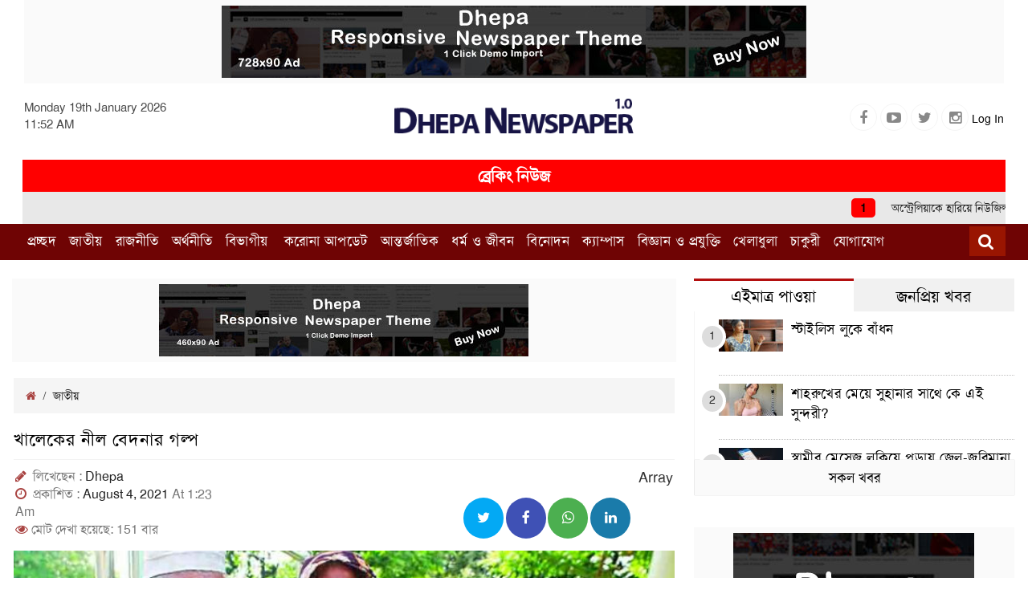

--- FILE ---
content_type: text/html; charset=UTF-8
request_url: https://bdnewspaper1.dhepa.com/%E0%A6%96%E0%A6%BE%E0%A6%B2%E0%A7%87%E0%A6%95%E0%A7%87%E0%A6%B0-%E0%A6%A8%E0%A7%80%E0%A6%B2-%E0%A6%AC%E0%A7%87%E0%A6%A6%E0%A6%A8%E0%A6%BE%E0%A6%B0-%E0%A6%97%E0%A6%B2%E0%A7%8D%E0%A6%AA/
body_size: 31075
content:
<!DOCTYPE html PUBLIC "-//W3C//DTD XHTML 1.0 Strict//EN" 
"http://www.w3.org/TR/xhtml1/DTD/xhtml1-strict.dtd">
<html lang="en-US">

<head>
    <!-- <meta http-equiv="Content-Security-Policy" content="default-src gap://ready file://* *; style-src 'self' http://* https://* 'unsafe-inline'; script-src 'self' http://* https://* 'unsafe-inline' 'unsafe-eval'"> -->
    
    <meta charset="utf-8">
    <meta http-equiv="X-UA-Compatible" content="IE=edge">
    <meta name="viewport" content="width=device-width, initial-scale=1">
	<link rel="pingback" href="https://bdnewspaper1.dhepa.com/xmlrpc.php">
    <link rel="canonical" href="https://bdnewspaper1.dhepa.com/" />

		<!-- Use Post excerpt for meta description.  -->
    <meta property="og:description" content="পড়ন্ত বিকেল। ঘড়িতে চোখ যেতেই ঘণ্টার কাঁটা ৪টা পেরোল কেবল। লকডাউনেও ব্যস্ত রাজধানীর হাতিরঝিলের একমুখী রাস্তা। মহানগর ব্রিজের পাশ দিয়ে শাঁ শাঁ করে ছুটছে গাড়ি। ইট-পাথরের এই নগরের এক টুকরা সবুজ ছায়ায় মানুষ ছুটছে যার যার গন্তব্যে। আশপাশে অনেকের উপস্থিতি"/>
    <meta name="twitter:description" content="পড়ন্ত বিকেল। ঘড়িতে চোখ যেতেই ঘণ্টার কাঁটা ৪টা পেরোল কেবল। লকডাউনেও ব্যস্ত রাজধানীর হাতিরঝিলের একমুখী রাস্তা। মহানগর ব্রিজের পাশ দিয়ে শাঁ শাঁ করে ছুটছে গাড়ি। ইট-পাথরের এই নগরের এক টুকরা সবুজ ছায়ায় মানুষ ছুটছে যার যার গন্তব্যে। আশপাশে অনেকের উপস্থিতি"/>
    <meta name="description" content="পড়ন্ত বিকেল। ঘড়িতে চোখ যেতেই ঘণ্টার কাঁটা ৪টা পেরোল কেবল। লকডাউনেও ব্যস্ত রাজধানীর হাতিরঝিলের একমুখী রাস্তা। মহানগর ব্রিজের পাশ দিয়ে শাঁ শাঁ করে ছুটছে গাড়ি। ইট-পাথরের এই নগরের এক টুকরা সবুজ ছায়ায় মানুষ ছুটছে যার যার গন্তব্যে। আশপাশে অনেকের উপস্থিতি"/>
   
    
    <meta property="og:image" content="https://bdnewspaper1.dhepa.com/wp-content/uploads/2021/08/নীল-বেদনার-গল্প-750x390.jpg" />
    <meta property="og:url" content="https://bdnewspaper1.dhepa.com/%e0%a6%96%e0%a6%be%e0%a6%b2%e0%a7%87%e0%a6%95%e0%a7%87%e0%a6%b0-%e0%a6%a8%e0%a7%80%e0%a6%b2-%e0%a6%ac%e0%a7%87%e0%a6%a6%e0%a6%a8%e0%a6%be%e0%a6%b0-%e0%a6%97%e0%a6%b2%e0%a7%8d%e0%a6%aa/" />
    <meta property="og:site_name" content="Dhepa Bangla Newspaper" />
    <meta property="og:title" content="খালেকের নীল বেদনার গল্প" />
    <meta name="twitter:title" content="খালেকের নীল বেদনার গল্প">

    <meta name="twitter:image" content="https://bdnewspaper1.dhepa.com/wp-content/uploads/2021/08/নীল-বেদনার-গল্প-750x390.jpg">
    <meta name="twitter:site" content="@shakilopu">
    <meta name="twitter:creator" content="@shakilopu">

    <meta name=”robots” content=”index, follow”>

    <meta name="viewport" content="width=device-width,initial-scale=1.0">
    
	
        
<meta property="fb:pages" content="114133416649832" />
    <title>খালেকের নীল বেদনার গল্প &#8211; Dhepa Bangla Newspaper</title>
<meta name='robots' content='max-image-preview:large' />
<link rel='dns-prefetch' href='//fonts.googleapis.com' />
<link rel="alternate" type="application/rss+xml" title="Dhepa Bangla Newspaper &raquo; Feed" href="https://bdnewspaper1.dhepa.com/feed/" />
<link rel="alternate" type="application/rss+xml" title="Dhepa Bangla Newspaper &raquo; Comments Feed" href="https://bdnewspaper1.dhepa.com/comments/feed/" />
<link rel="alternate" type="application/rss+xml" title="Dhepa Bangla Newspaper &raquo; খালেকের নীল বেদনার গল্প Comments Feed" href="https://bdnewspaper1.dhepa.com/%e0%a6%96%e0%a6%be%e0%a6%b2%e0%a7%87%e0%a6%95%e0%a7%87%e0%a6%b0-%e0%a6%a8%e0%a7%80%e0%a6%b2-%e0%a6%ac%e0%a7%87%e0%a6%a6%e0%a6%a8%e0%a6%be%e0%a6%b0-%e0%a6%97%e0%a6%b2%e0%a7%8d%e0%a6%aa/feed/" />
<link rel="alternate" title="oEmbed (JSON)" type="application/json+oembed" href="https://bdnewspaper1.dhepa.com/wp-json/oembed/1.0/embed?url=https%3A%2F%2Fbdnewspaper1.dhepa.com%2F%25e0%25a6%2596%25e0%25a6%25be%25e0%25a6%25b2%25e0%25a7%2587%25e0%25a6%2595%25e0%25a7%2587%25e0%25a6%25b0-%25e0%25a6%25a8%25e0%25a7%2580%25e0%25a6%25b2-%25e0%25a6%25ac%25e0%25a7%2587%25e0%25a6%25a6%25e0%25a6%25a8%25e0%25a6%25be%25e0%25a6%25b0-%25e0%25a6%2597%25e0%25a6%25b2%25e0%25a7%258d%25e0%25a6%25aa%2F" />
<link rel="alternate" title="oEmbed (XML)" type="text/xml+oembed" href="https://bdnewspaper1.dhepa.com/wp-json/oembed/1.0/embed?url=https%3A%2F%2Fbdnewspaper1.dhepa.com%2F%25e0%25a6%2596%25e0%25a6%25be%25e0%25a6%25b2%25e0%25a7%2587%25e0%25a6%2595%25e0%25a7%2587%25e0%25a6%25b0-%25e0%25a6%25a8%25e0%25a7%2580%25e0%25a6%25b2-%25e0%25a6%25ac%25e0%25a7%2587%25e0%25a6%25a6%25e0%25a6%25a8%25e0%25a6%25be%25e0%25a6%25b0-%25e0%25a6%2597%25e0%25a6%25b2%25e0%25a7%258d%25e0%25a6%25aa%2F&#038;format=xml" />
<style id='wp-img-auto-sizes-contain-inline-css' type='text/css'>
img:is([sizes=auto i],[sizes^="auto," i]){contain-intrinsic-size:3000px 1500px}
/*# sourceURL=wp-img-auto-sizes-contain-inline-css */
</style>

<style id='wp-emoji-styles-inline-css' type='text/css'>

	img.wp-smiley, img.emoji {
		display: inline !important;
		border: none !important;
		box-shadow: none !important;
		height: 1em !important;
		width: 1em !important;
		margin: 0 0.07em !important;
		vertical-align: -0.1em !important;
		background: none !important;
		padding: 0 !important;
	}
/*# sourceURL=wp-emoji-styles-inline-css */
</style>
<link rel='stylesheet' id='wp-block-library-css' href='https://bdnewspaper1.dhepa.com/wp-includes/css/dist/block-library/style.min.css?ver=6.9' type='text/css' media='all' />
<style id='global-styles-inline-css' type='text/css'>
:root{--wp--preset--aspect-ratio--square: 1;--wp--preset--aspect-ratio--4-3: 4/3;--wp--preset--aspect-ratio--3-4: 3/4;--wp--preset--aspect-ratio--3-2: 3/2;--wp--preset--aspect-ratio--2-3: 2/3;--wp--preset--aspect-ratio--16-9: 16/9;--wp--preset--aspect-ratio--9-16: 9/16;--wp--preset--color--black: #000000;--wp--preset--color--cyan-bluish-gray: #abb8c3;--wp--preset--color--white: #ffffff;--wp--preset--color--pale-pink: #f78da7;--wp--preset--color--vivid-red: #cf2e2e;--wp--preset--color--luminous-vivid-orange: #ff6900;--wp--preset--color--luminous-vivid-amber: #fcb900;--wp--preset--color--light-green-cyan: #7bdcb5;--wp--preset--color--vivid-green-cyan: #00d084;--wp--preset--color--pale-cyan-blue: #8ed1fc;--wp--preset--color--vivid-cyan-blue: #0693e3;--wp--preset--color--vivid-purple: #9b51e0;--wp--preset--gradient--vivid-cyan-blue-to-vivid-purple: linear-gradient(135deg,rgb(6,147,227) 0%,rgb(155,81,224) 100%);--wp--preset--gradient--light-green-cyan-to-vivid-green-cyan: linear-gradient(135deg,rgb(122,220,180) 0%,rgb(0,208,130) 100%);--wp--preset--gradient--luminous-vivid-amber-to-luminous-vivid-orange: linear-gradient(135deg,rgb(252,185,0) 0%,rgb(255,105,0) 100%);--wp--preset--gradient--luminous-vivid-orange-to-vivid-red: linear-gradient(135deg,rgb(255,105,0) 0%,rgb(207,46,46) 100%);--wp--preset--gradient--very-light-gray-to-cyan-bluish-gray: linear-gradient(135deg,rgb(238,238,238) 0%,rgb(169,184,195) 100%);--wp--preset--gradient--cool-to-warm-spectrum: linear-gradient(135deg,rgb(74,234,220) 0%,rgb(151,120,209) 20%,rgb(207,42,186) 40%,rgb(238,44,130) 60%,rgb(251,105,98) 80%,rgb(254,248,76) 100%);--wp--preset--gradient--blush-light-purple: linear-gradient(135deg,rgb(255,206,236) 0%,rgb(152,150,240) 100%);--wp--preset--gradient--blush-bordeaux: linear-gradient(135deg,rgb(254,205,165) 0%,rgb(254,45,45) 50%,rgb(107,0,62) 100%);--wp--preset--gradient--luminous-dusk: linear-gradient(135deg,rgb(255,203,112) 0%,rgb(199,81,192) 50%,rgb(65,88,208) 100%);--wp--preset--gradient--pale-ocean: linear-gradient(135deg,rgb(255,245,203) 0%,rgb(182,227,212) 50%,rgb(51,167,181) 100%);--wp--preset--gradient--electric-grass: linear-gradient(135deg,rgb(202,248,128) 0%,rgb(113,206,126) 100%);--wp--preset--gradient--midnight: linear-gradient(135deg,rgb(2,3,129) 0%,rgb(40,116,252) 100%);--wp--preset--font-size--small: 13px;--wp--preset--font-size--medium: 20px;--wp--preset--font-size--large: 36px;--wp--preset--font-size--x-large: 42px;--wp--preset--spacing--20: 0.44rem;--wp--preset--spacing--30: 0.67rem;--wp--preset--spacing--40: 1rem;--wp--preset--spacing--50: 1.5rem;--wp--preset--spacing--60: 2.25rem;--wp--preset--spacing--70: 3.38rem;--wp--preset--spacing--80: 5.06rem;--wp--preset--shadow--natural: 6px 6px 9px rgba(0, 0, 0, 0.2);--wp--preset--shadow--deep: 12px 12px 50px rgba(0, 0, 0, 0.4);--wp--preset--shadow--sharp: 6px 6px 0px rgba(0, 0, 0, 0.2);--wp--preset--shadow--outlined: 6px 6px 0px -3px rgb(255, 255, 255), 6px 6px rgb(0, 0, 0);--wp--preset--shadow--crisp: 6px 6px 0px rgb(0, 0, 0);}:where(.is-layout-flex){gap: 0.5em;}:where(.is-layout-grid){gap: 0.5em;}body .is-layout-flex{display: flex;}.is-layout-flex{flex-wrap: wrap;align-items: center;}.is-layout-flex > :is(*, div){margin: 0;}body .is-layout-grid{display: grid;}.is-layout-grid > :is(*, div){margin: 0;}:where(.wp-block-columns.is-layout-flex){gap: 2em;}:where(.wp-block-columns.is-layout-grid){gap: 2em;}:where(.wp-block-post-template.is-layout-flex){gap: 1.25em;}:where(.wp-block-post-template.is-layout-grid){gap: 1.25em;}.has-black-color{color: var(--wp--preset--color--black) !important;}.has-cyan-bluish-gray-color{color: var(--wp--preset--color--cyan-bluish-gray) !important;}.has-white-color{color: var(--wp--preset--color--white) !important;}.has-pale-pink-color{color: var(--wp--preset--color--pale-pink) !important;}.has-vivid-red-color{color: var(--wp--preset--color--vivid-red) !important;}.has-luminous-vivid-orange-color{color: var(--wp--preset--color--luminous-vivid-orange) !important;}.has-luminous-vivid-amber-color{color: var(--wp--preset--color--luminous-vivid-amber) !important;}.has-light-green-cyan-color{color: var(--wp--preset--color--light-green-cyan) !important;}.has-vivid-green-cyan-color{color: var(--wp--preset--color--vivid-green-cyan) !important;}.has-pale-cyan-blue-color{color: var(--wp--preset--color--pale-cyan-blue) !important;}.has-vivid-cyan-blue-color{color: var(--wp--preset--color--vivid-cyan-blue) !important;}.has-vivid-purple-color{color: var(--wp--preset--color--vivid-purple) !important;}.has-black-background-color{background-color: var(--wp--preset--color--black) !important;}.has-cyan-bluish-gray-background-color{background-color: var(--wp--preset--color--cyan-bluish-gray) !important;}.has-white-background-color{background-color: var(--wp--preset--color--white) !important;}.has-pale-pink-background-color{background-color: var(--wp--preset--color--pale-pink) !important;}.has-vivid-red-background-color{background-color: var(--wp--preset--color--vivid-red) !important;}.has-luminous-vivid-orange-background-color{background-color: var(--wp--preset--color--luminous-vivid-orange) !important;}.has-luminous-vivid-amber-background-color{background-color: var(--wp--preset--color--luminous-vivid-amber) !important;}.has-light-green-cyan-background-color{background-color: var(--wp--preset--color--light-green-cyan) !important;}.has-vivid-green-cyan-background-color{background-color: var(--wp--preset--color--vivid-green-cyan) !important;}.has-pale-cyan-blue-background-color{background-color: var(--wp--preset--color--pale-cyan-blue) !important;}.has-vivid-cyan-blue-background-color{background-color: var(--wp--preset--color--vivid-cyan-blue) !important;}.has-vivid-purple-background-color{background-color: var(--wp--preset--color--vivid-purple) !important;}.has-black-border-color{border-color: var(--wp--preset--color--black) !important;}.has-cyan-bluish-gray-border-color{border-color: var(--wp--preset--color--cyan-bluish-gray) !important;}.has-white-border-color{border-color: var(--wp--preset--color--white) !important;}.has-pale-pink-border-color{border-color: var(--wp--preset--color--pale-pink) !important;}.has-vivid-red-border-color{border-color: var(--wp--preset--color--vivid-red) !important;}.has-luminous-vivid-orange-border-color{border-color: var(--wp--preset--color--luminous-vivid-orange) !important;}.has-luminous-vivid-amber-border-color{border-color: var(--wp--preset--color--luminous-vivid-amber) !important;}.has-light-green-cyan-border-color{border-color: var(--wp--preset--color--light-green-cyan) !important;}.has-vivid-green-cyan-border-color{border-color: var(--wp--preset--color--vivid-green-cyan) !important;}.has-pale-cyan-blue-border-color{border-color: var(--wp--preset--color--pale-cyan-blue) !important;}.has-vivid-cyan-blue-border-color{border-color: var(--wp--preset--color--vivid-cyan-blue) !important;}.has-vivid-purple-border-color{border-color: var(--wp--preset--color--vivid-purple) !important;}.has-vivid-cyan-blue-to-vivid-purple-gradient-background{background: var(--wp--preset--gradient--vivid-cyan-blue-to-vivid-purple) !important;}.has-light-green-cyan-to-vivid-green-cyan-gradient-background{background: var(--wp--preset--gradient--light-green-cyan-to-vivid-green-cyan) !important;}.has-luminous-vivid-amber-to-luminous-vivid-orange-gradient-background{background: var(--wp--preset--gradient--luminous-vivid-amber-to-luminous-vivid-orange) !important;}.has-luminous-vivid-orange-to-vivid-red-gradient-background{background: var(--wp--preset--gradient--luminous-vivid-orange-to-vivid-red) !important;}.has-very-light-gray-to-cyan-bluish-gray-gradient-background{background: var(--wp--preset--gradient--very-light-gray-to-cyan-bluish-gray) !important;}.has-cool-to-warm-spectrum-gradient-background{background: var(--wp--preset--gradient--cool-to-warm-spectrum) !important;}.has-blush-light-purple-gradient-background{background: var(--wp--preset--gradient--blush-light-purple) !important;}.has-blush-bordeaux-gradient-background{background: var(--wp--preset--gradient--blush-bordeaux) !important;}.has-luminous-dusk-gradient-background{background: var(--wp--preset--gradient--luminous-dusk) !important;}.has-pale-ocean-gradient-background{background: var(--wp--preset--gradient--pale-ocean) !important;}.has-electric-grass-gradient-background{background: var(--wp--preset--gradient--electric-grass) !important;}.has-midnight-gradient-background{background: var(--wp--preset--gradient--midnight) !important;}.has-small-font-size{font-size: var(--wp--preset--font-size--small) !important;}.has-medium-font-size{font-size: var(--wp--preset--font-size--medium) !important;}.has-large-font-size{font-size: var(--wp--preset--font-size--large) !important;}.has-x-large-font-size{font-size: var(--wp--preset--font-size--x-large) !important;}
/*# sourceURL=global-styles-inline-css */
</style>

<style id='classic-theme-styles-inline-css' type='text/css'>
/*! This file is auto-generated */
.wp-block-button__link{color:#fff;background-color:#32373c;border-radius:9999px;box-shadow:none;text-decoration:none;padding:calc(.667em + 2px) calc(1.333em + 2px);font-size:1.125em}.wp-block-file__button{background:#32373c;color:#fff;text-decoration:none}
/*# sourceURL=/wp-includes/css/classic-themes.min.css */
</style>
<link rel='stylesheet' id='contact-form-7-css' href='https://bdnewspaper1.dhepa.com/wp-content/plugins/contact-form-7/includes/css/styles.css?ver=5.6.1' type='text/css' media='all' />
<link rel='stylesheet' id='bootstrap_style_file-css' href='https://bdnewspaper1.dhepa.com/wp-content/themes/dhepa/css/bootstrap.min.css?ver=6.9' type='text/css' media='all' />
<link rel='stylesheet' id='bootstrap_map_style_file-css' href='https://bdnewspaper1.dhepa.com/wp-content/themes/dhepa/css/bootstrap.min.css.map?ver=6.9' type='text/css' media='all' />
<link rel='stylesheet' id='bootstrap_min_map_style_file-css' href='https://bdnewspaper1.dhepa.com/wp-content/themes/dhepa/css/bootstrap.css.map?ver=6.9' type='text/css' media='all' />
<link rel='stylesheet' id='font_awesome_style_file-css' href='https://bdnewspaper1.dhepa.com/wp-content/themes/dhepa/css/font-awesome.min.css?ver=6.9' type='text/css' media='all' />
<link rel='stylesheet' id='boostyles_style_file-css' href='https://bdnewspaper1.dhepa.com/wp-content/themes/dhepa/css/styles.css?ver=6.9' type='text/css' media='all' />
<link rel='stylesheet' id='main_style_file-css' href='https://bdnewspaper1.dhepa.com/wp-content/themes/dhepa/css/style.css?ver=6.9' type='text/css' media='all' />
<link rel='stylesheet' id='slick_style_file-css' href='https://bdnewspaper1.dhepa.com/wp-content/themes/dhepa/css/slick.css?ver=6.9' type='text/css' media='all' />
<link rel='stylesheet' id='slick_theme_style_file-css' href='https://bdnewspaper1.dhepa.com/wp-content/themes/dhepa/css/slick-theme.min.css?ver=6.9' type='text/css' media='all' />
<link rel='stylesheet' id='style1_style_file-css' href='https://bdnewspaper1.dhepa.com/wp-content/themes/dhepa/css/style1.css?ver=6.9' type='text/css' media='all' />
<link rel='stylesheet' id='style_style_file-css' href='https://bdnewspaper1.dhepa.com/wp-content/themes/dhepa/css/style.css?ver=6.9' type='text/css' media='all' />
<link rel='stylesheet' id='main_style-css' href='https://bdnewspaper1.dhepa.com/wp-content/themes/dhepa/style.css?ver=6.9' type='text/css' media='all' />
<link rel='stylesheet' id='redux-google-fonts-redux_demo-css' href='https://fonts.googleapis.com/css?family=SolaimanLipi%3ANormal%2C400&#038;ver=1657799731' type='text/css' media='all' />
<link rel="https://api.w.org/" href="https://bdnewspaper1.dhepa.com/wp-json/" /><link rel="alternate" title="JSON" type="application/json" href="https://bdnewspaper1.dhepa.com/wp-json/wp/v2/posts/599" /><link rel="EditURI" type="application/rsd+xml" title="RSD" href="https://bdnewspaper1.dhepa.com/xmlrpc.php?rsd" />
<meta name="generator" content="WordPress 6.9" />
<link rel="canonical" href="https://bdnewspaper1.dhepa.com/%e0%a6%96%e0%a6%be%e0%a6%b2%e0%a7%87%e0%a6%95%e0%a7%87%e0%a6%b0-%e0%a6%a8%e0%a7%80%e0%a6%b2-%e0%a6%ac%e0%a7%87%e0%a6%a6%e0%a6%a8%e0%a6%be%e0%a6%b0-%e0%a6%97%e0%a6%b2%e0%a7%8d%e0%a6%aa/" />
<link rel='shortlink' href='https://bdnewspaper1.dhepa.com/?p=599' />
<style type="text/css" title="dynamic-css" class="options-output">body{font-family:SolaimanLipi;}.footer-long-text p, .text-muted{font-family:SolaimanLipi;line-height:27px;font-weight:Normal;font-style:normal;color:#000;font-size:20px;}#menu a{font-family:SolaimanLipi;text-align:left;line-height:27px;font-weight:400;font-style:normal;color:#fff;font-size:17px;}.leadBox .single-block.mainLead .details h3 a{font-family:SolaimanLipi;line-height:27px;font-weight:Normal;font-style:normal;color:#000;font-size:20px;}.leadBox .single-block h4 a{font-family:SolaimanLipi;line-height:27px;font-weight:Normal;font-style:normal;color:#000;font-size:17px;}.leadBox .topSakkhatkar .sakkhatkar-block .media a{font-family:SolaimanLipi;line-height:27px;font-weight:Normal;font-style:normal;color:#000;font-size:17px;}.leadBox .jagoTab2 .tab-content ul.media-list .media .media-body .media-heading a{font-family:SolaimanLipi;line-height:27px;font-weight:Normal;font-style:normal;color:#000;font-size:17px;}.video-gallery .catTitle span{font-family:SolaimanLipi;line-height:40px;font-weight:Normal;font-style:normal;color:#000;font-size:27px;}.video-gallery .video-others .nav-tabs li > a{font-family:SolaimanLipi;line-height:27px;font-weight:Normal;font-style:normal;color:#fff;font-size:17px;}.video-others .nav-tabs li > a{background-color:#000;}.video-gallery .carousel-showsixmoveone .single-video a{font-family:SolaimanLipi;line-height:27px;font-weight:Normal;font-style:normal;color:#000;font-size:17px;}.video-gallery > .container > .row .all-videos{font-family:SolaimanLipi;line-height:23px;font-weight:Normal;font-style:normal;color:#fff;font-size:17px;}.video-gallery > .container > .row::before{background-color:#000;}.third-sec .catTitleBlock .left .catName a{font-family:SolaimanLipi;line-height:40px;font-weight:Normal;font-style:normal;color:#000;font-size:27px;}.third-sec .main-content .single-block .details h3 a{font-family:SolaimanLipi;line-height:27px;font-weight:Normal;font-style:normal;color:#000;font-size:17px;}.forth-sec .catTitle a , .forth-sec .fb-live h2 a{font-family:SolaimanLipi;line-height:40px;font-weight:Normal;font-style:normal;color:#000;font-size:20px;}.forth-sec .main-content .media-heading a, .forth-sec .single-block h4 a , .forth-sec .fb-live .single-block > h4 a{font-family:SolaimanLipi;line-height:27px;font-weight:Normal;font-style:normal;color:#000;font-size:17px;}.fifth-sec .catTitle a {font-family:SolaimanLipi;line-height:40px;font-weight:Normal;font-style:normal;color:#000;font-size:20px;}.fifth-sec .main-content .media-heading a, .fifth-sec .single-block h4 a , .fifth-sec .fb-live .single-block > h4 a{font-family:SolaimanLipi;line-height:27px;font-weight:Normal;font-style:normal;color:#000;font-size:17px;}.sixth-sec .catTitle a , .sixth-sec .fb-live h2 a{font-family:SolaimanLipi;line-height:40px;font-weight:Normal;font-style:normal;color:#000;font-size:20px;}.sixth-sec .main-content .media-heading a, .sixth-sec .single-block h4 a , .sixth-sec .fb-live .single-block > h4 a{font-family:SolaimanLipi;line-height:25px;font-weight:Normal;font-style:normal;color:#000;font-size:17px;}.seventh-sec .catTitle a{font-family:SolaimanLipi;line-height:40px;font-weight:Normal;font-style:normal;color:#000;font-size:20px;}.seventh-sec .main-content .media-heading a, .seventh-sec .single-block h4 a , .seventh-sec .fb-live .single-block > h4 a{font-family:SolaimanLipi;line-height:27px;font-weight:Normal;font-style:normal;color:#000;font-size:17px;}.eighth-sec .catTitleBlock .left .catName a{font-family:SolaimanLipi;line-height:40px;font-weight:Normal;font-style:normal;color:#000;font-size:27px;}.Entertainment .single-block .details h3 a{font-family:SolaimanLipi;line-height:27px;font-weight:Normal;font-style:normal;color:#000;font-size:17px;}.ninth-sec .catTitle a{font-family:SolaimanLipi;line-height:40px;font-weight:Normal;font-style:normal;color:#000;font-size:22px;}.ninth-sec .category .single-block h4 a{font-family:SolaimanLipi;line-height:27px;font-weight:Normal;font-style:normal;color:#000;font-size:17px;}.tenth-sec .catTitleBlock .left .catName a{font-family:SolaimanLipi;line-height:40px;font-weight:Normal;font-style:normal;color:#000;font-size:22px;}.tenth-sec .single-block .details h3 a{font-family:SolaimanLipi;line-height:27px;font-weight:Normal;font-style:normal;color:#000;font-size:17px;}.eleventh-sec .catTitle a{font-family:SolaimanLipi;line-height:40px;font-weight:Normal;font-style:normal;color:#000;font-size:22px;}.eleventh-sec .category .single-block h4 a{font-family:SolaimanLipi;line-height:27px;font-weight:Normal;font-style:normal;color:#000;font-size:17px;}.twelfth-sec .catTitle a, .twelfth-sec .aside h2.catTitle{font-family:SolaimanLipi;line-height:40px;font-weight:Normal;font-style:normal;color:#000;font-size:22px;}.twelfth-sec .photo .carousel-inner .caption a{font-family:SolaimanLipi;line-height:27px;font-weight:Normal;font-style:normal;color:#fff;font-size:17px;}.twelfth-sec .photo .carousel-inner .caption a{background-color:#000;}.twelfth-sec .single-media .media .media-body .media-heading{font-family:SolaimanLipi;line-height:27px;font-weight:Normal;font-style:normal;color:#000;font-size:17px;}h1.single-heading{font-family:SolaimanLipi;line-height:27px;font-weight:Normal;font-style:normal;color:#000;font-size:22px;}.single-content-details p{font-family:SolaimanLipi;line-height:35px;font-weight:Normal;font-style:normal;color:#454545;font-size:20px;}.single-page-latest .McatTitle span{font-family:SolaimanLipi;line-height:35px;font-weight:Normal;font-style:normal;color:#000;font-size:20px;}.single-page-latest .single-block .details h3 a{font-family:SolaimanLipi;line-height:23px;font-weight:Normal;font-style:normal;color:#454545;font-size:17px;}aside h2.McatTitle span, aside .jagoTab2 .nav-tabs > li.active > a, aside .jagoTab2 .nav-tabs > li.active > a:focus, aside .jagoTab2 .nav-tabs > li.active > a:hover, aside .jagoTab2 .nav-tabs > li > a, aside .topSakkhatkar h2{font-family:SolaimanLipi;line-height:28px;font-weight:Normal;font-style:normal;color:#000;font-size:20px;}aside .single-block h4 a, aside .details-thumb .thumb-first h4, aside .details-thumb .sub-thumb .small-thumb h4, aside .jagoTab2 .tab-content ul.media-list .media .media-body .media-heading a{font-family:SolaimanLipi;line-height:25px;font-weight:Normal;font-style:normal;color:#000;font-size:17px;}aside .jagoTab2.recommend .tab-content ul.media-list .media .media-body .media-heading a, aside .jagoTab2.recommend .tab-content ul.media-list .media .media-body .media-heading a:hover{font-family:SolaimanLipi;line-height:25px;font-weight:Normal;font-style:normal;color:#fff;font-size:17px;}.single-block.cat-block.archive-page-block .n-title h3{font-family:SolaimanLipi;line-height:25px;font-weight:Normal;font-style:normal;color:#333;font-size:17px;}.dhepa-single-video h2{font-family:SolaimanLipi;line-height:50px;font-weight:Normal;font-style:normal;color:#333;font-size:25px;}.dhepa-single-video .time{font-family:SolaimanLipi;line-height:18px;font-weight:Normal;font-style:normal;color:#333;font-size:20px;}.video-category-title h3.category-title.d-flex a{font-family:SolaimanLipi;line-height:25px;font-weight:Normal;font-style:normal;color:#333;font-size:20px;}h2.dhepa-recent-news-title, .recent-item.d-flex h2{font-family:SolaimanLipi;line-height:25px;font-weight:Normal;font-style:normal;color:#333;font-size:18px;}#menu{background-color:#6f0404;}.sb-icon-search{background-color:#991501;}.sb-icon-search{color:#fff;}.footer-top-ads{background-color:#fff;}.footer-logo{background-color:#ddd;}.footer-top.navbar-static-top.navbar-inverse.hidden-print{background-color:#fff;}.footer{background-color:#ddd;}.leadBox{background-color:#fff;}.leadBox{padding-top:15px;}.frst-sec{background-color:#fff;}.frst-sec{padding-top:20px;padding-bottom:20px;}.frst-sec{margin-top:10px;margin-bottom:20px;}.frst-sec{-moz-box-shadow: 1px 0 20px 1px rgba(204,204,204,1);-webkit-box-shadow: 1px 0 20px 1px rgba(204,204,204,1);-ms-box-shadow: 1px 0 20px 1px rgba(204,204,204,1);-o-box-shadow: 1px 0 20px 1px rgba(204,204,204,1);box-shadow: 1px 0 20px 1px rgba(204,204,204,1);}.video-gallery{background-color:#f4f4f4;}.video-gallery{padding-top:20px;padding-bottom:20px;}.sec-video{background-color:#fff;}.sec-video{padding-top:20px;padding-bottom:20px;}.sec-video{margin-bottom:20px;}.sec-video{-moz-box-shadow: 1px 0 20px 1px rgba(204,204,204,1);-webkit-box-shadow: 1px 0 20px 1px rgba(204,204,204,1);-ms-box-shadow: 1px 0 20px 1px rgba(204,204,204,1);-o-box-shadow: 1px 0 20px 1px rgba(204,204,204,1);box-shadow: 1px 0 20px 1px rgba(204,204,204,1);}.Sports{background-color:#fff;}.Sports{padding-top:20px;}.container.third-sec{background-color:#fff;}.container.third-sec{padding-top:20px;padding-bottom:20px;}.container.third-sec{margin-bottom:20px;}.third-sec{-moz-box-shadow: 1px 0 20px 1px rgba(204,204,204,1);-webkit-box-shadow: 1px 0 20px 1px rgba(204,204,204,1);-ms-box-shadow: 1px 0 20px 1px rgba(204,204,204,1);-o-box-shadow: 1px 0 20px 1px rgba(204,204,204,1);box-shadow: 1px 0 20px 1px rgba(204,204,204,1);}.forth-sec{background-color:#f4f4f4;}.forth-sec{padding-top:20px;}.container.forth-sec-con{background-color:#fff;}.container.forth-sec-con{padding-top:20px;}.container.forth-sec-con{margin-bottom:20px;}.forth-sec-con .fb-live .allnews a{background-color:#000000;}.forth-sec-con{-moz-box-shadow: 1px 0 20px 1px rgba(204,204,204,1);-webkit-box-shadow: 1px 0 20px 1px rgba(204,204,204,1);-ms-box-shadow: 1px 0 20px 1px rgba(204,204,204,1);-o-box-shadow: 1px 0 20px 1px rgba(204,204,204,1);box-shadow: 1px 0 20px 1px rgba(204,204,204,1);}.fifth-sec{background-color:#fff;}.fifth-sec{padding-top:20px;}.container.fifth-sec-con{background-color:#fff;}.container.fifth-sec-con{padding-top:20px;}.container.fifth-sec-con{margin-bottom:20px;}.fifth-sec-con{-moz-box-shadow: 1px 0 20px 1px rgba(204,204,204,1);-webkit-box-shadow: 1px 0 20px 1px rgba(204,204,204,1);-ms-box-shadow: 1px 0 20px 1px rgba(204,204,204,1);-o-box-shadow: 1px 0 20px 1px rgba(204,204,204,1);box-shadow: 1px 0 20px 1px rgba(204,204,204,1);}.sixth-sec{background-color:#f4f4f4;}.sixth-sec{padding-top:20px;}.container.sixth-sec-con{background-color:#fff;}.container.sixth-sec-con{padding-top:20px;}.container.sixth-sec-con{margin-bottom:20px;}.sixth-sec-con .fb-live .allnews a{background-color:#000000;}.sixth-sec-con{-moz-box-shadow: 1px 0 20px 1px rgba(204,204,204,1);-webkit-box-shadow: 1px 0 20px 1px rgba(204,204,204,1);-ms-box-shadow: 1px 0 20px 1px rgba(204,204,204,1);-o-box-shadow: 1px 0 20px 1px rgba(204,204,204,1);box-shadow: 1px 0 20px 1px rgba(204,204,204,1);}.seventh-sec{background-color:#fff;}.seventh-sec{padding-top:20px;}.container.seventh-sec-con{background-color:#fff;}.container.seventh-sec-con{padding-top:20px;}.container.seventh-sec-con{margin-bottom:20px;}.seventh-sec-con{-moz-box-shadow: 1px 0 20px 1px rgba(204,204,204,1);-webkit-box-shadow: 1px 0 20px 1px rgba(204,204,204,1);-ms-box-shadow: 1px 0 20px 1px rgba(204,204,204,1);-o-box-shadow: 1px 0 20px 1px rgba(204,204,204,1);box-shadow: 1px 0 20px 1px rgba(204,204,204,1);}.eighth-sec{background-color:#f4f4f4;}.eighth-sec{padding-top:20px;}.container.eighth-sec-con{background-color:#fff;}.container.eighth-sec-con{padding-top:20px;padding-bottom:20px;}.container.eighth-sec-con{margin-bottom:20px;}.eight-sec-con{-moz-box-shadow: 1px 0 20px 1px rgba(204,204,204,1);-webkit-box-shadow: 1px 0 20px 1px rgba(204,204,204,1);-ms-box-shadow: 1px 0 20px 1px rgba(204,204,204,1);-o-box-shadow: 1px 0 20px 1px rgba(204,204,204,1);box-shadow: 1px 0 20px 1px rgba(204,204,204,1);}.ninth-sec{background-color:#fff;}.ninth-sec{padding-top:20px;}.container.ninth-sec-con{background-color:#fff;}.container.ninth-sec-con{padding-top:20px;padding-bottom:20px;}.container.ninth-sec-con{margin-bottom:20px;}.ninth-sec-con{-moz-box-shadow: 1px 0 20px 1px rgba(204,204,204,1);-webkit-box-shadow: 1px 0 20px 1px rgba(204,204,204,1);-ms-box-shadow: 1px 0 20px 1px rgba(204,204,204,1);-o-box-shadow: 1px 0 20px 1px rgba(204,204,204,1);box-shadow: 1px 0 20px 1px rgba(204,204,204,1);}.tenth-sec{background-color:#f4f4f4;}.tenth-sec{padding-top:20px;}.container.tenth-sec-con{background-color:#fff;}.container.tenth-sec-con{padding-top:20px;padding-bottom:20px;}.container.tenth-sec-con{margin-bottom:20px;}.tenth-sec-con{-moz-box-shadow: 1px 0 20px 1px rgba(204,204,204,1);-webkit-box-shadow: 1px 0 20px 1px rgba(204,204,204,1);-ms-box-shadow: 1px 0 20px 1px rgba(204,204,204,1);-o-box-shadow: 1px 0 20px 1px rgba(204,204,204,1);box-shadow: 1px 0 20px 1px rgba(204,204,204,1);}.eleventh-sec{background-color:#fff;}.eleventh-sec{padding-top:20px;}.container.eleventh-sec-con{background-color:#fff;}.container.eleventh-sec-con{padding-top:20px;padding-bottom:20px;}.container.eleventh-sec-con{margin-bottom:20px;}.eleventh-sec-con{-moz-box-shadow: 1px 0 20px 1px rgba(204,204,204,1);-webkit-box-shadow: 1px 0 20px 1px rgba(204,204,204,1);-ms-box-shadow: 1px 0 20px 1px rgba(204,204,204,1);-o-box-shadow: 1px 0 20px 1px rgba(204,204,204,1);box-shadow: 1px 0 20px 1px rgba(204,204,204,1);}.twelfth-sec{background-color:#f4f4f4;}.twelfth-sec{padding-top:20px;padding-bottom:20px;}.container.twelfth-sec-con{background-color:#fff;}.container.twelfth-sec-con{padding-top:20px;padding-bottom:20px;}.container.twelfth-sec-con{margin-bottom:20px;}.twelfth-sec-con{-moz-box-shadow: 1px 0 20px 1px rgba(204,204,204,1);-webkit-box-shadow: 1px 0 20px 1px rgba(204,204,204,1);-ms-box-shadow: 1px 0 20px 1px rgba(204,204,204,1);-o-box-shadow: 1px 0 20px 1px rgba(204,204,204,1);box-shadow: 1px 0 20px 1px rgba(204,204,204,1);}</style></head>

<body data-google-affiliate-annotated="1" class="wp-singular post-template-default single single-post postid-599 single-format-standard wp-theme-dhepa">
<!-- top ads  -->
    <div class="container">
        <div class="row">
            <div class="col-sm-12">
                                    <div class="text-center" style="padding:7px 0;background:#fafafa">
                        <a href="https://dhepa.com/bd-newspaper-themes/"><img src="https://bdnewspaper1.dhepa.com/wp-content/plugins/dhepa-functions/redux/admin/sample//demo/newspaper-728x90.jpg" alt="Header Top Ads" class="img-fluid img-responsive dhepaimg-res"> </a>
                    </div>
                
            </div>
        </div>
    </div>
        <!-- top ads  -->
    <header>

        <!-- header top section- Logo//Social//Date  -->
                    <nav class="navbar navbar-default no-margin navbar-static-top top hidden-xs" role="navigation" style="z-index:100" id="top">
            <div class="container">
                <div class="row">
                    <div class="col-sm-4 text-center hidden-print">
                        <small class="date">
                            Monday 19th January 2026 <span class="block-dis">11:52 AM</span>
                        </small>
                    </div>
                    <div class="col-sm-4 logo">
                                                    <a class="navbar-brand" href="https://bdnewspaper1.dhepa.com/"><img alt="Logo" src="https://bdnewspaper1.dhepa.com/wp-content/plugins/dhepa-functions/redux/admin/sample//demo/logo.png" style="width: 340px;" class="img-fluid img-responsive dhepaimg-res"></a>
                        
                    </div>
                    <div class="col-sm-4 text-right marginTop20 hidden-print">

                        <ul class="social-media">
                                                            <li><a href="https://www.facebook.com/DhepaCodingStudio" title="Facebook" rel="nofollow"><i class="fa fa-facebook"></i></a></li>
                                                                                        <li><a href="https://www.youtube.com/" title="Youtube" rel="nofollow"><i class="fa fa-youtube-play"></i></a></li>
                                                                                        <li><a href="shakilopu" title="Twitter" rel="nofollow"><i class="fa fa-twitter"></i></a></li>
                                                                                        <li><a href="https://www.instagram.com/" title="Instagram" rel="nofollow"><i class="fa fa-instagram"></i></a></li>
                            														<li><a href="https://bdnewspaper1.dhepa.com/wp-login.php?redirect_to=https%3A%2F%2Fbdnewspaper1.dhepa.com%2F%25e0%25a6%2596%25e0%25a6%25be%25e0%25a6%25b2%25e0%25a7%2587%25e0%25a6%2595%25e0%25a7%2587%25e0%25a6%25b0-%25e0%25a6%25a8%25e0%25a7%2580%25e0%25a6%25b2-%25e0%25a6%25ac%25e0%25a7%2587%25e0%25a6%25a6%25e0%25a6%25a8%25e0%25a6%25be%25e0%25a6%25b0-%25e0%25a6%2597%25e0%25a6%25b2%25e0%25a7%258d%25e0%25a6%25aa%2F">Log In</a></li>
						 	                        </ul>
						
                    </div>
                </div>
            </div>
        </nav>
				<div class="container ticker-area">
		<div class="tricker">
			<div class="row">
				<div class="pull-left tricker-head">
					<span>ব্রেকিং নিউজ</span>
				</div>
				<div class="pull-left tricker-item">
					<marquee width="100%" direction="left" height="100px">
						<ul>
																					<li><span class="ticker-num">1</span><a href="https://bdnewspaper1.dhepa.com/%e0%a6%85%e0%a6%b8%e0%a7%8d%e0%a6%9f%e0%a7%8d%e0%a6%b0%e0%a7%87%e0%a6%b2%e0%a6%bf%e0%a7%9f%e0%a6%be%e0%a6%95%e0%a7%87-%e0%a6%b9%e0%a6%be%e0%a6%b0%e0%a6%bf%e0%a7%9f%e0%a7%87-%e0%a6%a8%e0%a6%bf%e0%a6%89/">অস্ট্রেলিয়াকে হারিয়ে নিউজিল্যান্ডের রেকর্ড ভাঙল বাংলাদেশ</a></li>
														<li><span class="ticker-num">2</span><a href="https://bdnewspaper1.dhepa.com/%e0%a6%85%e0%a6%b8%e0%a7%8d%e0%a6%9f%e0%a7%8d%e0%a6%b0%e0%a7%87%e0%a6%b2%e0%a6%bf%e0%a7%9f%e0%a6%be%e0%a6%b0-%e0%a6%ac%e0%a6%bf%e0%a6%aa%e0%a6%95%e0%a7%8d%e0%a6%b7%e0%a7%87-%e0%a6%ae%e0%a7%8d%e0%a6%af/">অস্ট্রেলিয়ার বিপক্ষে ম্যাচ জয়ের নায়ক নাসুম যা বললেন</a></li>
														<li><span class="ticker-num">3</span><a href="https://bdnewspaper1.dhepa.com/%e0%a6%ae%e0%a7%8d%e0%a6%af%e0%a6%be%e0%a6%9a-%e0%a6%9c%e0%a7%9f%e0%a7%87%e0%a6%b0-%e0%a6%96%e0%a7%81%e0%a6%b6%e0%a6%bf%e0%a6%b0-%e0%a6%ae%e0%a6%be%e0%a6%9d%e0%a7%87%e0%a6%87-%e0%a6%b8%e0%a6%be/">ম্যাচ জয়ের খুশির মাঝেই সাকিব-মোস্তাফিজের জন্য সুসংবাদ</a></li>
														<li><span class="ticker-num">4</span><a href="https://bdnewspaper1.dhepa.com/%e0%a6%86%e0%a6%97%e0%a7%87-%e0%a6%a5%e0%a7%87%e0%a6%95%e0%a7%87%e0%a6%87-%e0%a6%9c%e0%a6%be%e0%a6%a8%e0%a6%a4%e0%a6%be%e0%a6%ae-%e0%a6%8f%e0%a6%ae%e0%a6%a8-%e0%a6%95%e0%a6%bf%e0%a6%9b%e0%a7%81/">আগে থেকেই জানতাম এমন কিছুই অপেক্ষা করছে: অস্ট্রেলীয় অধিনায়ক</a></li>
														<li><span class="ticker-num">5</span><a href="https://bdnewspaper1.dhepa.com/%e0%a7%a7-%e0%a6%ae%e0%a7%8d%e0%a6%af%e0%a6%be%e0%a6%9a-%e0%a6%96%e0%a7%87%e0%a6%b2%e0%a7%87%e0%a6%87-%e0%a6%b8%e0%a6%bf%e0%a6%b0%e0%a6%bf%e0%a6%9c-%e0%a6%9c%e0%a6%bf%e0%a6%a4%e0%a6%b2-%e0%a6%aa/">১ ম্যাচ খেলেই সিরিজ জিতল পাকিস্তান</a></li>
														<li><span class="ticker-num">6</span><a href="https://bdnewspaper1.dhepa.com/%e0%a6%85%e0%a6%b8%e0%a7%8d%e0%a6%9f%e0%a7%8d%e0%a6%b0%e0%a7%87%e0%a6%b2%e0%a6%bf%e0%a7%9f%e0%a6%be%e0%a6%b0-%e0%a6%ac%e0%a6%bf%e0%a6%aa%e0%a6%95%e0%a7%8d%e0%a6%b7%e0%a7%87-%e0%a6%ae%e0%a6%a7%e0%a7%81/">অস্ট্রেলিয়ার বিপক্ষে মধুর জয়ে যা বললেন তামিম-মুশফিক</a></li>
														<li><span class="ticker-num">7</span><a href="https://bdnewspaper1.dhepa.com/%e0%a7%aa-%e0%a6%86%e0%a6%97%e0%a6%b8%e0%a7%8d%e0%a6%9f-%e0%a6%9f%e0%a6%bf%e0%a6%ad%e0%a6%bf%e0%a6%a4%e0%a7%87-%e0%a6%86%e0%a6%9c%e0%a6%95%e0%a7%87%e0%a6%b0-%e0%a6%96%e0%a7%87%e0%a6%b2%e0%a6%be/">৪ আগস্ট: টিভিতে আজকের খেলা সূচি</a></li>
														<li><span class="ticker-num">8</span><a href="https://bdnewspaper1.dhepa.com/%e0%a6%9f%e0%a7%8b%e0%a6%95%e0%a6%bf%e0%a6%93-%e0%a6%85%e0%a6%b2%e0%a6%bf%e0%a6%ae%e0%a7%8d%e0%a6%aa%e0%a6%bf%e0%a6%95-%e0%a6%ad%e0%a6%bf%e0%a6%b2%e0%a7%87%e0%a6%9c%e0%a7%87-%e0%a7%ac-%e0%a6%ae/">টোকিও অলিম্পিক ভিলেজে ৬ মাত্রার ভূমিকম্প</a></li>
														<li><span class="ticker-num">9</span><a href="https://bdnewspaper1.dhepa.com/%e0%a6%b2%e0%a7%81%e0%a6%9f-%e0%a6%b9%e0%a6%93%e0%a7%9f%e0%a6%be-%e0%a7%a7%e0%a7%ad-%e0%a6%b9%e0%a6%be%e0%a6%9c%e0%a6%be%e0%a6%b0-%e0%a6%b6%e0%a6%bf%e0%a6%b2%e0%a7%8d%e0%a6%aa%e0%a6%95%e0%a6%b0/">লুট হওয়া ১৭ হাজার শিল্পকর্ম ইরাককে ফিরিয়ে দিচ্ছে যুক্তরাষ্ট্র</a></li>
														<li><span class="ticker-num">10</span><a href="https://bdnewspaper1.dhepa.com/%e0%a6%95%e0%a6%bf%e0%a6%ae%e0%a7%87%e0%a6%b0-%e0%a6%ae%e0%a6%be%e0%a6%a5%e0%a6%be%e0%a7%9f-%e0%a6%ac%e0%a7%8d%e0%a6%af%e0%a6%be%e0%a6%a8%e0%a7%8d%e0%a6%a1%e0%a7%87%e0%a6%9c-%e0%a6%95%e0%a7%87/">কিমের মাথায় ব্যান্ডেজ কেন?</a></li>
																					
						</ul>
					</marquee>
				</div>

			</div>
		</div>
	</div>
	              
            <!-- .tv-section /-->
        <!-- header top section  -->
        <nav class="navbar navbar-default navbar-static-top no-margin hidden-print affix-top" role="navigation" style="z-index:10;" data-spy="affix" data-offset-top="191" id="menu">
            <div class="container">

                <div style="display: flex;justify-content: space-between;">
                    <div class="mobile-logo text-center visible-xs">
                                                    <a class="navbar-brand" href="https://bdnewspaper1.dhepa.com/"><img alt="Logo" src="https://bdnewspaper1.dhepa.com/wp-content/plugins/dhepa-functions/redux/admin/sample//demo/mobile-logo.png" style="width: 189px;" class="img-fluid img-responsive dhepaimg-res"></a>
                                            </div>
                    <button type="button" class="navbar-toggle collapsed" data-toggle="collapse" data-target="#bs-megadropdown-tabs">
                        <span class="sr-only">Toggle navigation</span>
                        <span class="icon-bar"></span>
                        <span class="icon-bar"></span>
                        <span class="icon-bar"></span>
                    </button>
                </div>

                <div class="collapse navbar-collapse" id="bs-megadropdown-tabs" style="position:relative;">
                   
                    	<ul id="menu" class="nav navbar-nav"><li id="menu-item-670" class="menu-item menu-item-type-post_type menu-item-object-page menu-item-home menu-item-670"><a href="https://bdnewspaper1.dhepa.com/">প্রচ্ছদ</a></li>
<li id="menu-item-671" class="menu-item menu-item-type-taxonomy menu-item-object-category current-post-ancestor current-menu-parent current-post-parent menu-item-671"><a href="https://bdnewspaper1.dhepa.com/category/national/">জাতীয়</a></li>
<li id="menu-item-659" class="menu-item menu-item-type-taxonomy menu-item-object-category menu-item-659"><a href="https://bdnewspaper1.dhepa.com/category/politics/">রাজনীতি</a></li>
<li id="menu-item-660" class="menu-item menu-item-type-taxonomy menu-item-object-category menu-item-660"><a href="https://bdnewspaper1.dhepa.com/category/economy/">অর্থনীতি</a></li>
<li id="menu-item-681" class="menu-item menu-item-type-taxonomy menu-item-object-category menu-item-has-children menu-item-681"><a href="https://bdnewspaper1.dhepa.com/category/sarabangla/">বিভাগীয়</a>
<ul class="sub-menu">
	<li id="menu-item-675" class="menu-item menu-item-type-taxonomy menu-item-object-category menu-item-675"><a href="https://bdnewspaper1.dhepa.com/category/sarabangla/dhaka/">ঢাকা</a></li>
	<li id="menu-item-674" class="menu-item menu-item-type-taxonomy menu-item-object-category menu-item-674"><a href="https://bdnewspaper1.dhepa.com/category/sarabangla/chittagong/">চট্টগ্রাম</a></li>
	<li id="menu-item-676" class="menu-item menu-item-type-taxonomy menu-item-object-category menu-item-676"><a href="https://bdnewspaper1.dhepa.com/category/sarabangla/barishal/">বরিশাল</a></li>
	<li id="menu-item-673" class="menu-item menu-item-type-taxonomy menu-item-object-category menu-item-673"><a href="https://bdnewspaper1.dhepa.com/category/sarabangla/khulna/">খুলনা</a></li>
	<li id="menu-item-677" class="menu-item menu-item-type-taxonomy menu-item-object-category menu-item-677"><a href="https://bdnewspaper1.dhepa.com/category/sarabangla/mymensingh/">ময়মনসিংহ</a></li>
	<li id="menu-item-678" class="menu-item menu-item-type-taxonomy menu-item-object-category menu-item-678"><a href="https://bdnewspaper1.dhepa.com/category/sarabangla/rangpur/">রংপুর</a></li>
	<li id="menu-item-679" class="menu-item menu-item-type-taxonomy menu-item-object-category menu-item-679"><a href="https://bdnewspaper1.dhepa.com/category/sarabangla/rajshahi/">রাজশাহী</a></li>
	<li id="menu-item-680" class="menu-item menu-item-type-taxonomy menu-item-object-category menu-item-680"><a href="https://bdnewspaper1.dhepa.com/category/sarabangla/sylhet/">সিলেট</a></li>
</ul>
</li>
<li id="menu-item-661" class="menu-item menu-item-type-taxonomy menu-item-object-category menu-item-661"><a href="https://bdnewspaper1.dhepa.com/category/coronavirus/">করোনা আপডেট</a></li>
<li id="menu-item-668" class="menu-item menu-item-type-taxonomy menu-item-object-category menu-item-668"><a href="https://bdnewspaper1.dhepa.com/category/world/">আন্তর্জাতিক</a></li>
<li id="menu-item-667" class="menu-item menu-item-type-taxonomy menu-item-object-category menu-item-667"><a href="https://bdnewspaper1.dhepa.com/category/religion/">ধর্ম ও জীবন</a></li>
<li id="menu-item-662" class="menu-item menu-item-type-taxonomy menu-item-object-category menu-item-662"><a href="https://bdnewspaper1.dhepa.com/category/entertainment/">বিনোদন</a></li>
<li id="menu-item-663" class="menu-item menu-item-type-taxonomy menu-item-object-category menu-item-663"><a href="https://bdnewspaper1.dhepa.com/category/campus/">ক্যাম্পাস</a></li>
<li id="menu-item-664" class="menu-item menu-item-type-taxonomy menu-item-object-category menu-item-664"><a href="https://bdnewspaper1.dhepa.com/category/science/">বিজ্ঞান ও প্রযুক্তি</a></li>
<li id="menu-item-665" class="menu-item menu-item-type-taxonomy menu-item-object-category menu-item-665"><a href="https://bdnewspaper1.dhepa.com/category/sports/">খেলাধুলা</a></li>
<li id="menu-item-666" class="menu-item menu-item-type-taxonomy menu-item-object-category menu-item-666"><a href="https://bdnewspaper1.dhepa.com/category/jobs/">চাকুরী</a></li>
<li id="menu-item-669" class="menu-item menu-item-type-post_type menu-item-object-page menu-item-669"><a href="https://bdnewspaper1.dhepa.com/contact-us/">যোগাযোগ</a></li>
</ul>					
 					<!-- Search Form  -->
                        <div id="sb-search" class="sb-search">
                            <form class="srch_submit" method="get" id="cse-search-box" action="https://bdnewspaper1.dhepa.com/">
                                <div>
                                    <input class="sb-search-input srch_submit" onkeyup="if (!window.__cfRLUnblockHandlers) return false; buttonUp();" onblur="if (!window.__cfRLUnblockHandlers) return false; monkey();" type="text" placeholder="Search" name="s" id="s" required="">
                                    <button type="submit" id="sa" name="sa" value=""><i class="fa fa-search"></i></button>
                                    <span class="sb-icon-search"><i class="fa fa-search"></i></span>
                                </div>
                            </form>
                                                    </div>
                    <!-- Search Form  end -->
                </div>
            </div>
        </nav>
    </header>
	
<main id="main-content" class="post-599 post type-post status-publish format-standard has-post-thumbnail hentry category-national">

    <!-- Ads for under logo  -->
    <!-- <section class="box-white hidden-print">
        <div class="container">
            <div class="row">
                <div class="col-sm-12 text-center paddingTopBottom10 advertisement">
                    
                </div>
            </div>
        </div>
    </section> -->
    <!-- Ads for under logo  -->
    <section id="single-page-id">
        <div class="container">
            <div class="row">
                <div class="col-md-8 col-sm-7 main-content">
                    <div id="single-top-ad">
                                                    <div class="text-center" style="padding:7px 0;background:#fafafa">
                                <a href="https://dhepa.com/bd-newspaper-themes/"><img src="https://bdnewspaper1.dhepa.com/wp-content/plugins/dhepa-functions/redux/admin/sample//demo/newspaper-460x90.jpg" alt="Before post Ads" class="img-fluid img-responsive dhepaimg-res"> </a>
                            </div>
                                            </div>
                    <div class="row">
                        <div class="col-sm-12">
							<article class="box-white">
								<div class="breadcrumb-area">
									<ol class="breadcrumb hidden-print">
										<li><a href="https://bdnewspaper1.dhepa.com"><i class="fa fa-home text-danger"></i></a> &nbsp;/&nbsp; </li>
										<a href="https://bdnewspaper1.dhepa.com/category/national/" rel="category tag">জাতীয়</a>									</ol>
									<h1 class="single-heading" title="খালেকের নীল বেদনার গল্প">খালেকের নীল বেদনার গল্প</h1>
									<div class="dividerDetails"></div>
									<blockquote class="no-margin no-padding">
										<div class="row">
											<div class="col-sm-12 col-md-4">
												<div class="media">
													<div class="media-body">
														<span class="small text-muted time-with-author">
															<i class="fa fa-pencil text-danger"></i>&nbsp; লিখেছেন : <a href="https://bdnewspaper1.dhepa.com/author/dhepa/">dhepa</a>

															
																														

															<br>
															<i class="fa fa fa-clock-o text-danger"></i>&nbsp; 
															প্রকাশিত : 															
															<a href="https://bdnewspaper1.dhepa.com/2021/08/04/"><time datetime="2021-08-04T01:23:47+00:00" >August 4, 2021</time></a> at 1:23 am 
														</span>
														<span class="small text-muted time-with-author" ><i class="fa fa fa-eye text-danger"></i>&nbsp;মোট দেখা হয়েছে: 151 বার</span>
													</div>
												</div>
											</div>
											<div class="col-sm-12 col-md-8 text-right">
												<div class="hidden-print">
													<div class="sharethis-inline-share-buttons" style="text-align: right"></div>
																										<div class="custom-social-share">

														Array<div class="social-box"><div class="social-btn"><a class="col-2 sbtn s-twitter" href="https://twitter.com/intent/tweet?text=খালেকের%20নীল%20বেদনার%20গল্প&amp;url=https%3A%2F%2Fbdnewspaper1.dhepa.com%2F%25e0%25a6%2596%25e0%25a6%25be%25e0%25a6%25b2%25e0%25a7%2587%25e0%25a6%2595%25e0%25a7%2587%25e0%25a6%25b0-%25e0%25a6%25a8%25e0%25a7%2580%25e0%25a6%25b2-%25e0%25a6%25ac%25e0%25a7%2587%25e0%25a6%25a6%25e0%25a6%25a8%25e0%25a6%25be%25e0%25a6%25b0-%25e0%25a6%2597%25e0%25a6%25b2%25e0%25a7%258d%25e0%25a6%25aa%2F&amp;via=dhepa" target="_blank" rel="nofollow"><span>Share on twitter</span></a><a class="col-2 sbtn s-facebook" href="https://www.facebook.com/sharer/sharer.php?u=https%3A%2F%2Fbdnewspaper1.dhepa.com%2F%25e0%25a6%2596%25e0%25a6%25be%25e0%25a6%25b2%25e0%25a7%2587%25e0%25a6%2595%25e0%25a7%2587%25e0%25a6%25b0-%25e0%25a6%25a8%25e0%25a7%2580%25e0%25a6%25b2-%25e0%25a6%25ac%25e0%25a7%2587%25e0%25a6%25a6%25e0%25a6%25a8%25e0%25a6%25be%25e0%25a6%25b0-%25e0%25a6%2597%25e0%25a6%25b2%25e0%25a7%258d%25e0%25a6%25aa%2F" target="_blank" rel="nofollow"><span>Share on facebook</span></a><a class="col-2 sbtn s-whatsapp" href="whatsapp://send?text=খালেকের%20নীল%20বেদনার%20গল্প https%3A%2F%2Fbdnewspaper1.dhepa.com%2F%25e0%25a6%2596%25e0%25a6%25be%25e0%25a6%25b2%25e0%25a7%2587%25e0%25a6%2595%25e0%25a7%2587%25e0%25a6%25b0-%25e0%25a6%25a8%25e0%25a7%2580%25e0%25a6%25b2-%25e0%25a6%25ac%25e0%25a7%2587%25e0%25a6%25a6%25e0%25a6%25a8%25e0%25a6%25be%25e0%25a6%25b0-%25e0%25a6%2597%25e0%25a6%25b2%25e0%25a7%258d%25e0%25a6%25aa%2F" target="_blank" rel="nofollow"><span>WhatsApp</span></a><a class="col-2 sbtn s-linkedin" href="https://www.linkedin.com/shareArticle?mini=true&url=https%3A%2F%2Fbdnewspaper1.dhepa.com%2F%25e0%25a6%2596%25e0%25a6%25be%25e0%25a6%25b2%25e0%25a7%2587%25e0%25a6%2595%25e0%25a7%2587%25e0%25a6%25b0-%25e0%25a6%25a8%25e0%25a7%2580%25e0%25a6%25b2-%25e0%25a6%25ac%25e0%25a7%2587%25e0%25a6%25a6%25e0%25a6%25a8%25e0%25a6%25be%25e0%25a6%25b0-%25e0%25a6%2597%25e0%25a6%25b2%25e0%25a7%258d%25e0%25a6%25aa%2F&amp;title=খালেকের%20নীল%20বেদনার%20গল্প" target="_blank" rel="nofollow"><span>LinkedIn</span></a><a class="col-2 sbtn s-buffer" href="https://bufferapp.com/add?url=https%3A%2F%2Fbdnewspaper1.dhepa.com%2F%25e0%25a6%2596%25e0%25a6%25be%25e0%25a6%25b2%25e0%25a7%2587%25e0%25a6%2595%25e0%25a7%2587%25e0%25a6%25b0-%25e0%25a6%25a8%25e0%25a7%2580%25e0%25a6%25b2-%25e0%25a6%25ac%25e0%25a7%2587%25e0%25a6%25a6%25e0%25a6%25a8%25e0%25a6%25be%25e0%25a6%25b0-%25e0%25a6%2597%25e0%25a6%25b2%25e0%25a7%258d%25e0%25a6%25aa%2F&amp;text=খালেকের%20নীল%20বেদনার%20গল্প" target="_blank" rel="nofollow"><span>Buffer</span></a></div></div>													</div>
																									</div>
											</div>
										</div>
									</blockquote>
								</div>
								<div class="paddingTop10 capt">

									

									<a href="https://bdnewspaper1.dhepa.com/%e0%a6%96%e0%a6%be%e0%a6%b2%e0%a7%87%e0%a6%95%e0%a7%87%e0%a6%b0-%e0%a6%a8%e0%a7%80%e0%a6%b2-%e0%a6%ac%e0%a7%87%e0%a6%a6%e0%a6%a8%e0%a6%be%e0%a6%b0-%e0%a6%97%e0%a6%b2%e0%a7%8d%e0%a6%aa/">
										
																				<div class="featured-image">
											<img src="https://bdnewspaper1.dhepa.com/wp-content/plugins/dhepa-functions/redux/admin/sample//demo/dhepa-default.jpg" alt="খালেকের নীল বেদনার গল্প" style="width:100%" class="lazyload img-responsive dhepaimg-res" data-src="https://bdnewspaper1.dhepa.com/wp-content/uploads/2021/08/নীল-বেদনার-গল্প-750x390.jpg"></div>
																			</a>

																	<div class="entry-thumb-caption">
									হাতিরঝিলে গতকাল বিকেলে আব্দুল খালেকের পরিবারের হাতে খাদ্য ও অর্থ সহায়তা তুলে দেন কালের কণ্ঠ শুভসংঘের সদস্যরা।										
									</div>
																	


								</div>
								<div class="content-details single-content-details">
									<p>পড়ন্ত বিকেল। ঘড়িতে চোখ যেতেই ঘণ্টার কাঁটা ৪টা পেরোল কেবল। লকডাউনেও ব্যস্ত রাজধানীর হাতিরঝিলের একমুখী রাস্তা। মহানগর ব্রিজের পাশ দিয়ে শাঁ শাঁ করে ছুটছে গাড়ি। ইট-পাথরের এই নগরের এক টুকরা সবুজ ছায়ায় মানুষ ছুটছে যার যার গন্তব্যে। আশপাশে অনেকের উপস্থিতি থাকলেও যেন কোথাও কেউ নেই! শুধু তাকিয়ে আছে দুটি চোখ। জোড়া চোখে এই পৃথিবীর রং দেখছেন দীর্ঘ ৯০ বছর। তিনি আব্দুল খালেক। বছরখানেক আগেও কাজ করতেন কারওয়ান বাজারের আড়তে। শারীরিক শক্তিক্ষয়ে এখন আর মাথায় তুলতে পারেন না ভারী কিছু। তাই গতর খাটা সেই কাজকে জানিয়েছেন বিদায়। তবে করোনার এই দুর্যোগে ভিক্ষার থালা হাতে তাঁকে নামতে হয়েছে ঘর ছেড়ে পথে। আব্দুল খালেকের খানিকটা দূরে বসেছিলেন স্ত্রী শান বানু (৬৫)। তাঁর দুচোখও স্যাঁতসেঁতে। কারণ এখন নীল কষ্টের ভেলায় চলছে তাঁদের জীবন। গতকাল মঙ্গলবার এই বৃদ্ধ দম্পতির সঙ্গে কথা বলতে গিয়ে উঠে আসে করোনাকালীন তাঁদের জীবনসংগ্রামের গল্পটা।</p>
<p>ময়মনসিংহের ফুলপুর আব্দুল খালেকের গ্রাম। ১০ বছর আগে অজানা স্বপ্নে রাজধানীতে থিতু হন এই দম্পতি। বর্তমানে ছোট ছেলেকে নিয়ে থাকেন রাজধানীর সাততলা বস্তি এলাকায়। বড় ছেলে মা-বাবার খবর নেয় না পাঁচ বছর হয়েই গেল। উপার্জনক্ষম ছেলেটি কোথায় আছে সেটাও জানেন না তাঁরা। কারওয়ান বাজার আড়তে কাজ করার সময় খালেকের পরিবারের দিন ভালোই কাটছিল। স্ত্রী শান বানু তখন বাসাবাড়িতে কাজ করে উপার্জন করতেন। স্বামী-স্ত্রী দুজনেই বাইরে কাজ করায় বাসায় মেয়েদের রাখায় বিপদের শঙ্কায় ছোট দুই মেয়েকে রেখেছেন গ্রামের বাড়ি। তখন গ্রামে থাকা দুই মেয়ের জন্য নিয়মিত টাকাও পাঠাতেন। অল্প আয়ে একবুক কষ্ট নিয়ে চললেও খাওয়াদাওয়ায় কষ্ট পেতে হয়নি। বয়সের ভার আর করোনার সময়ে দেড় বছর ধরে কোনো কাজ করতে পারছেন না খালেক। স্বামী কাজ হারানোর পর স্ত্রীর বাসাবাড়িতে কাজ করে পাওয়া টাকা দিয়েই সংসার চলছিল। কিন্তু ঈদের সময় গ্রামের বাড়ি গিয়ে কাজ হারান শান বানু। ঈদের পর দুই দিন না খেয়ে দিন কাটান তাঁরা। আর কোনো উপায় খুঁজে না পেয়ে রাস্তায় নামেন শান বানু। নিজে সাহায্য কম পাওয়ায় বৃদ্ধ স্বামীকে নিয়ে ভিক্ষা শুরু করেন। হাতিরঝিলের মহানগর ব্রিজের নিচে রাস্তার পাশে স্বামীকে বসিয়ে দিয়ে নিজে দূরে বসে বসে শুধু কাঁদেন।</p>
<p>বড় ছেলে খালেদ (৩০) রাজধানীতে থাকেন এটুকুই জানে তাঁর পরিবার। কখনো মা-বাবাকে টাকা-পয়সা না দিলেও ২০১৬ সালের দিকে অন্তত খবর নিতেন। কিন্তু বিয়ে করার পর সেটাও বন্ধ করে দিয়েছেন। শান বানু বলেন, ‘পোলাডা বড় হইয়া আর খবর নিল না। কার কাছে যামু। মাইয়া দুইডা ছোট। বাসাবাড়ির কামে থাহি বইলা ঢাহায় আনি না। করোনার মইধ্যে ঈদে বাড়িত গিয়া দুইডা কামই হারাইলাম। তাগো বাপে বুড়া হইয়া গেছে কাজ করতে পারে না। এই জন্যে রাস্তায় নামছি। আমারে কেউ সাহায্য দেয় না! এই জন্যে স্বামীরে দিয়া ভিক্ষা করাই। এই দিয়া তিনজনের জীবন কোনোমতে চলতাছে।’</p>
<p>আব্দুল খালেক বলেন, ‘বুঝতে পারি নাই জীবনে ভিক্ষা করতে হইব। মাইনসের শক্তি তো সারা জীবন থাকে না। যখন আছিল কাম কইরা খাইছি। পোলাপানগোরে খাওয়াইছি। এখন কাউরে পাশে পাই না। মাইনসে কি ভিক্ষা দিব।’</p>
<p>এই অসহায় পরিবারের দুর্দশার খবর জানার পর গতকাল বিকেলে বসুন্ধরা গ্রুপের চেয়ারম্যান আহমেদ আকবর সোবহানের নির্দেশনায় কালের কণ্ঠ শুভসংঘের বন্ধুরা এই পরিবারটির হাতে খাদ্য (বাজার) ও আর্থিক সহায়তা তুলে দেন। এ সময় কান্নায় ভেঙে পড়েন খালেক ও শান বানু। কাঁদতে কাঁদতে দুজন বলতে থাকেন, বাবারে মাইনসের কাছে চাইয়াও পাই না। আপনারা খুঁইজা আইসা দিয়া গেলেন। আল্লাহ আপনাগো ভালা করুক। আপনাগো মালিকরে আল্লায় আরো বেশি টাহা-পয়সা দিক।</p>
									

									Array<div class="social-box"><div class="social-btn"><a class="col-2 sbtn s-twitter" href="https://twitter.com/intent/tweet?text=খালেকের%20নীল%20বেদনার%20গল্প&amp;url=https%3A%2F%2Fbdnewspaper1.dhepa.com%2F%25e0%25a6%2596%25e0%25a6%25be%25e0%25a6%25b2%25e0%25a7%2587%25e0%25a6%2595%25e0%25a7%2587%25e0%25a6%25b0-%25e0%25a6%25a8%25e0%25a7%2580%25e0%25a6%25b2-%25e0%25a6%25ac%25e0%25a7%2587%25e0%25a6%25a6%25e0%25a6%25a8%25e0%25a6%25be%25e0%25a6%25b0-%25e0%25a6%2597%25e0%25a6%25b2%25e0%25a7%258d%25e0%25a6%25aa%2F&amp;via=dhepa" target="_blank" rel="nofollow"><span>Share on twitter</span></a><a class="col-2 sbtn s-facebook" href="https://www.facebook.com/sharer/sharer.php?u=https%3A%2F%2Fbdnewspaper1.dhepa.com%2F%25e0%25a6%2596%25e0%25a6%25be%25e0%25a6%25b2%25e0%25a7%2587%25e0%25a6%2595%25e0%25a7%2587%25e0%25a6%25b0-%25e0%25a6%25a8%25e0%25a7%2580%25e0%25a6%25b2-%25e0%25a6%25ac%25e0%25a7%2587%25e0%25a6%25a6%25e0%25a6%25a8%25e0%25a6%25be%25e0%25a6%25b0-%25e0%25a6%2597%25e0%25a6%25b2%25e0%25a7%258d%25e0%25a6%25aa%2F" target="_blank" rel="nofollow"><span>Share on facebook</span></a><a class="col-2 sbtn s-whatsapp" href="whatsapp://send?text=খালেকের%20নীল%20বেদনার%20গল্প https%3A%2F%2Fbdnewspaper1.dhepa.com%2F%25e0%25a6%2596%25e0%25a6%25be%25e0%25a6%25b2%25e0%25a7%2587%25e0%25a6%2595%25e0%25a7%2587%25e0%25a6%25b0-%25e0%25a6%25a8%25e0%25a7%2580%25e0%25a6%25b2-%25e0%25a6%25ac%25e0%25a7%2587%25e0%25a6%25a6%25e0%25a6%25a8%25e0%25a6%25be%25e0%25a6%25b0-%25e0%25a6%2597%25e0%25a6%25b2%25e0%25a7%258d%25e0%25a6%25aa%2F" target="_blank" rel="nofollow"><span>WhatsApp</span></a><a class="col-2 sbtn s-linkedin" href="https://www.linkedin.com/shareArticle?mini=true&url=https%3A%2F%2Fbdnewspaper1.dhepa.com%2F%25e0%25a6%2596%25e0%25a6%25be%25e0%25a6%25b2%25e0%25a7%2587%25e0%25a6%2595%25e0%25a7%2587%25e0%25a6%25b0-%25e0%25a6%25a8%25e0%25a7%2580%25e0%25a6%25b2-%25e0%25a6%25ac%25e0%25a7%2587%25e0%25a6%25a6%25e0%25a6%25a8%25e0%25a6%25be%25e0%25a6%25b0-%25e0%25a6%2597%25e0%25a6%25b2%25e0%25a7%258d%25e0%25a6%25aa%2F&amp;title=খালেকের%20নীল%20বেদনার%20গল্প" target="_blank" rel="nofollow"><span>LinkedIn</span></a><a class="col-2 sbtn s-buffer" href="https://bufferapp.com/add?url=https%3A%2F%2Fbdnewspaper1.dhepa.com%2F%25e0%25a6%2596%25e0%25a6%25be%25e0%25a6%25b2%25e0%25a7%2587%25e0%25a6%2595%25e0%25a7%2587%25e0%25a6%25b0-%25e0%25a6%25a8%25e0%25a7%2580%25e0%25a6%25b2-%25e0%25a6%25ac%25e0%25a7%2587%25e0%25a6%25a6%25e0%25a6%25a8%25e0%25a6%25be%25e0%25a6%25b0-%25e0%25a6%2597%25e0%25a6%25b2%25e0%25a7%258d%25e0%25a6%25aa%2F&amp;text=খালেকের%20নীল%20বেদনার%20গল্প" target="_blank" rel="nofollow"><span>Buffer</span></a></div></div>
																	</div>

								<div class="paddingLeft10 paddingRight10 paddingTop10 hidden-print photo-title">
									<ul class="photo-tags">

																			</ul>
								</div>
								<div class="single-pagination">
									
	<nav class="navigation post-navigation" aria-label="Posts">
		<h2 class="screen-reader-text">Post navigation</h2>
		<div class="nav-links"><div class="nav-previous"><a href="https://bdnewspaper1.dhepa.com/%e0%a6%95%e0%a7%8d%e0%a6%b0%e0%a6%be%e0%a6%a8%e0%a7%8d%e0%a6%a4%e0%a6%bf%e0%a6%95%e0%a6%be%e0%a6%b2%e0%a7%87-%e0%a6%86%e0%a6%b2%e0%a7%8b%e0%a6%b0-%e0%a6%b0%e0%a7%87%e0%a6%96%e0%a6%be-%e0%a6%95/" rel="prev"><span class="meta-nav" aria-hidden="true"><< পূর্বের খবর </span> <span class="screen-reader-text">Previous entry</span> </a></div><div class="nav-next"><a href="https://bdnewspaper1.dhepa.com/%e0%a6%85%e0%a6%ac%e0%a7%8d%e0%a6%af%e0%a6%ac%e0%a6%b9%e0%a7%83%e0%a6%a4-%e0%a6%a1%e0%a6%be%e0%a6%9f%e0%a6%be-%e0%a6%ab%e0%a7%87%e0%a6%b0%e0%a6%a4-%e0%a6%a6%e0%a6%bf%e0%a6%9a%e0%a7%8d%e0%a6%9b/" rel="next"><span class="meta-nav" aria-hidden="true">পরবর্তী খবর >></span> <span class="screen-reader-text">Next entry</span> </a></div></div>
	</nav>								</div>
																<div class="marginBottom20 text-center hidden-print">

									<div id="single-page-ads">
																				<div class="text-center" style="padding:7px 0;background:#fafafa">
											<a href="https://dhepa.com/bd-newspaper-themes/"><img src="https://bdnewspaper1.dhepa.com/wp-content/plugins/dhepa-functions/redux/admin/sample//demo/newspaper-460x90.jpg" alt="After post Ads" class="img-fluid img-responsive dhepaimg-res"> </a>
										</div>
																			</div>
								</div>
																<div class="paddingLeft10 paddingRight10 marginTop10 text-center hidden-print">
									<div class="well well-sm">
										We use all content from others website just for demo purpose. We suggest to remove all content after building your demo website. And Dont copy our content without our permission.									</div>
								</div>
								
								<hr>
							</article>

                        </div>
                    </div>
                    <div class="marginBottom20 hidden-print text-center">

                        <div id="single-page-ads">
                                                            <div class="text-center" style="padding:7px 0;background:#fafafa">
                                    <a href="https://dhepa.com/bd-newspaper-themes/"><img src="https://bdnewspaper1.dhepa.com/wp-content/plugins/dhepa-functions/redux/admin/sample//demo/newspaper-460x90.jpg" alt="Before Latest News Ads" class="img-fluid img-responsive dhepaimg-res"> </a>
                                </div>
                                                    </div>
                    </div>
                    <div class="marginBottom20 hidden-print single-page-latest">
                        <h2 class="McatTitle"><span>এইমাত্র পাওয়া</span></h2>
                        <div class="row">
                                                                                                                            <div class="col-sm-6 col-md-3">
                                        <div class="single-block">
                                            <div class="img-box">
                                                <a href="https://bdnewspaper1.dhepa.com/%e0%a6%b8%e0%a7%8d%e0%a6%9f%e0%a6%be%e0%a6%87%e0%a6%b2%e0%a6%bf%e0%a6%b8-%e0%a6%b2%e0%a7%81%e0%a6%95%e0%a7%87-%e0%a6%ac%e0%a6%be%e0%a6%81%e0%a6%a7%e0%a6%a8/">
                                                    
                                                                                                            <img src="https://bdnewspaper1.dhepa.com/wp-content/plugins/dhepa-functions/redux/admin/sample//demo/dhepa-default.jpg" alt="স্টাইলিস লুকে বাঁধন" class="lazyload img-responsive dhepaimg-res" data-src="https://bdnewspaper1.dhepa.com/wp-content/uploads/2021/08/22-240x125.jpg">
                                                                                                    </a>
                                            </div>
                                            <div class="details">
                                                <h3><a href="https://bdnewspaper1.dhepa.com/%e0%a6%b8%e0%a7%8d%e0%a6%9f%e0%a6%be%e0%a6%87%e0%a6%b2%e0%a6%bf%e0%a6%b8-%e0%a6%b2%e0%a7%81%e0%a6%95%e0%a7%87-%e0%a6%ac%e0%a6%be%e0%a6%81%e0%a6%a7%e0%a6%a8/">স্টাইলিস লুকে বাঁধন</a></h3>
                                            </div>
											                                            <div class="meta">
                                                <span class="tags"><a href="https://bdnewspaper1.dhepa.com/category/in-pictures/">ফটো গ্যালারী</a></span>
                                            </div>
											                                        </div>
                                    </div>
                                                                    <div class="col-sm-6 col-md-3">
                                        <div class="single-block">
                                            <div class="img-box">
                                                <a href="https://bdnewspaper1.dhepa.com/%e0%a6%b6%e0%a6%be%e0%a6%b9%e0%a6%b0%e0%a7%81%e0%a6%96%e0%a7%87%e0%a6%b0-%e0%a6%ae%e0%a7%87%e0%a7%9f%e0%a7%87-%e0%a6%b8%e0%a7%81%e0%a6%b9%e0%a6%be%e0%a6%a8%e0%a6%be%e0%a6%b0-%e0%a6%b8%e0%a6%be/">
                                                    
                                                                                                            <img src="https://bdnewspaper1.dhepa.com/wp-content/plugins/dhepa-functions/redux/admin/sample//demo/dhepa-default.jpg" alt="শাহরুখের মেয়ে সুহানার সাথে কে এই সুন্দরী?" class="lazyload img-responsive dhepaimg-res" data-src="https://bdnewspaper1.dhepa.com/wp-content/uploads/2021/08/2-240x125.jpg">
                                                                                                    </a>
                                            </div>
                                            <div class="details">
                                                <h3><a href="https://bdnewspaper1.dhepa.com/%e0%a6%b6%e0%a6%be%e0%a6%b9%e0%a6%b0%e0%a7%81%e0%a6%96%e0%a7%87%e0%a6%b0-%e0%a6%ae%e0%a7%87%e0%a7%9f%e0%a7%87-%e0%a6%b8%e0%a7%81%e0%a6%b9%e0%a6%be%e0%a6%a8%e0%a6%be%e0%a6%b0-%e0%a6%b8%e0%a6%be/">শাহরুখের মেয়ে সুহানার সাথে কে এই সুন্দরী?</a></h3>
                                            </div>
											                                            <div class="meta">
                                                <span class="tags"><a href="https://bdnewspaper1.dhepa.com/category/in-pictures/">ফটো গ্যালারী</a></span>
                                            </div>
											                                        </div>
                                    </div>
                                                                    <div class="col-sm-6 col-md-3">
                                        <div class="single-block">
                                            <div class="img-box">
                                                <a href="https://bdnewspaper1.dhepa.com/%e0%a6%b8%e0%a7%8d%e0%a6%ac%e0%a6%be%e0%a6%ae%e0%a7%80%e0%a6%b0-%e0%a6%ae%e0%a7%87%e0%a6%b8%e0%a7%87%e0%a6%9c-%e0%a6%b2%e0%a7%81%e0%a6%95%e0%a6%bf%e0%a7%9f%e0%a7%87-%e0%a6%aa%e0%a7%9c%e0%a6%be/">
                                                    
                                                                                                            <img src="https://bdnewspaper1.dhepa.com/wp-content/plugins/dhepa-functions/redux/admin/sample//demo/dhepa-default.jpg" alt="স্বামীর মেসেজ লুকিয়ে পড়ায় জেল-জরিমানা" class="lazyload img-responsive dhepaimg-res" data-src="https://bdnewspaper1.dhepa.com/wp-content/uploads/2021/08/মেসেজ-লুকিয়ে-পড়ায়-জেল-জরিমানা-240x125.jpg">
                                                                                                    </a>
                                            </div>
                                            <div class="details">
                                                <h3><a href="https://bdnewspaper1.dhepa.com/%e0%a6%b8%e0%a7%8d%e0%a6%ac%e0%a6%be%e0%a6%ae%e0%a7%80%e0%a6%b0-%e0%a6%ae%e0%a7%87%e0%a6%b8%e0%a7%87%e0%a6%9c-%e0%a6%b2%e0%a7%81%e0%a6%95%e0%a6%bf%e0%a7%9f%e0%a7%87-%e0%a6%aa%e0%a7%9c%e0%a6%be/">স্বামীর মেসেজ লুকিয়ে পড়ায় জেল-জরিমানা</a></h3>
                                            </div>
											                                            <div class="meta">
                                                <span class="tags"><a href="https://bdnewspaper1.dhepa.com/category/various/">চিত্র বিচিত্র</a></span>
                                            </div>
											                                        </div>
                                    </div>
                                                                    <div class="col-sm-6 col-md-3">
                                        <div class="single-block">
                                            <div class="img-box">
                                                <a href="https://bdnewspaper1.dhepa.com/%e0%a7%ae-%e0%a6%ac%e0%a6%9b%e0%a6%b0-%e0%a6%86%e0%a6%97%e0%a7%87%e0%a6%b0-%e0%a6%ae%e0%a7%83%e0%a6%a4-%e0%a6%aa%e0%a7%8d%e0%a6%b0%e0%a7%87%e0%a6%ae%e0%a6%bf%e0%a6%95%e0%a6%be%e0%a6%95%e0%a7%87/">
                                                    
                                                                                                            <img src="https://bdnewspaper1.dhepa.com/wp-content/plugins/dhepa-functions/redux/admin/sample//demo/dhepa-default.jpg" alt="৮ বছর আগের মৃত প্রেমিকাকে যেভাবে ‘ফিরে পেলেন’ যুবক" class="lazyload img-responsive dhepaimg-res" data-src="https://bdnewspaper1.dhepa.com/wp-content/uploads/2021/08/বছর-আগের-মৃত-প্রেমিকাকে-যেভাবে-‘ফিরে-পেলেন-যুবক-240x125.jpg">
                                                                                                    </a>
                                            </div>
                                            <div class="details">
                                                <h3><a href="https://bdnewspaper1.dhepa.com/%e0%a7%ae-%e0%a6%ac%e0%a6%9b%e0%a6%b0-%e0%a6%86%e0%a6%97%e0%a7%87%e0%a6%b0-%e0%a6%ae%e0%a7%83%e0%a6%a4-%e0%a6%aa%e0%a7%8d%e0%a6%b0%e0%a7%87%e0%a6%ae%e0%a6%bf%e0%a6%95%e0%a6%be%e0%a6%95%e0%a7%87/">৮ বছর আগের মৃত প্রেমিকাকে যেভাবে ‘ফিরে পেলেন’ যুবক</a></h3>
                                            </div>
											                                            <div class="meta">
                                                <span class="tags"><a href="https://bdnewspaper1.dhepa.com/category/various/">চিত্র বিচিত্র</a></span>
                                            </div>
											                                        </div>
                                    </div>
                                                                                                                </div>
                    </div>
                    <div class="marginBottom20 text-center hidden-print">

                        <div id="single-page-ads">
                                                            <div class="text-center" style="padding:7px 0;background:#fafafa">
                                    <a href="https://dhepa.com/bd-newspaper-themes/"><img src="https://bdnewspaper1.dhepa.com/wp-content/plugins/dhepa-functions/redux/admin/sample//demo/newspaper-460x90.jpg" alt="after Latest News Ads" class="img-fluid img-responsive dhepaimg-res"> </a>
                                </div>
                                                    </div>
                    </div>
                    <div class="marginBottom20 hidden-print single-page-latest">
                        <h2 class="McatTitle"><span> জনপ্রিয় খবর </span></h2>
                        <div class="row">
                                                                                                                            <div class="col-sm-6 col-md-3">
                                        <div class="single-block">
                                            <div class="img-box">
                                                <a href="https://bdnewspaper1.dhepa.com/%e0%a6%b6%e0%a6%be%e0%a6%b9%e0%a6%b0%e0%a7%81%e0%a6%96%e0%a7%87%e0%a6%b0-%e0%a6%ae%e0%a7%87%e0%a7%9f%e0%a7%87-%e0%a6%b8%e0%a7%81%e0%a6%b9%e0%a6%be%e0%a6%a8%e0%a6%be%e0%a6%b0-%e0%a6%b8%e0%a6%be/">
                                                    
                                                                                                            <img src="https://bdnewspaper1.dhepa.com/wp-content/plugins/dhepa-functions/redux/admin/sample//demo/dhepa-default.jpg" alt="শাহরুখের মেয়ে সুহানার সাথে কে এই সুন্দরী?" class="lazyload img-responsive dhepaimg-res" data-src="https://bdnewspaper1.dhepa.com/wp-content/uploads/2021/08/2-240x125.jpg">
                                                                                                    </a>
                                            </div>
                                            <div class="details">
                                                <h3><a href="https://bdnewspaper1.dhepa.com/%e0%a6%b6%e0%a6%be%e0%a6%b9%e0%a6%b0%e0%a7%81%e0%a6%96%e0%a7%87%e0%a6%b0-%e0%a6%ae%e0%a7%87%e0%a7%9f%e0%a7%87-%e0%a6%b8%e0%a7%81%e0%a6%b9%e0%a6%be%e0%a6%a8%e0%a6%be%e0%a6%b0-%e0%a6%b8%e0%a6%be/">শাহরুখের মেয়ে সুহানার সাথে কে এই সুন্দরী?</a></h3>
                                            </div>
											                                             <div class="meta">
                                                <span class="tags"><a href="https://bdnewspaper1.dhepa.com/category/in-pictures/">ফটো গ্যালারী</a></span>
                                            </div>
											                                        </div>
                                    </div>
                                                                    <div class="col-sm-6 col-md-3">
                                        <div class="single-block">
                                            <div class="img-box">
                                                <a href="https://bdnewspaper1.dhepa.com/%e0%a7%aa-%e0%a6%ae%e0%a6%bf%e0%a6%9f%e0%a6%be%e0%a6%b0-%e0%a6%b8%e0%a6%b0%e0%a7%81-%e0%a6%ac%e0%a6%be%e0%a7%9c%e0%a6%bf%e0%a6%b0-%e0%a6%a6%e0%a6%be%e0%a6%ae-%e0%a7%a7%e0%a7%af-%e0%a6%95%e0%a7%8b/">
                                                    
                                                                                                            <img src="https://bdnewspaper1.dhepa.com/wp-content/plugins/dhepa-functions/redux/admin/sample//demo/dhepa-default.jpg" alt="৪ মিটার সরু বাড়ির দাম ১৯ কোটি!" class="lazyload img-responsive dhepaimg-res" data-src="https://bdnewspaper1.dhepa.com/wp-content/uploads/2021/08/মিটার-সরু-বাড়ির-দাম-১৯-কোটি-240x125.jpg">
                                                                                                    </a>
                                            </div>
                                            <div class="details">
                                                <h3><a href="https://bdnewspaper1.dhepa.com/%e0%a7%aa-%e0%a6%ae%e0%a6%bf%e0%a6%9f%e0%a6%be%e0%a6%b0-%e0%a6%b8%e0%a6%b0%e0%a7%81-%e0%a6%ac%e0%a6%be%e0%a7%9c%e0%a6%bf%e0%a6%b0-%e0%a6%a6%e0%a6%be%e0%a6%ae-%e0%a7%a7%e0%a7%af-%e0%a6%95%e0%a7%8b/">৪ মিটার সরু বাড়ির দাম ১৯ কোটি!</a></h3>
                                            </div>
											                                             <div class="meta">
                                                <span class="tags"><a href="https://bdnewspaper1.dhepa.com/category/various/">চিত্র বিচিত্র</a></span>
                                            </div>
											                                        </div>
                                    </div>
                                                                    <div class="col-sm-6 col-md-3">
                                        <div class="single-block">
                                            <div class="img-box">
                                                <a href="https://bdnewspaper1.dhepa.com/%e0%a6%aa%e0%a6%a6%e0%a6%be%e0%a6%b0%e0%a7%8d%e0%a6%a5%e0%a6%ac%e0%a6%bf%e0%a6%9c%e0%a7%8d%e0%a6%9e%e0%a6%be%e0%a6%a8-%e0%a6%ac%e0%a6%be%e0%a6%82%e0%a6%b2%e0%a6%be%e0%a6%a6%e0%a7%87%e0%a6%b6/">
                                                    
                                                                                                            <img src="https://bdnewspaper1.dhepa.com/wp-content/plugins/dhepa-functions/redux/admin/sample//demo/dhepa-default.jpg" alt="পদার্থবিজ্ঞান * বাংলাদেশের ইতিহাস ও বিশ্বসভ্যতা" class="lazyload img-responsive dhepaimg-res" data-src="https://bdnewspaper1.dhepa.com/wp-content/uploads/2021/08/unnamed-file-240x125.jpg">
                                                                                                    </a>
                                            </div>
                                            <div class="details">
                                                <h3><a href="https://bdnewspaper1.dhepa.com/%e0%a6%aa%e0%a6%a6%e0%a6%be%e0%a6%b0%e0%a7%8d%e0%a6%a5%e0%a6%ac%e0%a6%bf%e0%a6%9c%e0%a7%8d%e0%a6%9e%e0%a6%be%e0%a6%a8-%e0%a6%ac%e0%a6%be%e0%a6%82%e0%a6%b2%e0%a6%be%e0%a6%a6%e0%a7%87%e0%a6%b6/">পদার্থবিজ্ঞান * বাংলাদেশের ইতিহাস ও বিশ্বসভ্যতা</a></h3>
                                            </div>
											                                             <div class="meta">
                                                <span class="tags"><a href="https://bdnewspaper1.dhepa.com/category/campus/">ক্যাম্পাস</a></span>
                                            </div>
											                                        </div>
                                    </div>
                                                                    <div class="col-sm-6 col-md-3">
                                        <div class="single-block">
                                            <div class="img-box">
                                                <a href="https://bdnewspaper1.dhepa.com/%e0%a6%b2%e0%a7%81%e0%a6%9f-%e0%a6%b9%e0%a6%93%e0%a7%9f%e0%a6%be-%e0%a7%a7%e0%a7%ad-%e0%a6%b9%e0%a6%be%e0%a6%9c%e0%a6%be%e0%a6%b0-%e0%a6%b6%e0%a6%bf%e0%a6%b2%e0%a7%8d%e0%a6%aa%e0%a6%95%e0%a6%b0/">
                                                    
                                                                                                            <img src="https://bdnewspaper1.dhepa.com/wp-content/plugins/dhepa-functions/redux/admin/sample//demo/dhepa-default.jpg" alt="লুট হওয়া ১৭ হাজার শিল্পকর্ম ইরাককে ফিরিয়ে দিচ্ছে যুক্তরাষ্ট্র" class="lazyload img-responsive dhepaimg-res" data-src="https://bdnewspaper1.dhepa.com/wp-content/uploads/2021/08/হওয়া-১৭-হাজার-শিল্পকর্ম-ইরাককে-ফিরিয়ে-দিচ্ছে-যুক্তরাষ্ট্র-240x125.jpg">
                                                                                                    </a>
                                            </div>
                                            <div class="details">
                                                <h3><a href="https://bdnewspaper1.dhepa.com/%e0%a6%b2%e0%a7%81%e0%a6%9f-%e0%a6%b9%e0%a6%93%e0%a7%9f%e0%a6%be-%e0%a7%a7%e0%a7%ad-%e0%a6%b9%e0%a6%be%e0%a6%9c%e0%a6%be%e0%a6%b0-%e0%a6%b6%e0%a6%bf%e0%a6%b2%e0%a7%8d%e0%a6%aa%e0%a6%95%e0%a6%b0/">লুট হওয়া ১৭ হাজার শিল্পকর্ম ইরাককে ফিরিয়ে দিচ্ছে যুক্তরাষ্ট্র</a></h3>
                                            </div>
											                                             <div class="meta">
                                                <span class="tags"><a href="https://bdnewspaper1.dhepa.com/category/world/">আন্তর্জাতিক</a></span>
                                            </div>
											                                        </div>
                                    </div>
                                                                                        
                        </div>
                    </div>
                </div>
                <aside class="col-md-4 col-sm-5 aside hidden-print">
                    <div class="row">
     <div class="col-sm-12" style="margin-bottom:20px;"><div class="sidebar-one">    		<div class="box-white">
                <div class="jagoTab2 dhepatab-latest-popular">

                    <ul class="nav nav-tabs nav-justified" role="tablist">
                        <li role="presentation" class="active"><a href="#tab21" aria-controls="tab21" role="tab" data-toggle="tab">এইমাত্র পাওয়া</a></li>
                        <li role="presentation"><a href="#tab22" aria-controls="tab22" role="tab" data-toggle="tab">জনপ্রিয় খবর</a></li>
                    </ul>

                    <div class="tab-content">
                        <div role="tabpanel" class="tab-pane fade in active" id="tab21">
                            <ul class="media-list" style="max-height:185px!important;">
                                                                        <li class="media">
                                            <div class="media-left">
                                                <span>1</span><a href="https://bdnewspaper1.dhepa.com/%e0%a6%b8%e0%a7%8d%e0%a6%9f%e0%a6%be%e0%a6%87%e0%a6%b2%e0%a6%bf%e0%a6%b8-%e0%a6%b2%e0%a7%81%e0%a6%95%e0%a7%87-%e0%a6%ac%e0%a6%be%e0%a6%81%e0%a6%a7%e0%a6%a8/">
                                                    
                                                                                                            <img src="                                                           https://bdnewspaper1.dhepa.com/wp-content/themes/dhepa/images/dhepa-default.jpg " alt="স্টাইলিস লুকে বাঁধন" class="lazyload media-object" data-src="https://bdnewspaper1.dhepa.com/wp-content/uploads/2021/08/22-80x40.jpg">
                                                                                                    </a>
                                            </div>
                                            <div class="media-body">
                                                <h4 class="media-heading"><a href="https://bdnewspaper1.dhepa.com/%e0%a6%b8%e0%a7%8d%e0%a6%9f%e0%a6%be%e0%a6%87%e0%a6%b2%e0%a6%bf%e0%a6%b8-%e0%a6%b2%e0%a7%81%e0%a6%95%e0%a7%87-%e0%a6%ac%e0%a6%be%e0%a6%81%e0%a6%a7%e0%a6%a8/">স্টাইলিস লুকে বাঁধন</a></h4>
                                            </div>
                                        </li>
                                                                            <li class="media">
                                            <div class="media-left">
                                                <span>2</span><a href="https://bdnewspaper1.dhepa.com/%e0%a6%b6%e0%a6%be%e0%a6%b9%e0%a6%b0%e0%a7%81%e0%a6%96%e0%a7%87%e0%a6%b0-%e0%a6%ae%e0%a7%87%e0%a7%9f%e0%a7%87-%e0%a6%b8%e0%a7%81%e0%a6%b9%e0%a6%be%e0%a6%a8%e0%a6%be%e0%a6%b0-%e0%a6%b8%e0%a6%be/">
                                                    
                                                                                                            <img src="                                                           https://bdnewspaper1.dhepa.com/wp-content/themes/dhepa/images/dhepa-default.jpg " alt="শাহরুখের মেয়ে সুহানার সাথে কে এই সুন্দরী?" class="lazyload media-object" data-src="https://bdnewspaper1.dhepa.com/wp-content/uploads/2021/08/2-80x40.jpg">
                                                                                                    </a>
                                            </div>
                                            <div class="media-body">
                                                <h4 class="media-heading"><a href="https://bdnewspaper1.dhepa.com/%e0%a6%b6%e0%a6%be%e0%a6%b9%e0%a6%b0%e0%a7%81%e0%a6%96%e0%a7%87%e0%a6%b0-%e0%a6%ae%e0%a7%87%e0%a7%9f%e0%a7%87-%e0%a6%b8%e0%a7%81%e0%a6%b9%e0%a6%be%e0%a6%a8%e0%a6%be%e0%a6%b0-%e0%a6%b8%e0%a6%be/">শাহরুখের মেয়ে সুহানার সাথে কে এই সুন্দরী?</a></h4>
                                            </div>
                                        </li>
                                                                            <li class="media">
                                            <div class="media-left">
                                                <span>3</span><a href="https://bdnewspaper1.dhepa.com/%e0%a6%b8%e0%a7%8d%e0%a6%ac%e0%a6%be%e0%a6%ae%e0%a7%80%e0%a6%b0-%e0%a6%ae%e0%a7%87%e0%a6%b8%e0%a7%87%e0%a6%9c-%e0%a6%b2%e0%a7%81%e0%a6%95%e0%a6%bf%e0%a7%9f%e0%a7%87-%e0%a6%aa%e0%a7%9c%e0%a6%be/">
                                                    
                                                                                                            <img src="                                                           https://bdnewspaper1.dhepa.com/wp-content/themes/dhepa/images/dhepa-default.jpg " alt="স্বামীর মেসেজ লুকিয়ে পড়ায় জেল-জরিমানা" class="lazyload media-object" data-src="https://bdnewspaper1.dhepa.com/wp-content/uploads/2021/08/মেসেজ-লুকিয়ে-পড়ায়-জেল-জরিমানা-80x40.jpg">
                                                                                                    </a>
                                            </div>
                                            <div class="media-body">
                                                <h4 class="media-heading"><a href="https://bdnewspaper1.dhepa.com/%e0%a6%b8%e0%a7%8d%e0%a6%ac%e0%a6%be%e0%a6%ae%e0%a7%80%e0%a6%b0-%e0%a6%ae%e0%a7%87%e0%a6%b8%e0%a7%87%e0%a6%9c-%e0%a6%b2%e0%a7%81%e0%a6%95%e0%a6%bf%e0%a7%9f%e0%a7%87-%e0%a6%aa%e0%a7%9c%e0%a6%be/">স্বামীর মেসেজ লুকিয়ে পড়ায় জেল-জরিমানা</a></h4>
                                            </div>
                                        </li>
                                                                            <li class="media">
                                            <div class="media-left">
                                                <span>4</span><a href="https://bdnewspaper1.dhepa.com/%e0%a7%ae-%e0%a6%ac%e0%a6%9b%e0%a6%b0-%e0%a6%86%e0%a6%97%e0%a7%87%e0%a6%b0-%e0%a6%ae%e0%a7%83%e0%a6%a4-%e0%a6%aa%e0%a7%8d%e0%a6%b0%e0%a7%87%e0%a6%ae%e0%a6%bf%e0%a6%95%e0%a6%be%e0%a6%95%e0%a7%87/">
                                                    
                                                                                                            <img src="                                                           https://bdnewspaper1.dhepa.com/wp-content/themes/dhepa/images/dhepa-default.jpg " alt="৮ বছর আগের মৃত প্রেমিকাকে যেভাবে ‘ফিরে পেলেন’ যুবক" class="lazyload media-object" data-src="https://bdnewspaper1.dhepa.com/wp-content/uploads/2021/08/বছর-আগের-মৃত-প্রেমিকাকে-যেভাবে-‘ফিরে-পেলেন-যুবক-80x40.jpg">
                                                                                                    </a>
                                            </div>
                                            <div class="media-body">
                                                <h4 class="media-heading"><a href="https://bdnewspaper1.dhepa.com/%e0%a7%ae-%e0%a6%ac%e0%a6%9b%e0%a6%b0-%e0%a6%86%e0%a6%97%e0%a7%87%e0%a6%b0-%e0%a6%ae%e0%a7%83%e0%a6%a4-%e0%a6%aa%e0%a7%8d%e0%a6%b0%e0%a7%87%e0%a6%ae%e0%a6%bf%e0%a6%95%e0%a6%be%e0%a6%95%e0%a7%87/">৮ বছর আগের মৃত প্রেমিকাকে যেভাবে ‘ফিরে পেলেন’ যুবক</a></h4>
                                            </div>
                                        </li>
                                                                            <li class="media">
                                            <div class="media-left">
                                                <span>5</span><a href="https://bdnewspaper1.dhepa.com/%e0%a7%a7%e0%a7%a6-%e0%a6%ac%e0%a6%9b%e0%a6%b0-%e0%a6%ac%e0%a7%9f%e0%a6%b8%e0%a7%87%e0%a6%87-%e0%a6%9c%e0%a7%8d%e0%a6%af%e0%a7%8b%e0%a6%a4%e0%a6%bf%e0%a6%b0%e0%a7%8d%e0%a6%ac%e0%a6%bf%e0%a6%9c/">
                                                    
                                                                                                            <img src="                                                           https://bdnewspaper1.dhepa.com/wp-content/themes/dhepa/images/dhepa-default.jpg " alt="১০ বছর বয়সেই জ্যোতির্বিজ্ঞানের বই লিখে আলোচনায় বিস্ময় বালক" class="lazyload media-object" data-src="https://bdnewspaper1.dhepa.com/wp-content/uploads/2021/08/বছর-বয়সেই-জ্যোতির্বিজ্ঞানের-বই-লিখে-আলোচনায়-বিস্ময়-বালক-80x40.jpg">
                                                                                                    </a>
                                            </div>
                                            <div class="media-body">
                                                <h4 class="media-heading"><a href="https://bdnewspaper1.dhepa.com/%e0%a7%a7%e0%a7%a6-%e0%a6%ac%e0%a6%9b%e0%a6%b0-%e0%a6%ac%e0%a7%9f%e0%a6%b8%e0%a7%87%e0%a6%87-%e0%a6%9c%e0%a7%8d%e0%a6%af%e0%a7%8b%e0%a6%a4%e0%a6%bf%e0%a6%b0%e0%a7%8d%e0%a6%ac%e0%a6%bf%e0%a6%9c/">১০ বছর বয়সেই জ্যোতির্বিজ্ঞানের বই লিখে আলোচনায় বিস্ময় বালক</a></h4>
                                            </div>
                                        </li>
                                                                            <li class="media">
                                            <div class="media-left">
                                                <span>6</span><a href="https://bdnewspaper1.dhepa.com/%e0%a7%a8%e0%a7%a6-%e0%a6%9f%e0%a6%be%e0%a6%95%e0%a6%be%e0%a6%b0-%e0%a6%9a%e0%a6%be%e0%a6%ae%e0%a6%9a-%e0%a6%ac%e0%a6%bf%e0%a6%95%e0%a7%8d%e0%a6%b0%e0%a6%bf-%e0%a6%b9%e0%a6%b2-%e0%a6%86%e0%a7%9c/">
                                                    
                                                                                                            <img src="                                                           https://bdnewspaper1.dhepa.com/wp-content/themes/dhepa/images/dhepa-default.jpg " alt="২০ টাকার চামচ বিক্রি হল আড়াই লাখে!" class="lazyload media-object" data-src="https://bdnewspaper1.dhepa.com/wp-content/uploads/2021/08/টাকার-চামচ-বিক্রি-হল-আড়াই-লাখে-80x40.jpg">
                                                                                                    </a>
                                            </div>
                                            <div class="media-body">
                                                <h4 class="media-heading"><a href="https://bdnewspaper1.dhepa.com/%e0%a7%a8%e0%a7%a6-%e0%a6%9f%e0%a6%be%e0%a6%95%e0%a6%be%e0%a6%b0-%e0%a6%9a%e0%a6%be%e0%a6%ae%e0%a6%9a-%e0%a6%ac%e0%a6%bf%e0%a6%95%e0%a7%8d%e0%a6%b0%e0%a6%bf-%e0%a6%b9%e0%a6%b2-%e0%a6%86%e0%a7%9c/">২০ টাকার চামচ বিক্রি হল আড়াই লাখে!</a></h4>
                                            </div>
                                        </li>
                                                                            <li class="media">
                                            <div class="media-left">
                                                <span>7</span><a href="https://bdnewspaper1.dhepa.com/%e0%a7%aa-%e0%a6%ae%e0%a6%bf%e0%a6%9f%e0%a6%be%e0%a6%b0-%e0%a6%b8%e0%a6%b0%e0%a7%81-%e0%a6%ac%e0%a6%be%e0%a7%9c%e0%a6%bf%e0%a6%b0-%e0%a6%a6%e0%a6%be%e0%a6%ae-%e0%a7%a7%e0%a7%af-%e0%a6%95%e0%a7%8b/">
                                                    
                                                                                                            <img src="                                                           https://bdnewspaper1.dhepa.com/wp-content/themes/dhepa/images/dhepa-default.jpg " alt="৪ মিটার সরু বাড়ির দাম ১৯ কোটি!" class="lazyload media-object" data-src="https://bdnewspaper1.dhepa.com/wp-content/uploads/2021/08/মিটার-সরু-বাড়ির-দাম-১৯-কোটি-80x40.jpg">
                                                                                                    </a>
                                            </div>
                                            <div class="media-body">
                                                <h4 class="media-heading"><a href="https://bdnewspaper1.dhepa.com/%e0%a7%aa-%e0%a6%ae%e0%a6%bf%e0%a6%9f%e0%a6%be%e0%a6%b0-%e0%a6%b8%e0%a6%b0%e0%a7%81-%e0%a6%ac%e0%a6%be%e0%a7%9c%e0%a6%bf%e0%a6%b0-%e0%a6%a6%e0%a6%be%e0%a6%ae-%e0%a7%a7%e0%a7%af-%e0%a6%95%e0%a7%8b/">৪ মিটার সরু বাড়ির দাম ১৯ কোটি!</a></h4>
                                            </div>
                                        </li>
                                                                            <li class="media">
                                            <div class="media-left">
                                                <span>8</span><a href="https://bdnewspaper1.dhepa.com/%e0%a6%ae%e0%a7%83%e0%a6%a4%e0%a7%8d%e0%a6%af%e0%a7%81%e0%a6%b0-%e0%a6%aa%e0%a6%b0-%e0%a6%b9%e0%a6%b2-%e0%a6%ac%e0%a6%bf%e0%a7%9f%e0%a7%87-%e0%a6%8f%e0%a6%95%e0%a6%b8%e0%a6%99%e0%a7%8d%e0%a6%97/">
                                                    
                                                                                                            <img src="                                                           https://bdnewspaper1.dhepa.com/wp-content/themes/dhepa/images/dhepa-default.jpg " alt="মৃত্যুর পর হল বিয়ে, একসঙ্গে কবরে গেল ‘নবদম্পতি’" class="lazyload media-object" data-src="https://bdnewspaper1.dhepa.com/wp-content/uploads/2021/08/পর-হল-বিয়ে-একসঙ্গে-কবরে-গেল-‘নবদম্পতি-80x40.jpg">
                                                                                                    </a>
                                            </div>
                                            <div class="media-body">
                                                <h4 class="media-heading"><a href="https://bdnewspaper1.dhepa.com/%e0%a6%ae%e0%a7%83%e0%a6%a4%e0%a7%8d%e0%a6%af%e0%a7%81%e0%a6%b0-%e0%a6%aa%e0%a6%b0-%e0%a6%b9%e0%a6%b2-%e0%a6%ac%e0%a6%bf%e0%a7%9f%e0%a7%87-%e0%a6%8f%e0%a6%95%e0%a6%b8%e0%a6%99%e0%a7%8d%e0%a6%97/">মৃত্যুর পর হল বিয়ে, একসঙ্গে কবরে গেল ‘নবদম্পতি’</a></h4>
                                            </div>
                                        </li>
                                                                            <li class="media">
                                            <div class="media-left">
                                                <span>9</span><a href="https://bdnewspaper1.dhepa.com/%e0%a6%aa%e0%a6%b0%e0%a7%80%e0%a6%ae%e0%a6%a8%e0%a6%bf%e0%a6%b0-%e0%a6%ac%e0%a6%be%e0%a6%b8%e0%a6%be%e0%a7%9f-%e0%a6%b0%e2%80%8c%e0%a7%8d%e0%a6%af%e0%a6%be%e0%a6%ac%e0%a7%87%e0%a6%b0-%e0%a6%85/">
                                                    
                                                                                                            <img src="                                                           https://bdnewspaper1.dhepa.com/wp-content/themes/dhepa/images/dhepa-default.jpg " alt="পরীমনির বাসায় র‌্যাবের অভিযান" class="lazyload media-object" data-src="https://bdnewspaper1.dhepa.com/wp-content/uploads/2021/08/বাসায়-র‌্যাবের-অভিযান-80x40.jpg">
                                                                                                    </a>
                                            </div>
                                            <div class="media-body">
                                                <h4 class="media-heading"><a href="https://bdnewspaper1.dhepa.com/%e0%a6%aa%e0%a6%b0%e0%a7%80%e0%a6%ae%e0%a6%a8%e0%a6%bf%e0%a6%b0-%e0%a6%ac%e0%a6%be%e0%a6%b8%e0%a6%be%e0%a7%9f-%e0%a6%b0%e2%80%8c%e0%a7%8d%e0%a6%af%e0%a6%be%e0%a6%ac%e0%a7%87%e0%a6%b0-%e0%a6%85/">পরীমনির বাসায় র‌্যাবের অভিযান</a></h4>
                                            </div>
                                        </li>
                                                                            <li class="media">
                                            <div class="media-left">
                                                <span>10</span><a href="https://bdnewspaper1.dhepa.com/%e0%a6%95%e0%a6%be%e0%a6%a8%e0%a6%be%e0%a6%a1%e0%a6%be-%e0%a6%a5%e0%a7%87%e0%a6%95%e0%a7%87-%e0%a6%9f%e0%a7%87%e0%a6%b2%e0%a6%bf%e0%a6%95%e0%a6%ae-%e0%a6%ae%e0%a6%a8%e0%a6%bf%e0%a6%9f/">
                                                    
                                                                                                            <img src="                                                           https://bdnewspaper1.dhepa.com/wp-content/themes/dhepa/images/dhepa-default.jpg " alt="কানাডা থেকে ‘টেলিকম মনিটরিং সিস্টেম’ কিনছে বাংলাদেশ" class="lazyload media-object" data-src="https://bdnewspaper1.dhepa.com/wp-content/uploads/2021/08/থেকে-‘টেলিকম-মনিটরিং-সিস্টেম-কিনছে-বাংলাদেশ-80x40.jpg">
                                                                                                    </a>
                                            </div>
                                            <div class="media-body">
                                                <h4 class="media-heading"><a href="https://bdnewspaper1.dhepa.com/%e0%a6%95%e0%a6%be%e0%a6%a8%e0%a6%be%e0%a6%a1%e0%a6%be-%e0%a6%a5%e0%a7%87%e0%a6%95%e0%a7%87-%e0%a6%9f%e0%a7%87%e0%a6%b2%e0%a6%bf%e0%a6%95%e0%a6%ae-%e0%a6%ae%e0%a6%a8%e0%a6%bf%e0%a6%9f/">কানাডা থেকে ‘টেলিকম মনিটরিং সিস্টেম’ কিনছে বাংলাদেশ</a></h4>
                                            </div>
                                        </li>
                                            						                            </ul>
                            <div class="allnews"><a href="https://bdnewspaper1.dhepa.com/archive/">সকল খবর</a>
                            </div>
                        </div>
                        <div role="tabpanel" class="tab-pane" id="tab22">
                            <ul class="media-list" style="max-height:185px!important;">
                                                                        <li class="media">
                                            <div class="media-left">
                                                <span>1</span><a href="https://bdnewspaper1.dhepa.com/%e0%a6%b6%e0%a6%be%e0%a6%b9%e0%a6%b0%e0%a7%81%e0%a6%96%e0%a7%87%e0%a6%b0-%e0%a6%ae%e0%a7%87%e0%a7%9f%e0%a7%87-%e0%a6%b8%e0%a7%81%e0%a6%b9%e0%a6%be%e0%a6%a8%e0%a6%be%e0%a6%b0-%e0%a6%b8%e0%a6%be/">
                                                    
                                                                                                            <img src="                                                           https://bdnewspaper1.dhepa.com/wp-content/themes/dhepa/images/dhepa-default.jpg " alt="শাহরুখের মেয়ে সুহানার সাথে কে এই সুন্দরী?" class="lazyload media-object" data-src="https://bdnewspaper1.dhepa.com/wp-content/uploads/2021/08/2-80x40.jpg">
                                                                                                    </a>
                                            </div>
                                            <div class="media-body">
                                                <h4 class="media-heading"><a href="https://bdnewspaper1.dhepa.com/%e0%a6%b6%e0%a6%be%e0%a6%b9%e0%a6%b0%e0%a7%81%e0%a6%96%e0%a7%87%e0%a6%b0-%e0%a6%ae%e0%a7%87%e0%a7%9f%e0%a7%87-%e0%a6%b8%e0%a7%81%e0%a6%b9%e0%a6%be%e0%a6%a8%e0%a6%be%e0%a6%b0-%e0%a6%b8%e0%a6%be/">শাহরুখের মেয়ে সুহানার সাথে কে এই সুন্দরী?</a></h4>
                                            </div>
                                        </li>
                                                                            <li class="media">
                                            <div class="media-left">
                                                <span>2</span><a href="https://bdnewspaper1.dhepa.com/%e0%a7%aa-%e0%a6%ae%e0%a6%bf%e0%a6%9f%e0%a6%be%e0%a6%b0-%e0%a6%b8%e0%a6%b0%e0%a7%81-%e0%a6%ac%e0%a6%be%e0%a7%9c%e0%a6%bf%e0%a6%b0-%e0%a6%a6%e0%a6%be%e0%a6%ae-%e0%a7%a7%e0%a7%af-%e0%a6%95%e0%a7%8b/">
                                                    
                                                                                                            <img src="                                                           https://bdnewspaper1.dhepa.com/wp-content/themes/dhepa/images/dhepa-default.jpg " alt="৪ মিটার সরু বাড়ির দাম ১৯ কোটি!" class="lazyload media-object" data-src="https://bdnewspaper1.dhepa.com/wp-content/uploads/2021/08/মিটার-সরু-বাড়ির-দাম-১৯-কোটি-80x40.jpg">
                                                                                                    </a>
                                            </div>
                                            <div class="media-body">
                                                <h4 class="media-heading"><a href="https://bdnewspaper1.dhepa.com/%e0%a7%aa-%e0%a6%ae%e0%a6%bf%e0%a6%9f%e0%a6%be%e0%a6%b0-%e0%a6%b8%e0%a6%b0%e0%a7%81-%e0%a6%ac%e0%a6%be%e0%a7%9c%e0%a6%bf%e0%a6%b0-%e0%a6%a6%e0%a6%be%e0%a6%ae-%e0%a7%a7%e0%a7%af-%e0%a6%95%e0%a7%8b/">৪ মিটার সরু বাড়ির দাম ১৯ কোটি!</a></h4>
                                            </div>
                                        </li>
                                                                            <li class="media">
                                            <div class="media-left">
                                                <span>3</span><a href="https://bdnewspaper1.dhepa.com/%e0%a6%aa%e0%a6%a6%e0%a6%be%e0%a6%b0%e0%a7%8d%e0%a6%a5%e0%a6%ac%e0%a6%bf%e0%a6%9c%e0%a7%8d%e0%a6%9e%e0%a6%be%e0%a6%a8-%e0%a6%ac%e0%a6%be%e0%a6%82%e0%a6%b2%e0%a6%be%e0%a6%a6%e0%a7%87%e0%a6%b6/">
                                                    
                                                                                                            <img src="                                                           https://bdnewspaper1.dhepa.com/wp-content/themes/dhepa/images/dhepa-default.jpg " alt="পদার্থবিজ্ঞান * বাংলাদেশের ইতিহাস ও বিশ্বসভ্যতা" class="lazyload media-object" data-src="https://bdnewspaper1.dhepa.com/wp-content/uploads/2021/08/unnamed-file-80x40.jpg">
                                                                                                    </a>
                                            </div>
                                            <div class="media-body">
                                                <h4 class="media-heading"><a href="https://bdnewspaper1.dhepa.com/%e0%a6%aa%e0%a6%a6%e0%a6%be%e0%a6%b0%e0%a7%8d%e0%a6%a5%e0%a6%ac%e0%a6%bf%e0%a6%9c%e0%a7%8d%e0%a6%9e%e0%a6%be%e0%a6%a8-%e0%a6%ac%e0%a6%be%e0%a6%82%e0%a6%b2%e0%a6%be%e0%a6%a6%e0%a7%87%e0%a6%b6/">পদার্থবিজ্ঞান * বাংলাদেশের ইতিহাস ও বিশ্বসভ্যতা</a></h4>
                                            </div>
                                        </li>
                                                                            <li class="media">
                                            <div class="media-left">
                                                <span>4</span><a href="https://bdnewspaper1.dhepa.com/%e0%a6%b2%e0%a7%81%e0%a6%9f-%e0%a6%b9%e0%a6%93%e0%a7%9f%e0%a6%be-%e0%a7%a7%e0%a7%ad-%e0%a6%b9%e0%a6%be%e0%a6%9c%e0%a6%be%e0%a6%b0-%e0%a6%b6%e0%a6%bf%e0%a6%b2%e0%a7%8d%e0%a6%aa%e0%a6%95%e0%a6%b0/">
                                                    
                                                                                                            <img src="                                                           https://bdnewspaper1.dhepa.com/wp-content/themes/dhepa/images/dhepa-default.jpg " alt="লুট হওয়া ১৭ হাজার শিল্পকর্ম ইরাককে ফিরিয়ে দিচ্ছে যুক্তরাষ্ট্র" class="lazyload media-object" data-src="https://bdnewspaper1.dhepa.com/wp-content/uploads/2021/08/হওয়া-১৭-হাজার-শিল্পকর্ম-ইরাককে-ফিরিয়ে-দিচ্ছে-যুক্তরাষ্ট্র-80x40.jpg">
                                                                                                    </a>
                                            </div>
                                            <div class="media-body">
                                                <h4 class="media-heading"><a href="https://bdnewspaper1.dhepa.com/%e0%a6%b2%e0%a7%81%e0%a6%9f-%e0%a6%b9%e0%a6%93%e0%a7%9f%e0%a6%be-%e0%a7%a7%e0%a7%ad-%e0%a6%b9%e0%a6%be%e0%a6%9c%e0%a6%be%e0%a6%b0-%e0%a6%b6%e0%a6%bf%e0%a6%b2%e0%a7%8d%e0%a6%aa%e0%a6%95%e0%a6%b0/">লুট হওয়া ১৭ হাজার শিল্পকর্ম ইরাককে ফিরিয়ে দিচ্ছে যুক্তরাষ্ট্র</a></h4>
                                            </div>
                                        </li>
                                                                            <li class="media">
                                            <div class="media-left">
                                                <span>5</span><a href="https://bdnewspaper1.dhepa.com/%e0%a6%8f%e0%a6%95%e0%a6%be%e0%a6%a6%e0%a6%b6-%e0%a6%b6%e0%a7%8d%e0%a6%b0%e0%a7%87%e0%a6%a3%e0%a6%bf%e0%a6%b0-%e0%a6%b6%e0%a6%bf%e0%a6%95%e0%a7%8d%e0%a6%b7%e0%a6%be%e0%a6%b0%e0%a7%8d%e0%a6%a5%e0%a7%80/">
                                                    
                                                                                                            <img src="                                                           https://bdnewspaper1.dhepa.com/wp-content/themes/dhepa/images/dhepa-default.jpg " alt="একাদশ শ্রেণির শিক্ষার্থীদের বাংলা প্রথমপত্র" class="lazyload media-object" data-src="https://bdnewspaper1.dhepa.com/wp-content/uploads/2021/08/শ্রেণির-শিক্ষার্থীদের-বাংলা-প্রথমপত্র-80x40.jpg">
                                                                                                    </a>
                                            </div>
                                            <div class="media-body">
                                                <h4 class="media-heading"><a href="https://bdnewspaper1.dhepa.com/%e0%a6%8f%e0%a6%95%e0%a6%be%e0%a6%a6%e0%a6%b6-%e0%a6%b6%e0%a7%8d%e0%a6%b0%e0%a7%87%e0%a6%a3%e0%a6%bf%e0%a6%b0-%e0%a6%b6%e0%a6%bf%e0%a6%95%e0%a7%8d%e0%a6%b7%e0%a6%be%e0%a6%b0%e0%a7%8d%e0%a6%a5%e0%a7%80/">একাদশ শ্রেণির শিক্ষার্থীদের বাংলা প্রথমপত্র</a></h4>
                                            </div>
                                        </li>
                                                                            <li class="media">
                                            <div class="media-left">
                                                <span>6</span><a href="https://bdnewspaper1.dhepa.com/%e0%a6%9f%e0%a7%8b%e0%a6%95%e0%a6%bf%e0%a6%93-%e0%a6%85%e0%a6%b2%e0%a6%bf%e0%a6%ae%e0%a7%8d%e0%a6%aa%e0%a6%bf%e0%a6%95-%e0%a6%ad%e0%a6%bf%e0%a6%b2%e0%a7%87%e0%a6%9c%e0%a7%87-%e0%a7%ac-%e0%a6%ae/">
                                                    
                                                                                                            <img src="                                                           https://bdnewspaper1.dhepa.com/wp-content/themes/dhepa/images/dhepa-default.jpg " alt="টোকিও অলিম্পিক ভিলেজে ৬ মাত্রার ভূমিকম্প" class="lazyload media-object" data-src="https://bdnewspaper1.dhepa.com/wp-content/uploads/2021/08/অলিম্পিক-ভিলেজে-৬-মাত্রার-ভূমিকম্প-80x40.jpg">
                                                                                                    </a>
                                            </div>
                                            <div class="media-body">
                                                <h4 class="media-heading"><a href="https://bdnewspaper1.dhepa.com/%e0%a6%9f%e0%a7%8b%e0%a6%95%e0%a6%bf%e0%a6%93-%e0%a6%85%e0%a6%b2%e0%a6%bf%e0%a6%ae%e0%a7%8d%e0%a6%aa%e0%a6%bf%e0%a6%95-%e0%a6%ad%e0%a6%bf%e0%a6%b2%e0%a7%87%e0%a6%9c%e0%a7%87-%e0%a7%ac-%e0%a6%ae/">টোকিও অলিম্পিক ভিলেজে ৬ মাত্রার ভূমিকম্প</a></h4>
                                            </div>
                                        </li>
                                                                            <li class="media">
                                            <div class="media-left">
                                                <span>7</span><a href="https://bdnewspaper1.dhepa.com/%e0%a7%a8%e0%a7%a6-%e0%a6%9f%e0%a6%be%e0%a6%95%e0%a6%be%e0%a6%b0-%e0%a6%9a%e0%a6%be%e0%a6%ae%e0%a6%9a-%e0%a6%ac%e0%a6%bf%e0%a6%95%e0%a7%8d%e0%a6%b0%e0%a6%bf-%e0%a6%b9%e0%a6%b2-%e0%a6%86%e0%a7%9c/">
                                                    
                                                                                                            <img src="                                                           https://bdnewspaper1.dhepa.com/wp-content/themes/dhepa/images/dhepa-default.jpg " alt="২০ টাকার চামচ বিক্রি হল আড়াই লাখে!" class="lazyload media-object" data-src="https://bdnewspaper1.dhepa.com/wp-content/uploads/2021/08/টাকার-চামচ-বিক্রি-হল-আড়াই-লাখে-80x40.jpg">
                                                                                                    </a>
                                            </div>
                                            <div class="media-body">
                                                <h4 class="media-heading"><a href="https://bdnewspaper1.dhepa.com/%e0%a7%a8%e0%a7%a6-%e0%a6%9f%e0%a6%be%e0%a6%95%e0%a6%be%e0%a6%b0-%e0%a6%9a%e0%a6%be%e0%a6%ae%e0%a6%9a-%e0%a6%ac%e0%a6%bf%e0%a6%95%e0%a7%8d%e0%a6%b0%e0%a6%bf-%e0%a6%b9%e0%a6%b2-%e0%a6%86%e0%a7%9c/">২০ টাকার চামচ বিক্রি হল আড়াই লাখে!</a></h4>
                                            </div>
                                        </li>
                                                                            <li class="media">
                                            <div class="media-left">
                                                <span>8</span><a href="https://bdnewspaper1.dhepa.com/%e0%a6%95%e0%a7%8b%e0%a6%a8%e0%a7%8b-%e0%a6%ac%e0%a7%88%e0%a6%a7-%e0%a6%87%e0%a6%a8%e0%a6%95%e0%a6%be%e0%a6%ae-%e0%a6%a8%e0%a7%87%e0%a6%87-%e0%a6%86%e0%a6%b2%e0%a6%bf%e0%a6%b6%e0%a6%be%e0%a6%a8/">
                                                    
                                                                                                            <img src="                                                           https://bdnewspaper1.dhepa.com/wp-content/themes/dhepa/images/dhepa-default.jpg " alt="কোনো বৈধ ইনকাম নেই, আলিশান জীবনযাপন করতেন পিয়াসা-মৌ" class="lazyload media-object" data-src="https://bdnewspaper1.dhepa.com/wp-content/uploads/2021/08/বৈধ-ইনকাম-নেই-আলিশান-জীবনযাপন-করতেন-পিয়াসা-মৌ-80x40.jpg">
                                                                                                    </a>
                                            </div>
                                            <div class="media-body">
                                                <h4 class="media-heading"><a href="https://bdnewspaper1.dhepa.com/%e0%a6%95%e0%a7%8b%e0%a6%a8%e0%a7%8b-%e0%a6%ac%e0%a7%88%e0%a6%a7-%e0%a6%87%e0%a6%a8%e0%a6%95%e0%a6%be%e0%a6%ae-%e0%a6%a8%e0%a7%87%e0%a6%87-%e0%a6%86%e0%a6%b2%e0%a6%bf%e0%a6%b6%e0%a6%be%e0%a6%a8/">কোনো বৈধ ইনকাম নেই, আলিশান জীবনযাপন করতেন পিয়াসা-মৌ</a></h4>
                                            </div>
                                        </li>
                                                                            <li class="media">
                                            <div class="media-left">
                                                <span>9</span><a href="https://bdnewspaper1.dhepa.com/%e0%a6%b8%e0%a7%8d%e0%a6%9f%e0%a6%be%e0%a6%87%e0%a6%b2%e0%a6%bf%e0%a6%b8-%e0%a6%b2%e0%a7%81%e0%a6%95%e0%a7%87-%e0%a6%ac%e0%a6%be%e0%a6%81%e0%a6%a7%e0%a6%a8/">
                                                    
                                                                                                            <img src="                                                           https://bdnewspaper1.dhepa.com/wp-content/themes/dhepa/images/dhepa-default.jpg " alt="স্টাইলিস লুকে বাঁধন" class="lazyload media-object" data-src="https://bdnewspaper1.dhepa.com/wp-content/uploads/2021/08/22-80x40.jpg">
                                                                                                    </a>
                                            </div>
                                            <div class="media-body">
                                                <h4 class="media-heading"><a href="https://bdnewspaper1.dhepa.com/%e0%a6%b8%e0%a7%8d%e0%a6%9f%e0%a6%be%e0%a6%87%e0%a6%b2%e0%a6%bf%e0%a6%b8-%e0%a6%b2%e0%a7%81%e0%a6%95%e0%a7%87-%e0%a6%ac%e0%a6%be%e0%a6%81%e0%a6%a7%e0%a6%a8/">স্টাইলিস লুকে বাঁধন</a></h4>
                                            </div>
                                        </li>
                                                                            <li class="media">
                                            <div class="media-left">
                                                <span>10</span><a href="https://bdnewspaper1.dhepa.com/%e0%a6%aa%e0%a6%b0%e0%a7%80%e0%a6%ae%e0%a6%a8%e0%a6%bf%e0%a6%b0-%e0%a6%ac%e0%a6%be%e0%a6%b8%e0%a6%be%e0%a7%9f-%e0%a6%b0%e2%80%8c%e0%a7%8d%e0%a6%af%e0%a6%be%e0%a6%ac%e0%a7%87%e0%a6%b0-%e0%a6%85/">
                                                    
                                                                                                            <img src="                                                           https://bdnewspaper1.dhepa.com/wp-content/themes/dhepa/images/dhepa-default.jpg " alt="পরীমনির বাসায় র‌্যাবের অভিযান" class="lazyload media-object" data-src="https://bdnewspaper1.dhepa.com/wp-content/uploads/2021/08/বাসায়-র‌্যাবের-অভিযান-80x40.jpg">
                                                                                                    </a>
                                            </div>
                                            <div class="media-body">
                                                <h4 class="media-heading"><a href="https://bdnewspaper1.dhepa.com/%e0%a6%aa%e0%a6%b0%e0%a7%80%e0%a6%ae%e0%a6%a8%e0%a6%bf%e0%a6%b0-%e0%a6%ac%e0%a6%be%e0%a6%b8%e0%a6%be%e0%a7%9f-%e0%a6%b0%e2%80%8c%e0%a7%8d%e0%a6%af%e0%a6%be%e0%a6%ac%e0%a7%87%e0%a6%b0-%e0%a6%85/">পরীমনির বাসায় র‌্যাবের অভিযান</a></h4>
                                            </div>
                                        </li>
                                            						                            </ul>
                            <div class="allnews"><a href="https://bdnewspaper1.dhepa.com/archive/">সকল খবর</a>
                            </div>
                        </div>
                    </div>
                </div>
            </div>
		</div></div><div class="col-sm-12" style="margin-bottom:20px;"><div class="sidebar-one">            <div id="singlepage-ads">
                                    <div class="text-center" style="padding:7px 0;background:#fafafa">
                        <a href="https://dhepa.com/bd-newspaper-themes/"><img src="https://bdnewspaper1.dhepa.com/wp-content/plugins/dhepa-functions/redux/admin/sample//demo/newspaper-300x250.jpg" alt="Sidebar First Ads" class="img-fluid img-responsive dhepaimg-res"> </a>
                    </div>
                            </div>
		</div></div><div class="col-sm-12" style="margin-bottom:20px;"><div class="sidebar-one"><div class="col-sm-12"><h2 class="McatTitle"><span>Popular In - জাতীয়</span></h2></div>    <div class="details-thumb">
                    <div class="thumb-first">
                <a href="https://bdnewspaper1.dhepa.com/%e0%a6%8f-%e0%a6%ae%e0%a6%be%e0%a6%b8%e0%a7%87-%e0%a6%ad%e0%a7%9f%e0%a6%be%e0%a6%ac%e0%a6%b9-%e0%a6%b0%e0%a7%82%e0%a6%aa-%e0%a6%a8%e0%a7%87%e0%a6%ac%e0%a7%87-%e0%a6%a1%e0%a7%87%e0%a6%99%e0%a7%8d/">
                                                                <img src="                                                           https://bdnewspaper1.dhepa.com/wp-content/themes/dhepa/images/dhepa-default.jpg " alt="এ মাসে ভয়াবহ রূপ নেবে ডেঙ্গি" class="lazyload img-responsive dhepaimg-res" data-src="https://bdnewspaper1.dhepa.com/wp-content/uploads/2021/08/মাসে-ভয়াবহ-রূপ-নেবে-ডেঙ্গি-425x220.jpeg">
                                    </a>
                <h4>
                    <a href="https://bdnewspaper1.dhepa.com/%e0%a6%8f-%e0%a6%ae%e0%a6%be%e0%a6%b8%e0%a7%87-%e0%a6%ad%e0%a7%9f%e0%a6%be%e0%a6%ac%e0%a6%b9-%e0%a6%b0%e0%a7%82%e0%a6%aa-%e0%a6%a8%e0%a7%87%e0%a6%ac%e0%a7%87-%e0%a6%a1%e0%a7%87%e0%a6%99%e0%a7%8d/">এ মাসে ভয়াবহ রূপ নেবে ডেঙ্গি</a>
                </h4>
            </div>
                        <div class="sub-thumb">
            <div class="row FlexRow">
                                        <div class="col-sm-6 FlexRow">
                            <div class="small-thumb">
                                <a href="https://bdnewspaper1.dhepa.com/%e0%a7%ac%e0%a7%ad-%e0%a6%95%e0%a6%ae%e0%a7%8d%e0%a6%aa%e0%a6%be%e0%a6%a8%e0%a6%bf%e0%a6%b0-%e0%a6%aa%e0%a6%95%e0%a7%87%e0%a6%9f%e0%a7%87-%e0%a7%ad-%e0%a6%b9%e0%a6%be%e0%a6%9c%e0%a6%be%e0%a6%b0/">
                                                                                                                <img src="                                                           https://bdnewspaper1.dhepa.com/wp-content/themes/dhepa/images/dhepa-default.jpg " alt="৬৭ কম্পানির পকেটে ৭ হাজার কোটি টাকা" class="lazyload img-responsive dhepaimg-res" data-src="https://bdnewspaper1.dhepa.com/wp-content/uploads/2021/08/কম্পানির-পকেটে-৭-হাজার-কোটি-টাকা-200x105.jpg">
                                                                    </a>
                                <h4>
                                    <a href="https://bdnewspaper1.dhepa.com/%e0%a7%ac%e0%a7%ad-%e0%a6%95%e0%a6%ae%e0%a7%8d%e0%a6%aa%e0%a6%be%e0%a6%a8%e0%a6%bf%e0%a6%b0-%e0%a6%aa%e0%a6%95%e0%a7%87%e0%a6%9f%e0%a7%87-%e0%a7%ad-%e0%a6%b9%e0%a6%be%e0%a6%9c%e0%a6%be%e0%a6%b0/">৬৭ কম্পানির পকেটে ৭ হাজার কোটি টাকা</a>
                                </h4>
                            </div>
                        </div>
                                            <div class="col-sm-6 FlexRow">
                            <div class="small-thumb">
                                <a href="https://bdnewspaper1.dhepa.com/%e0%a6%96%e0%a6%be%e0%a6%b2%e0%a7%87%e0%a6%95%e0%a7%87%e0%a6%b0-%e0%a6%a8%e0%a7%80%e0%a6%b2-%e0%a6%ac%e0%a7%87%e0%a6%a6%e0%a6%a8%e0%a6%be%e0%a6%b0-%e0%a6%97%e0%a6%b2%e0%a7%8d%e0%a6%aa/">
                                                                                                                <img src="                                                           https://bdnewspaper1.dhepa.com/wp-content/themes/dhepa/images/dhepa-default.jpg " alt="খালেকের নীল বেদনার গল্প" class="lazyload img-responsive dhepaimg-res" data-src="https://bdnewspaper1.dhepa.com/wp-content/uploads/2021/08/নীল-বেদনার-গল্প-200x105.jpg">
                                                                    </a>
                                <h4>
                                    <a href="https://bdnewspaper1.dhepa.com/%e0%a6%96%e0%a6%be%e0%a6%b2%e0%a7%87%e0%a6%95%e0%a7%87%e0%a6%b0-%e0%a6%a8%e0%a7%80%e0%a6%b2-%e0%a6%ac%e0%a7%87%e0%a6%a6%e0%a6%a8%e0%a6%be%e0%a6%b0-%e0%a6%97%e0%a6%b2%e0%a7%8d%e0%a6%aa/">খালেকের নীল বেদনার গল্প</a>
                                </h4>
                            </div>
                        </div>
                                            <div class="col-sm-6 FlexRow">
                            <div class="small-thumb">
                                <a href="https://bdnewspaper1.dhepa.com/%e0%a6%b2%e0%a6%95%e0%a6%a1%e0%a6%be%e0%a6%89%e0%a6%a8-%e0%a6%ad%e0%a6%be%e0%a6%99%e0%a6%ac%e0%a7%87-%e0%a6%a7%e0%a6%be%e0%a6%aa%e0%a7%87-%e0%a6%a7%e0%a6%be%e0%a6%aa%e0%a7%87/">
                                                                                                                <img src="                                                           https://bdnewspaper1.dhepa.com/wp-content/themes/dhepa/images/dhepa-default.jpg " alt="লকডাউন ভাঙবে ধাপে ধাপে" class="lazyload img-responsive dhepaimg-res" data-src="https://bdnewspaper1.dhepa.com/wp-content/uploads/2021/08/034214Lockdown_kalerkantho_pic-200x105.jpg">
                                                                    </a>
                                <h4>
                                    <a href="https://bdnewspaper1.dhepa.com/%e0%a6%b2%e0%a6%95%e0%a6%a1%e0%a6%be%e0%a6%89%e0%a6%a8-%e0%a6%ad%e0%a6%be%e0%a6%99%e0%a6%ac%e0%a7%87-%e0%a6%a7%e0%a6%be%e0%a6%aa%e0%a7%87-%e0%a6%a7%e0%a6%be%e0%a6%aa%e0%a7%87/">লকডাউন ভাঙবে ধাপে ধাপে</a>
                                </h4>
                            </div>
                        </div>
                                            <div class="col-sm-6 FlexRow">
                            <div class="small-thumb">
                                <a href="https://bdnewspaper1.dhepa.com/%e0%a6%b8%e0%a7%8d%e0%a6%ac%e0%a6%be%e0%a6%b8%e0%a7%8d%e0%a6%a5%e0%a7%8d%e0%a6%af%e0%a6%ae%e0%a6%a8%e0%a7%8d%e0%a6%a4%e0%a7%8d%e0%a6%b0%e0%a7%80%e0%a6%b0-%e0%a6%85%e0%a6%b8%e0%a6%b9%e0%a6%be/">
                                                                                                                <img src="                                                           https://bdnewspaper1.dhepa.com/wp-content/themes/dhepa/images/dhepa-default.jpg " alt="স্বাস্থ্যমন্ত্রীর ‘অসহায়ত্ব’ প্রকাশ" class="lazyload img-responsive dhepaimg-res" data-src="https://bdnewspaper1.dhepa.com/wp-content/uploads/2021/08/‘অসহায়ত্ব-প্রকাশ-200x105.jpg">
                                                                    </a>
                                <h4>
                                    <a href="https://bdnewspaper1.dhepa.com/%e0%a6%b8%e0%a7%8d%e0%a6%ac%e0%a6%be%e0%a6%b8%e0%a7%8d%e0%a6%a5%e0%a7%8d%e0%a6%af%e0%a6%ae%e0%a6%a8%e0%a7%8d%e0%a6%a4%e0%a7%8d%e0%a6%b0%e0%a7%80%e0%a6%b0-%e0%a6%85%e0%a6%b8%e0%a6%b9%e0%a6%be/">স্বাস্থ্যমন্ত্রীর ‘অসহায়ত্ব’ প্রকাশ</a>
                                </h4>
                            </div>
                        </div>
                    					            </div>
        </div>
    </div>
		</div></div><div class="col-sm-12" style="margin-bottom:20px;"><div class="sidebar-one">            <div id="singlepage-ads" style="text-align:center;">
                <iframe src="https://www.facebook.com/plugins/page.php?href=https://www.facebook.com/sarabanglain/&tabs=timeline&width=300&height=130&small_header=false&adapt_container_width=false&hide_cover=false&show_facepile=false&appId=" width="300" height="130" style="border:none;overflow:hidden" scrolling="no" frameborder="0" allowfullscreen="true" allow="autoplay; clipboard-write; encrypted-media; picture-in-picture; web-share"></iframe>
            </div>
		</div></div><div class="col-sm-12" style="margin-bottom:20px;"><div class="sidebar-one">            <div id="single-sidebar-ads">
                                    <div class="text-center" style="padding:7px 0;background:#fafafa">
                        <a href="https://dhepa.com/bd-newspaper-themes/"><img src="https://bdnewspaper1.dhepa.com/wp-content/plugins/dhepa-functions/redux/admin/sample//demo/newspaper-300x250.jpg" alt="Sidebar Second Ads" class="img-fluid img-responsive dhepaimg-res"> </a>
                    </div>
                            </div>
		</div></div><div class="col-sm-12" style="margin-bottom:20px;"><div class="sidebar-one">        <div class="jagoTab2 recommend">

            <ul class="nav nav-tabs nav-justified" role="tablist">
                <li role="presentation" class="active">
                    <a href="#tab1" aria-controls="tab1" role="tab" data-toggle="tab" class="cat_more recommend_post_title">আপনার জন্য নির্বাচিত</a>
                </li>
            </ul>

            <div class="tab-content">
                <div role="tabpanel" class="tab-pane fade in active" id="tab1">
                    <ul class="media-list">
                                                        <li class="media">
                                    <div class="media-left">
                                        <a href="https://bdnewspaper1.dhepa.com/%e0%a6%b6%e0%a6%be%e0%a6%b9%e0%a6%b0%e0%a7%81%e0%a6%96%e0%a7%87%e0%a6%b0-%e0%a6%ae%e0%a7%87%e0%a7%9f%e0%a7%87-%e0%a6%b8%e0%a7%81%e0%a6%b9%e0%a6%be%e0%a6%a8%e0%a6%be%e0%a6%b0-%e0%a6%b8%e0%a6%be/">
                                                                                                                                        <img src="                                                           https://bdnewspaper1.dhepa.com/wp-content/themes/dhepa/images/dhepa-default.jpg " alt="শাহরুখের মেয়ে সুহানার সাথে কে এই সুন্দরী?" class="lazyload img-responsive dhepaimg-res" data-src="https://bdnewspaper1.dhepa.com/wp-content/uploads/2021/08/2-240x125.jpg">
                                                                                    </a>
                                    </div>
                                    <div class="media-body">
                                        <h4 class="media-heading"><a href="https://bdnewspaper1.dhepa.com/%e0%a6%b6%e0%a6%be%e0%a6%b9%e0%a6%b0%e0%a7%81%e0%a6%96%e0%a7%87%e0%a6%b0-%e0%a6%ae%e0%a7%87%e0%a7%9f%e0%a7%87-%e0%a6%b8%e0%a7%81%e0%a6%b9%e0%a6%be%e0%a6%a8%e0%a6%be%e0%a6%b0-%e0%a6%b8%e0%a6%be/">শাহরুখের মেয়ে সুহানার সাথে কে এই সুন্দরী?</a>
                                        </h4>
                                    </div>
                                </li>
						
                                                        <li class="media">
                                    <div class="media-left">
                                        <a href="https://bdnewspaper1.dhepa.com/%e0%a7%aa-%e0%a6%ae%e0%a6%bf%e0%a6%9f%e0%a6%be%e0%a6%b0-%e0%a6%b8%e0%a6%b0%e0%a7%81-%e0%a6%ac%e0%a6%be%e0%a7%9c%e0%a6%bf%e0%a6%b0-%e0%a6%a6%e0%a6%be%e0%a6%ae-%e0%a7%a7%e0%a7%af-%e0%a6%95%e0%a7%8b/">
                                                                                                                                        <img src="                                                           https://bdnewspaper1.dhepa.com/wp-content/themes/dhepa/images/dhepa-default.jpg " alt="৪ মিটার সরু বাড়ির দাম ১৯ কোটি!" class="lazyload img-responsive dhepaimg-res" data-src="https://bdnewspaper1.dhepa.com/wp-content/uploads/2021/08/মিটার-সরু-বাড়ির-দাম-১৯-কোটি-240x125.jpg">
                                                                                    </a>
                                    </div>
                                    <div class="media-body">
                                        <h4 class="media-heading"><a href="https://bdnewspaper1.dhepa.com/%e0%a7%aa-%e0%a6%ae%e0%a6%bf%e0%a6%9f%e0%a6%be%e0%a6%b0-%e0%a6%b8%e0%a6%b0%e0%a7%81-%e0%a6%ac%e0%a6%be%e0%a7%9c%e0%a6%bf%e0%a6%b0-%e0%a6%a6%e0%a6%be%e0%a6%ae-%e0%a7%a7%e0%a7%af-%e0%a6%95%e0%a7%8b/">৪ মিটার সরু বাড়ির দাম ১৯ কোটি!</a>
                                        </h4>
                                    </div>
                                </li>
						
                                                        <li class="media">
                                    <div class="media-left">
                                        <a href="https://bdnewspaper1.dhepa.com/%e0%a6%aa%e0%a6%a6%e0%a6%be%e0%a6%b0%e0%a7%8d%e0%a6%a5%e0%a6%ac%e0%a6%bf%e0%a6%9c%e0%a7%8d%e0%a6%9e%e0%a6%be%e0%a6%a8-%e0%a6%ac%e0%a6%be%e0%a6%82%e0%a6%b2%e0%a6%be%e0%a6%a6%e0%a7%87%e0%a6%b6/">
                                                                                                                                        <img src="                                                           https://bdnewspaper1.dhepa.com/wp-content/themes/dhepa/images/dhepa-default.jpg " alt="পদার্থবিজ্ঞান * বাংলাদেশের ইতিহাস ও বিশ্বসভ্যতা" class="lazyload img-responsive dhepaimg-res" data-src="https://bdnewspaper1.dhepa.com/wp-content/uploads/2021/08/unnamed-file-240x125.jpg">
                                                                                    </a>
                                    </div>
                                    <div class="media-body">
                                        <h4 class="media-heading"><a href="https://bdnewspaper1.dhepa.com/%e0%a6%aa%e0%a6%a6%e0%a6%be%e0%a6%b0%e0%a7%8d%e0%a6%a5%e0%a6%ac%e0%a6%bf%e0%a6%9c%e0%a7%8d%e0%a6%9e%e0%a6%be%e0%a6%a8-%e0%a6%ac%e0%a6%be%e0%a6%82%e0%a6%b2%e0%a6%be%e0%a6%a6%e0%a7%87%e0%a6%b6/">পদার্থবিজ্ঞান * বাংলাদেশের ইতিহাস ও বিশ্বসভ্যতা</a>
                                        </h4>
                                    </div>
                                </li>
						
                                                        <li class="media">
                                    <div class="media-left">
                                        <a href="https://bdnewspaper1.dhepa.com/%e0%a6%b2%e0%a7%81%e0%a6%9f-%e0%a6%b9%e0%a6%93%e0%a7%9f%e0%a6%be-%e0%a7%a7%e0%a7%ad-%e0%a6%b9%e0%a6%be%e0%a6%9c%e0%a6%be%e0%a6%b0-%e0%a6%b6%e0%a6%bf%e0%a6%b2%e0%a7%8d%e0%a6%aa%e0%a6%95%e0%a6%b0/">
                                                                                                                                        <img src="                                                           https://bdnewspaper1.dhepa.com/wp-content/themes/dhepa/images/dhepa-default.jpg " alt="লুট হওয়া ১৭ হাজার শিল্পকর্ম ইরাককে ফিরিয়ে দিচ্ছে যুক্তরাষ্ট্র" class="lazyload img-responsive dhepaimg-res" data-src="https://bdnewspaper1.dhepa.com/wp-content/uploads/2021/08/হওয়া-১৭-হাজার-শিল্পকর্ম-ইরাককে-ফিরিয়ে-দিচ্ছে-যুক্তরাষ্ট্র-240x125.jpg">
                                                                                    </a>
                                    </div>
                                    <div class="media-body">
                                        <h4 class="media-heading"><a href="https://bdnewspaper1.dhepa.com/%e0%a6%b2%e0%a7%81%e0%a6%9f-%e0%a6%b9%e0%a6%93%e0%a7%9f%e0%a6%be-%e0%a7%a7%e0%a7%ad-%e0%a6%b9%e0%a6%be%e0%a6%9c%e0%a6%be%e0%a6%b0-%e0%a6%b6%e0%a6%bf%e0%a6%b2%e0%a7%8d%e0%a6%aa%e0%a6%95%e0%a6%b0/">লুট হওয়া ১৭ হাজার শিল্পকর্ম ইরাককে ফিরিয়ে দিচ্ছে যুক্তরাষ্ট্র</a>
                                        </h4>
                                    </div>
                                </li>
						
                                                        <li class="media">
                                    <div class="media-left">
                                        <a href="https://bdnewspaper1.dhepa.com/%e0%a6%8f%e0%a6%95%e0%a6%be%e0%a6%a6%e0%a6%b6-%e0%a6%b6%e0%a7%8d%e0%a6%b0%e0%a7%87%e0%a6%a3%e0%a6%bf%e0%a6%b0-%e0%a6%b6%e0%a6%bf%e0%a6%95%e0%a7%8d%e0%a6%b7%e0%a6%be%e0%a6%b0%e0%a7%8d%e0%a6%a5%e0%a7%80/">
                                                                                                                                        <img src="                                                           https://bdnewspaper1.dhepa.com/wp-content/themes/dhepa/images/dhepa-default.jpg " alt="একাদশ শ্রেণির শিক্ষার্থীদের বাংলা প্রথমপত্র" class="lazyload img-responsive dhepaimg-res" data-src="https://bdnewspaper1.dhepa.com/wp-content/uploads/2021/08/শ্রেণির-শিক্ষার্থীদের-বাংলা-প্রথমপত্র-240x125.jpg">
                                                                                    </a>
                                    </div>
                                    <div class="media-body">
                                        <h4 class="media-heading"><a href="https://bdnewspaper1.dhepa.com/%e0%a6%8f%e0%a6%95%e0%a6%be%e0%a6%a6%e0%a6%b6-%e0%a6%b6%e0%a7%8d%e0%a6%b0%e0%a7%87%e0%a6%a3%e0%a6%bf%e0%a6%b0-%e0%a6%b6%e0%a6%bf%e0%a6%95%e0%a7%8d%e0%a6%b7%e0%a6%be%e0%a6%b0%e0%a7%8d%e0%a6%a5%e0%a7%80/">একাদশ শ্রেণির শিক্ষার্থীদের বাংলা প্রথমপত্র</a>
                                        </h4>
                                    </div>
                                </li>
						
                                                        <li class="media">
                                    <div class="media-left">
                                        <a href="https://bdnewspaper1.dhepa.com/%e0%a6%9f%e0%a7%8b%e0%a6%95%e0%a6%bf%e0%a6%93-%e0%a6%85%e0%a6%b2%e0%a6%bf%e0%a6%ae%e0%a7%8d%e0%a6%aa%e0%a6%bf%e0%a6%95-%e0%a6%ad%e0%a6%bf%e0%a6%b2%e0%a7%87%e0%a6%9c%e0%a7%87-%e0%a7%ac-%e0%a6%ae/">
                                                                                                                                        <img src="                                                           https://bdnewspaper1.dhepa.com/wp-content/themes/dhepa/images/dhepa-default.jpg " alt="টোকিও অলিম্পিক ভিলেজে ৬ মাত্রার ভূমিকম্প" class="lazyload img-responsive dhepaimg-res" data-src="https://bdnewspaper1.dhepa.com/wp-content/uploads/2021/08/অলিম্পিক-ভিলেজে-৬-মাত্রার-ভূমিকম্প-240x125.jpg">
                                                                                    </a>
                                    </div>
                                    <div class="media-body">
                                        <h4 class="media-heading"><a href="https://bdnewspaper1.dhepa.com/%e0%a6%9f%e0%a7%8b%e0%a6%95%e0%a6%bf%e0%a6%93-%e0%a6%85%e0%a6%b2%e0%a6%bf%e0%a6%ae%e0%a7%8d%e0%a6%aa%e0%a6%bf%e0%a6%95-%e0%a6%ad%e0%a6%bf%e0%a6%b2%e0%a7%87%e0%a6%9c%e0%a7%87-%e0%a7%ac-%e0%a6%ae/">টোকিও অলিম্পিক ভিলেজে ৬ মাত্রার ভূমিকম্প</a>
                                        </h4>
                                    </div>
                                </li>
						
                                                        <li class="media">
                                    <div class="media-left">
                                        <a href="https://bdnewspaper1.dhepa.com/%e0%a7%a8%e0%a7%a6-%e0%a6%9f%e0%a6%be%e0%a6%95%e0%a6%be%e0%a6%b0-%e0%a6%9a%e0%a6%be%e0%a6%ae%e0%a6%9a-%e0%a6%ac%e0%a6%bf%e0%a6%95%e0%a7%8d%e0%a6%b0%e0%a6%bf-%e0%a6%b9%e0%a6%b2-%e0%a6%86%e0%a7%9c/">
                                                                                                                                        <img src="                                                           https://bdnewspaper1.dhepa.com/wp-content/themes/dhepa/images/dhepa-default.jpg " alt="২০ টাকার চামচ বিক্রি হল আড়াই লাখে!" class="lazyload img-responsive dhepaimg-res" data-src="https://bdnewspaper1.dhepa.com/wp-content/uploads/2021/08/টাকার-চামচ-বিক্রি-হল-আড়াই-লাখে-240x125.jpg">
                                                                                    </a>
                                    </div>
                                    <div class="media-body">
                                        <h4 class="media-heading"><a href="https://bdnewspaper1.dhepa.com/%e0%a7%a8%e0%a7%a6-%e0%a6%9f%e0%a6%be%e0%a6%95%e0%a6%be%e0%a6%b0-%e0%a6%9a%e0%a6%be%e0%a6%ae%e0%a6%9a-%e0%a6%ac%e0%a6%bf%e0%a6%95%e0%a7%8d%e0%a6%b0%e0%a6%bf-%e0%a6%b9%e0%a6%b2-%e0%a6%86%e0%a7%9c/">২০ টাকার চামচ বিক্রি হল আড়াই লাখে!</a>
                                        </h4>
                                    </div>
                                </li>
						
                                                        <li class="media">
                                    <div class="media-left">
                                        <a href="https://bdnewspaper1.dhepa.com/%e0%a6%95%e0%a7%8b%e0%a6%a8%e0%a7%8b-%e0%a6%ac%e0%a7%88%e0%a6%a7-%e0%a6%87%e0%a6%a8%e0%a6%95%e0%a6%be%e0%a6%ae-%e0%a6%a8%e0%a7%87%e0%a6%87-%e0%a6%86%e0%a6%b2%e0%a6%bf%e0%a6%b6%e0%a6%be%e0%a6%a8/">
                                                                                                                                        <img src="                                                           https://bdnewspaper1.dhepa.com/wp-content/themes/dhepa/images/dhepa-default.jpg " alt="কোনো বৈধ ইনকাম নেই, আলিশান জীবনযাপন করতেন পিয়াসা-মৌ" class="lazyload img-responsive dhepaimg-res" data-src="https://bdnewspaper1.dhepa.com/wp-content/uploads/2021/08/বৈধ-ইনকাম-নেই-আলিশান-জীবনযাপন-করতেন-পিয়াসা-মৌ-240x125.jpg">
                                                                                    </a>
                                    </div>
                                    <div class="media-body">
                                        <h4 class="media-heading"><a href="https://bdnewspaper1.dhepa.com/%e0%a6%95%e0%a7%8b%e0%a6%a8%e0%a7%8b-%e0%a6%ac%e0%a7%88%e0%a6%a7-%e0%a6%87%e0%a6%a8%e0%a6%95%e0%a6%be%e0%a6%ae-%e0%a6%a8%e0%a7%87%e0%a6%87-%e0%a6%86%e0%a6%b2%e0%a6%bf%e0%a6%b6%e0%a6%be%e0%a6%a8/">কোনো বৈধ ইনকাম নেই, আলিশান জীবনযাপন করতেন পিয়াসা-মৌ</a>
                                        </h4>
                                    </div>
                                </li>
						
                                                        <li class="media">
                                    <div class="media-left">
                                        <a href="https://bdnewspaper1.dhepa.com/%e0%a6%b8%e0%a7%8d%e0%a6%9f%e0%a6%be%e0%a6%87%e0%a6%b2%e0%a6%bf%e0%a6%b8-%e0%a6%b2%e0%a7%81%e0%a6%95%e0%a7%87-%e0%a6%ac%e0%a6%be%e0%a6%81%e0%a6%a7%e0%a6%a8/">
                                                                                                                                        <img src="                                                           https://bdnewspaper1.dhepa.com/wp-content/themes/dhepa/images/dhepa-default.jpg " alt="স্টাইলিস লুকে বাঁধন" class="lazyload img-responsive dhepaimg-res" data-src="https://bdnewspaper1.dhepa.com/wp-content/uploads/2021/08/22-240x125.jpg">
                                                                                    </a>
                                    </div>
                                    <div class="media-body">
                                        <h4 class="media-heading"><a href="https://bdnewspaper1.dhepa.com/%e0%a6%b8%e0%a7%8d%e0%a6%9f%e0%a6%be%e0%a6%87%e0%a6%b2%e0%a6%bf%e0%a6%b8-%e0%a6%b2%e0%a7%81%e0%a6%95%e0%a7%87-%e0%a6%ac%e0%a6%be%e0%a6%81%e0%a6%a7%e0%a6%a8/">স্টাইলিস লুকে বাঁধন</a>
                                        </h4>
                                    </div>
                                </li>
						
                                                        <li class="media">
                                    <div class="media-left">
                                        <a href="https://bdnewspaper1.dhepa.com/%e0%a6%aa%e0%a6%b0%e0%a7%80%e0%a6%ae%e0%a6%a8%e0%a6%bf%e0%a6%b0-%e0%a6%ac%e0%a6%be%e0%a6%b8%e0%a6%be%e0%a7%9f-%e0%a6%b0%e2%80%8c%e0%a7%8d%e0%a6%af%e0%a6%be%e0%a6%ac%e0%a7%87%e0%a6%b0-%e0%a6%85/">
                                                                                                                                        <img src="                                                           https://bdnewspaper1.dhepa.com/wp-content/themes/dhepa/images/dhepa-default.jpg " alt="পরীমনির বাসায় র‌্যাবের অভিযান" class="lazyload img-responsive dhepaimg-res" data-src="https://bdnewspaper1.dhepa.com/wp-content/uploads/2021/08/বাসায়-র‌্যাবের-অভিযান-240x125.jpg">
                                                                                    </a>
                                    </div>
                                    <div class="media-body">
                                        <h4 class="media-heading"><a href="https://bdnewspaper1.dhepa.com/%e0%a6%aa%e0%a6%b0%e0%a7%80%e0%a6%ae%e0%a6%a8%e0%a6%bf%e0%a6%b0-%e0%a6%ac%e0%a6%be%e0%a6%b8%e0%a6%be%e0%a7%9f-%e0%a6%b0%e2%80%8c%e0%a7%8d%e0%a6%af%e0%a6%be%e0%a6%ac%e0%a7%87%e0%a6%b0-%e0%a6%85/">পরীমনির বাসায় র‌্যাবের অভিযান</a>
                                        </h4>
                                    </div>
                                </li>
						
                                            </ul>
                </div>
            </div>
        </div>
		</div></div><div class="col-sm-12" style="margin-bottom:20px;"><div class="sidebar-one"><div class="col-sm-12"><h2 class="McatTitle"><span>ট্যাগ</span></h2></div><div class="tagcloud"><a href="https://bdnewspaper1.dhepa.com/tag/%e0%a6%85%e0%a6%af%e0%a7%87%e0%a7%97%e0%a6%95%e0%a7%8d%e0%a6%a4%e0%a6%bf%e0%a6%95/" class="tag-cloud-link tag-link-44 tag-link-position-1" style="font-size: 8pt;" aria-label="অযৌক্তিক (1 item)">অযৌক্তিক</a>
<a href="https://bdnewspaper1.dhepa.com/tag/%e0%a6%85%e0%a7%8d%e0%a6%af%e0%a6%be%e0%a6%b8%e0%a7%8d%e0%a6%9f%e0%a7%8d%e0%a6%b0%e0%a6%be%e0%a6%9c%e0%a7%87%e0%a6%a8%e0%a7%87%e0%a6%95%e0%a6%be/" class="tag-cloud-link tag-link-42 tag-link-position-2" style="font-size: 8pt;" aria-label="অ্যাস্ট্রাজেনেকা (1 item)">অ্যাস্ট্রাজেনেকা</a>
<a href="https://bdnewspaper1.dhepa.com/tag/%e0%a6%95%e0%a6%b0%e0%a7%8b%e0%a6%a8%e0%a6%be/" class="tag-cloud-link tag-link-45 tag-link-position-3" style="font-size: 22pt;" aria-label="করোনা (3 items)">করোনা</a>
<a href="https://bdnewspaper1.dhepa.com/tag/%e0%a6%95%e0%a7%8b%e0%a6%ad%e0%a7%8d%e0%a6%af%e0%a6%be%e0%a6%95%e0%a7%8d%e0%a6%b8%e0%a6%bf%e0%a6%a8/" class="tag-cloud-link tag-link-43 tag-link-position-4" style="font-size: 8pt;" aria-label="কোভ্যাক্সিন (1 item)">কোভ্যাক্সিন</a>
<a href="https://bdnewspaper1.dhepa.com/tag/%e0%a6%9c%e0%a6%b0%e0%a6%bf%e0%a6%ae%e0%a6%be%e0%a6%a8%e0%a6%be/" class="tag-cloud-link tag-link-10 tag-link-position-5" style="font-size: 8pt;" aria-label="জরিমানা (1 item)">জরিমানা</a>
<a href="https://bdnewspaper1.dhepa.com/tag/%e0%a6%aa%e0%a6%bf%e0%a7%9f%e0%a6%be%e0%a6%b8%e0%a6%be/" class="tag-cloud-link tag-link-46 tag-link-position-6" style="font-size: 8pt;" aria-label="পিয়াসা (1 item)">পিয়াসা</a>
<a href="https://bdnewspaper1.dhepa.com/tag/%e0%a6%ac%e0%a6%b8%e0%a7%8d%e0%a6%a4%e0%a6%bf/" class="tag-cloud-link tag-link-48 tag-link-position-7" style="font-size: 8pt;" aria-label="বস্তি (1 item)">বস্তি</a>
<a href="https://bdnewspaper1.dhepa.com/tag/%e0%a6%ac%e0%a6%be%e0%a6%81%e0%a6%a7%e0%a6%a8/" class="tag-cloud-link tag-link-7 tag-link-position-8" style="font-size: 8pt;" aria-label="বাঁধন (1 item)">বাঁধন</a>
<a href="https://bdnewspaper1.dhepa.com/tag/%e0%a6%ac%e0%a6%bf%e0%a6%a7%e0%a6%bf%e0%a6%a8%e0%a6%bf%e0%a6%b7%e0%a7%87%e0%a6%a7/" class="tag-cloud-link tag-link-47 tag-link-position-9" style="font-size: 8pt;" aria-label="বিধিনিষেধ (1 item)">বিধিনিষেধ</a>
<a href="https://bdnewspaper1.dhepa.com/tag/%e0%a6%b8%e0%a7%81%e0%a6%b9%e0%a6%be%e0%a6%a8%e0%a6%be/" class="tag-cloud-link tag-link-8 tag-link-position-10" style="font-size: 8pt;" aria-label="সুহানা (1 item)">সুহানা</a>
<a href="https://bdnewspaper1.dhepa.com/tag/%e0%a6%b9%e0%a6%be%e0%a6%b8%e0%a6%aa%e0%a6%be%e0%a6%a4%e0%a6%be%e0%a6%b2/" class="tag-cloud-link tag-link-49 tag-link-position-11" style="font-size: 8pt;" aria-label="হাসপাতাল (1 item)">হাসপাতাল</a></div>
</div></div></div>

                </aside>
            </div>
        </div>
    </section>

</main>
<section class="hidden-print footer-top-ads" style="overflow:hidden">
    <div class="container text-center paddingTopBottom20 advertisement">
        <div class="row">
            <div class="col-sm-12">
                <div class="text-center" style="padding:7px 0;">
                                                <a href="https://dhepa.com/bd-newspaper-themes/"><img src="https://bdnewspaper1.dhepa.com/wp-content/plugins/dhepa-functions/redux/admin/sample//demo/newspaper-970x250.jpg" alt="Footer Top Ads" class="img-fluid img-responsive dhepaimg-res"> </a>
                                     </div>
            </div>
        </div>
    </div>
</section>
<hr>
<footer style="overflow:hidden">
    <hr>
    <div class="footer-logo">
        <div class="container">
            <div class="row hidden-print">
                <div class="col-sm-4">
                                            <a href="https://bdnewspaper1.dhepa.com"><img src="https://bdnewspaper1.dhepa.com/wp-content/plugins/dhepa-functions/redux/admin/sample//demo/logo.png" style="margin-top:-10px;width: 260px;" alt="Logo" class="img-fluid img-responsive "></a>
                    
                </div>

                <div class="col-sm-4 pull-right hidden-print">
                    <div class="apps">
                                                                                                                    </div>
                </div>
            </div>
        </div>
    </div>
    <div class="footer-top navbar-static-top navbar-inverse hidden-print">
        <div class="container">
            <div class="row our-text">
                <div class="col-sm-12 footer-long-text">
                                            <p>Dhepa Newspaper is your news, entertainment, music fashion website. We provide you with the latest breaking news and videos straight from the entertainment industry. Fashion fades, only style remains the same. Fashion never stops. There are always projects, opportunities. Clothes mean nothing until someone lives in them.</p>
                                       
                </div>
            </div>
        </div>
    </div>
    <div class="footer">
        <div class="container">
            <div class="row">
                <div class="col-sm-7">
                    <p class="small text-muted">
                        <span>
                                                            সম্পাদক: বিপ্লব মেহেদী                            
                                                            <br>© কপিরাইট। ধিপা কর্তৃক সর্বসত্ব সংরক্ষিত                                                     </span><br>

                                                    <i class="fa fa-map-marker"></i> ঢাকা, বাংলাদেশ                        

                                                    <br><abbr title="Phone:"><i class="fa fa-phone"></i> </abbr> 01852000346                         ,

                                                    <abbr title="Fax:"><i class="fa fa-fax"></i> </abbr> 5125485458                        
                                                    <a href="https://wa.me/01852000346" rel="nofollow">
                                <abbr title="WhatsApp:"><i class="fa fa-whatsapp"></i> </abbr> 01852000346</a>
                        

                        <span class="small">

                                                            <br> <abbr title="Email:"><i class="fa fa-envelope"></i> </abbr>bd@dhepa.com                            <br>
                        </span>
                    </p>
                </div>
                <div class="col-sm-5 footer-top hidden-print">
                    <ul id="menu-footer-menu" class="footer-menu text-right"><li id="menu-item-682" class="menu-item menu-item-type-custom menu-item-object-custom menu-item-682"><a href="#">Link One</a></li>
<li id="menu-item-683" class="menu-item menu-item-type-custom menu-item-object-custom menu-item-683"><a href="#">Link Two</a></li>
<li id="menu-item-684" class="menu-item menu-item-type-custom menu-item-object-custom menu-item-684"><a href="#">Link Three</a></li>
</ul>                    <div class="col-sm-12 text-right hidden-print" style="margin-top:20px">

                        <ul class="social-media">
                                                            <li><a href="https://www.facebook.com/DhepaCodingStudio" title="Facebook" rel="nofollow"><i class="fa fa-facebook"></i></a></li>
                                                                                        <li><a href="https://www.youtube.com/" title="Youtube" rel="nofollow"><i class="fa fa-youtube-play"></i></a></li>
                                                                                        <li><a href="shakilopu" title="Twitter" rel="nofollow"><i class="fa fa-twitter"></i></a></li>
                                                                                        <li><a href="https://www.instagram.com/" title="Instagram" rel="nofollow"><i class="fa fa-instagram"></i></a></li>
                            														<li><a href="https://bdnewspaper1.dhepa.com/wp-login.php?redirect_to=https%3A%2F%2Fbdnewspaper1.dhepa.com%2F%25e0%25a6%2596%25e0%25a6%25be%25e0%25a6%25b2%25e0%25a7%2587%25e0%25a6%2595%25e0%25a7%2587%25e0%25a6%25b0-%25e0%25a6%25a8%25e0%25a7%2580%25e0%25a6%25b2-%25e0%25a6%25ac%25e0%25a7%2587%25e0%25a6%25a6%25e0%25a6%25a8%25e0%25a6%25be%25e0%25a6%25b0-%25e0%25a6%2597%25e0%25a6%25b2%25e0%25a7%258d%25e0%25a6%25aa%2F">Log In</a></li>
						 	                        </ul>
						
                    </div>

                </div>
            </div>
        </div>
        <div class="scroll-top-wrapper hidden-print">
            <span class="scroll-top-inner">
                <i class="fa fa-2x fa-angle-up"></i>
            </span>
        </div>
    </div>
</footer>




<!-- Google Tag Manager (noscript) -->
<noscript><iframe src="https://www.googletagmanager.com/ns.html?id="
height="0" width="0" style="display:none;visibility:hidden"></iframe></noscript>
<!-- End Google Tag Manager (noscript) -->
<script type="text/javascript" src="https://bdnewspaper1.dhepa.com/wp-content/themes/dhepa/js/jquery-2.1.4.min.js"></script>
<script type="speculationrules">
{"prefetch":[{"source":"document","where":{"and":[{"href_matches":"/*"},{"not":{"href_matches":["/wp-*.php","/wp-admin/*","/wp-content/uploads/*","/wp-content/*","/wp-content/plugins/*","/wp-content/themes/dhepa/*","/*\\?(.+)"]}},{"not":{"selector_matches":"a[rel~=\"nofollow\"]"}},{"not":{"selector_matches":".no-prefetch, .no-prefetch a"}}]},"eagerness":"conservative"}]}
</script>
<script type="text/javascript" src="https://bdnewspaper1.dhepa.com/wp-includes/js/dist/vendor/wp-polyfill.min.js?ver=3.15.0" id="wp-polyfill-js"></script>
<script type="text/javascript" id="contact-form-7-js-extra">
/* <![CDATA[ */
var wpcf7 = {"api":{"root":"https://bdnewspaper1.dhepa.com/wp-json/","namespace":"contact-form-7/v1"},"cached":"1"};
//# sourceURL=contact-form-7-js-extra
/* ]]> */
</script>
<script type="text/javascript" src="https://bdnewspaper1.dhepa.com/wp-content/plugins/contact-form-7/includes/js/index.js?ver=5.6.1" id="contact-form-7-js"></script>
<script type="text/javascript" src="https://bdnewspaper1.dhepa.com/wp-content/themes/dhepa/js/bootstrap.min.js?ver=6.9" id="bootstrap-js"></script>
<script type="text/javascript" src="https://bdnewspaper1.dhepa.com/wp-content/themes/dhepa/js/slick.min.js?ver=6.9" id="slick-js"></script>
<script type="text/javascript" src="https://bdnewspaper1.dhepa.com/wp-content/themes/dhepa/js/cour.js%20?ver=6.9" id="cour-js"></script>
<script type="text/javascript" src="https://bdnewspaper1.dhepa.com/wp-content/themes/dhepa/js/jagonews24.js?ver=6.9" id="jagonews24-js"></script>
<script type="text/javascript" src="https://bdnewspaper1.dhepa.com/wp-content/themes/dhepa/js/lazyload.js?ver=6.9" id="lazyload-js"></script>
<script id="wp-emoji-settings" type="application/json">
{"baseUrl":"https://s.w.org/images/core/emoji/17.0.2/72x72/","ext":".png","svgUrl":"https://s.w.org/images/core/emoji/17.0.2/svg/","svgExt":".svg","source":{"concatemoji":"https://bdnewspaper1.dhepa.com/wp-includes/js/wp-emoji-release.min.js?ver=6.9"}}
</script>
<script type="module">
/* <![CDATA[ */
/*! This file is auto-generated */
const a=JSON.parse(document.getElementById("wp-emoji-settings").textContent),o=(window._wpemojiSettings=a,"wpEmojiSettingsSupports"),s=["flag","emoji"];function i(e){try{var t={supportTests:e,timestamp:(new Date).valueOf()};sessionStorage.setItem(o,JSON.stringify(t))}catch(e){}}function c(e,t,n){e.clearRect(0,0,e.canvas.width,e.canvas.height),e.fillText(t,0,0);t=new Uint32Array(e.getImageData(0,0,e.canvas.width,e.canvas.height).data);e.clearRect(0,0,e.canvas.width,e.canvas.height),e.fillText(n,0,0);const a=new Uint32Array(e.getImageData(0,0,e.canvas.width,e.canvas.height).data);return t.every((e,t)=>e===a[t])}function p(e,t){e.clearRect(0,0,e.canvas.width,e.canvas.height),e.fillText(t,0,0);var n=e.getImageData(16,16,1,1);for(let e=0;e<n.data.length;e++)if(0!==n.data[e])return!1;return!0}function u(e,t,n,a){switch(t){case"flag":return n(e,"\ud83c\udff3\ufe0f\u200d\u26a7\ufe0f","\ud83c\udff3\ufe0f\u200b\u26a7\ufe0f")?!1:!n(e,"\ud83c\udde8\ud83c\uddf6","\ud83c\udde8\u200b\ud83c\uddf6")&&!n(e,"\ud83c\udff4\udb40\udc67\udb40\udc62\udb40\udc65\udb40\udc6e\udb40\udc67\udb40\udc7f","\ud83c\udff4\u200b\udb40\udc67\u200b\udb40\udc62\u200b\udb40\udc65\u200b\udb40\udc6e\u200b\udb40\udc67\u200b\udb40\udc7f");case"emoji":return!a(e,"\ud83e\u1fac8")}return!1}function f(e,t,n,a){let r;const o=(r="undefined"!=typeof WorkerGlobalScope&&self instanceof WorkerGlobalScope?new OffscreenCanvas(300,150):document.createElement("canvas")).getContext("2d",{willReadFrequently:!0}),s=(o.textBaseline="top",o.font="600 32px Arial",{});return e.forEach(e=>{s[e]=t(o,e,n,a)}),s}function r(e){var t=document.createElement("script");t.src=e,t.defer=!0,document.head.appendChild(t)}a.supports={everything:!0,everythingExceptFlag:!0},new Promise(t=>{let n=function(){try{var e=JSON.parse(sessionStorage.getItem(o));if("object"==typeof e&&"number"==typeof e.timestamp&&(new Date).valueOf()<e.timestamp+604800&&"object"==typeof e.supportTests)return e.supportTests}catch(e){}return null}();if(!n){if("undefined"!=typeof Worker&&"undefined"!=typeof OffscreenCanvas&&"undefined"!=typeof URL&&URL.createObjectURL&&"undefined"!=typeof Blob)try{var e="postMessage("+f.toString()+"("+[JSON.stringify(s),u.toString(),c.toString(),p.toString()].join(",")+"));",a=new Blob([e],{type:"text/javascript"});const r=new Worker(URL.createObjectURL(a),{name:"wpTestEmojiSupports"});return void(r.onmessage=e=>{i(n=e.data),r.terminate(),t(n)})}catch(e){}i(n=f(s,u,c,p))}t(n)}).then(e=>{for(const n in e)a.supports[n]=e[n],a.supports.everything=a.supports.everything&&a.supports[n],"flag"!==n&&(a.supports.everythingExceptFlag=a.supports.everythingExceptFlag&&a.supports[n]);var t;a.supports.everythingExceptFlag=a.supports.everythingExceptFlag&&!a.supports.flag,a.supports.everything||((t=a.source||{}).concatemoji?r(t.concatemoji):t.wpemoji&&t.twemoji&&(r(t.twemoji),r(t.wpemoji)))});
//# sourceURL=https://bdnewspaper1.dhepa.com/wp-includes/js/wp-emoji-loader.min.js
/* ]]> */
</script>
</body>

</html>

<!-- Page cached by LiteSpeed Cache 7.6.2 on 2026-01-19 11:52:39 -->

--- FILE ---
content_type: text/css
request_url: https://bdnewspaper1.dhepa.com/wp-content/themes/dhepa/css/styles.css?ver=6.9
body_size: 3601
content:
/* =WordPress Core
-------------------------------------------------------------- */
.alignnone {
    margin: 5px 20px 20px 0;
}
.bypostauthor {display:inherit}
.gallery-caption{display:inherit}
.sticky{
    display:inherit;
}
.aligncenter,
div.aligncenter {
    display: block;
    margin: 5px auto 5px auto;
}

.alignright {
    float:right;
    margin: 5px 0 20px 20px;
}

.alignleft {
    float: left;
    margin: 5px 20px 20px 0;
}

a img.alignright {
    float: right;
    margin: 5px 0 20px 20px;
}

a img.alignnone {
    margin: 5px 20px 20px 0;
}

a img.alignleft {
    float: left;
    margin: 5px 20px 20px 0;
}

a img.aligncenter {
    display: block;
    margin-left: auto;
    margin-right: auto;
}

.wp-caption {
    background: #fff;
    border: 1px solid #f0f0f0;
    max-width: 96%; /* Image does not overflow the content area */
    padding: 5px 3px 10px;
    text-align: center;
}

.wp-caption.alignnone {
    margin: 5px 20px 20px 0;
}

.wp-caption.alignleft {
    margin: 5px 20px 20px 0;
}

.wp-caption.alignright {
    margin: 5px 0 20px 20px;
}

.wp-caption img {
    border: 0 none;
    height: auto;
    margin: 0;
    max-width: 98.5%;
    padding: 0;
    width: auto;
}

.wp-caption p.wp-caption-text {
    font-size: 11px;
    line-height: 17px;
    margin: 0;
    padding: 0 4px 5px;
}

/* Text meant only for screen readers. */
.screen-reader-text {
	border: 0;
	clip: rect(1px, 1px, 1px, 1px);
	clip-path: inset(50%);
	height: 1px;
	margin: -1px;
	overflow: hidden;
	padding: 0;
	position: absolute !important;
	width: 1px;
	word-wrap: normal !important; /* Many screen reader and browser combinations announce broken words as they would appear visually. */
}

.screen-reader-text:focus {
	background-color: #eee;
	clip: auto !important;
	clip-path: none;
	color: #444;
	display: block;
	font-size: 1em;
	height: auto;
	left: 5px;
	line-height: normal;
	padding: 15px 23px 14px;
	text-decoration: none;
	top: 5px;
	width: auto;
	z-index: 100000;
	/* Above WP toolbar. */
}
/* Wp default css */
.video-gallery > .container > .row {
    position: relative;
    overflow: hidden;
}

.video-gallery > .container > .row::before {
    bottom: 0px;
    content: "";
    position: absolute;
    width: 21%;
    right: 10px;
    height: 40px;
    background: #b30f0f;
}



.video-gallery > .container > .row .all-videos {
    bottom: 0;
    content: "";
    position: absolute;
    right: 20px;
    padding: 6px;
    color: #fff;
}

.special-arr-carousel-section {
    background: #000;
    padding: 20px 0 0px 0;
}

.special-arr-carousel-section .single-block .meta {
    border-top: 1px solid #2c2c2c;
    background: #3c3c3c;
}

.special-arr-carousel-section .single-block .meta .tags a:hover {
    color: #fff !important;
}

.special-arr-carousel-section .single-block {
    background: #343434;
}

.special-arr-carousel-section .single-block a {
    color: #f1f1f1;
}

.special-arr-carousel-section .single-block:hover h3 a {
    color: #f85454;
}

.special-arr-carousel-section .catTitle a {
    background: transparent;
    color: #fff !important;
}

.special-arr-carousel-section .catTitle .liner::before {
    border-top: 8px solid #c00;
    top: 12px;
}

.special-arr-carousel-section .catTitle .liner::after {
    border-top: 8px solid #c00;
    top: 23px;
}

.special-arr-carousel-section .carousel-control {
    width: 60px;
    filter: alpha(opacity=50);
    background-color: #b30f0f;
    opacity: 0.85;
    height: 60px;
    border-radius: 100%;
    top: calc(50% - 35px);
    background-image: none !important;
}

.special-arr-carousel-section .carousel-control:hover {
    opacity: 1;
}

.special-arr-carousel-section .carousel-control.right {
    right: -30px !important;
}

.special-arr-carousel-section .carousel-control.left {
    left: -30px !important;
}

.special-arr-carousel-section .carousel-control .glyphicon-chevron-right,
.carousel-control .icon-next {
    right: 43% !important;
    margin-top: -13px;
    font-size: 26px !important;
}

.carousel-control .glyphicon-chevron-left,
.carousel-control .icon-prev {
    left: 43%;
    margin-top: -13px;
    font-size: 26px !important;
}

/* video-media css */
.mojib_countdown {
    height: 280px;
    overflow: hidden;
    margin: 0 auto 20px;
    width: 336px;
    text-align: center;
    position: relative;
    /*background: #f2f2ce;*/
    background: #fff;
    z-index: 1;
}

#canvas {
    position: absolute;
    z-index: -1;
    height: 100%;
    left: 0;
    top: 0;
    width: 100%;
}

.mojib_countdown > a {
    display: block;
    padding: 20px 10px;
}

.flip-clock {
    text-align: center;
    -webkit-perspective: 400px;
    perspective: 400px;
    margin: 20px auto 10px;
}

.flip-clock *,
.flip-clock *:before,
.flip-clock *:after {
    box-sizing: border-box;
}

.flip-clock__piece {
    display: inline-block;
    margin: 0 5px;
}

.flip-clock__slot {
    font-size: 1.25vw;
    display: block;
    margin-top: 10px;
    color: #000;
    font-weight: bold;
}

.card {
    display: block;
    position: relative;
    padding-bottom: 0.72em;
    font-size: 2vw;
    line-height: 0.95;
}

.card__top,
.card__bottom,
.card__back::before,
.card__back::after {
    display: block;
    height: 0.72em;
    color: #ccc;
    background: #cc0000;
    padding: 0.25em 0.25em;
    border-radius: 0.15em 0.15em 0 0;
    backface-visiblity: hidden;
    -webkit-transform-style: preserve-3d;
    transform-style: preserve-3d;
    width: 1.8em;
    -webkit-transform: translateZ(0);
    transform: translateZ(0);
}

.card__bottom {
    color: #fff;
    position: absolute;
    top: 50%;
    left: 0;
    background: #000;
    border-radius: 0 0 0.15em 0.15em;
    pointer-events: none;
    overflow: hidden;
}

.card__bottom::after {
    display: block;
    margin-top: -0.72em;
}

.card__back::before,
.card__bottom::after {
    content: attr(data-value);
}

.card__back {
    position: absolute;
    top: 0;
    height: 100%;
    left: 0%;
    pointer-events: none;
}

.card__back::before {
    position: relative;
    z-index: -1;
    overflow: hidden;
}

.flip .card__back::before {
    -webkit-animation: flipTop 0.3s cubic-bezier(0.37, 0.01, 0.94, 0.35);
    animation: flipTop 0.3s cubic-bezier(0.37, 0.01, 0.94, 0.35);
    -webkit-animation-fill-mode: both;
    animation-fill-mode: both;
    -webkit-transform-origin: center bottom;
    transform-origin: center bottom;
}

.flip .card__back .card__bottom {
    -webkit-transform-origin: center top;
    transform-origin: center top;
    -webkit-animation-fill-mode: both;
    animation-fill-mode: both;
    -webkit-animation: flipBottom 0.6s cubic-bezier(0.15, 0.45, 0.28, 1);
    animation: flipBottom 0.6s cubic-bezier(0.15, 0.45, 0.28, 1);
}

@-webkit-keyframes flipTop {
    0% {
        -webkit-transform: rotateX(0deg);
        transform: rotateX(0deg);
        z-index: 2;
    }

    0%,
    99% {
        opacity: 0.99;
    }

    100% {
        -webkit-transform: rotateX(-90deg);
        transform: rotateX(-90deg);
        opacity: 0;
    }
}

@keyframes flipTop {
    0% {
        -webkit-transform: rotateX(0deg);
        transform: rotateX(0deg);
        z-index: 2;
    }

    0%,
    99% {
        opacity: 0.99;
    }

    100% {
        -webkit-transform: rotateX(-90deg);
        transform: rotateX(-90deg);
        opacity: 0;
    }
}

@-webkit-keyframes flipBottom {
    0%,
    50% {
        z-index: -1;
        -webkit-transform: rotateX(90deg);
        transform: rotateX(90deg);
        opacity: 0;
    }

    51% {
        opacity: 0.99;
    }

    100% {
        opacity: 0.99;
        -webkit-transform: rotateX(0deg);
        transform: rotateX(0deg);
        z-index: 5;
    }
}

@keyframes flipBottom {
    0%,
    50% {
        z-index: -1;
        -webkit-transform: rotateX(90deg);
        transform: rotateX(90deg);
        opacity: 0;
    }

    51% {
        opacity: 0.99;
    }

    100% {
        opacity: 0.99;
        -webkit-transform: rotateX(0deg);
        transform: rotateX(0deg);
        z-index: 5;
    }
}

button,
input,
optgroup,
select,
textarea {
    font-size: 11px !important;
    line-height: normal !important;
}

.mojib_countdown img {
    height: 105px;
    width: auto;
}

.mojib_countdown strong {
    background: #cf8a17;
    color: #fff;
    font-size: 15px;
    padding: 5px 10px;
    border-radius: 5px;
}

.mojib_countdown strong:hover {
    background: #c38217;
}

@media (max-width: 480px) {
    #countdown_block {
        width: 100%;
    }

    .mojib_countdown > img {
        height: 75px;
    }

    .card {
        font-size: 10vw;
    }

    .flip-clock__slot {
        font-size: 6vw;
        margin: 10px 0 15px 0;
    }

    .flip-clock {
        position: relative;
        left: 15px;
    }
}
.election-box {
    margin-bottom: 20px;
    border: 1px solid #256886;
}

.election-box .table-bordered > tbody > tr > td,
.table-bordered > tbody > tr > th,
.table-bordered > tfoot > tr > td,
.table-bordered > tfoot > tr > th,
.table-bordered > thead > tr > td,
.table-bordered > thead > tr > th {
    border: 1px solid transparent;
    padding: 0;
    font-size: 16px;
}

.election-box .head-row {
    display: table;
    width: 100%;
    margin: 20px 0 10px;
}

.election-box .head-row p {
    margin-bottom: 0;
    font-size: 14px;
}

.election-box .head-title {
    background: #256886;
    font-size: 1em;
    color: #fff;
    font-weight: bold;
    padding: 12px 10px;
    margin: 0;
    text-align: center;
}

.election-box .head-title a {
    background: #0d4ba4;
    color: #fff;
    text-align: center;
    display: block;
    padding: 10px 5px 10px;
    border-bottom: 2px solid #0a3a80;
}

.election-box .head-title a:hover {
    color: #337ab7;
}

.election-box .table {
    background: #fff !important;
    color: #000 !important;
    margin-bottom: 0;
    border: none;
}

.election-box .table td img {
    width: 100px;
    margin-bottom: 5px;
}

.election-box .progress {
    border-radius: 0;
    margin-bottom: 4px;
    margin-top: 4px;
    height: 15px;
}

.election-box .progress-bar {
    line-height: 1.5 !important;
    padding: 15px 0 !important;
}

.election-box .pline {
    background: #256886;
    color: #fff;
    padding: 10px 15px 10px;
    font-size: 12px;
}

.election-box .pline span {
    margin-right: 10px;
}

.election-box .pline span i {
    width: 10px;
    height: 10px;
    background: #848484;
    display: inline-block;
}

.election-box .pline span i.got {
    background: #5cb85c;
}

.election-box .pline span i.paused {
    background: #d9534f;
}

.election-box .pline span i.rest {
    background: #fff;
}

.election-box .candidate-img {
    float: left;
    padding-left: 30px;
    margin-right: 15px;
}

.election-box .candidate-info {
    float: left;
}

.election-box .candidate-vote {
    float: left;
    font-size: 18px !important;
    font-weight: bold;
}

.special-box .catTitle a {
    color: #fff;
    display: inline-block;
    padding-bottom: 5px;
    padding-left: 4px;
}

.special-box .catTitle .liner::before {
    border-top: 6px solid #fff !important;
    top: 12px;
}

.special-box .catTitle .liner::after {
    border-top: 6px solid #fff !important;
    top: 23px;
}
/**********/
/*For Social Share*/
/**********/
.social-box {
    display: block;
    margin: -20px 0 40px;
    padding: 0;
}

.social-box:last-of-type {
    margin: 0;
    margin-top:12px;
}

.social-btn {
    display: block;
    width: 100%;
}

a.col-2.sbtn span {
    display: none;
}

a.col-1.sbtn {
    width: 180px;
    display: inline-block;
    text-align: center;
    border-radius: 50px;
    padding: 10px;
    color: #fff;
    margin: 0 0.5% 0 0;
    font-size: 15px;
}

a.col-1.sbtn span {
    margin: 0 0 0 15px;
}

a.col-2.sbtn {
    width: 6%;
    display: inline-block;
    text-align: center;
    border-radius: 50px;
    padding: 10px;
    color: #fff;
    margin: 0 0.5% 0 0;
    line-height: 1.825 !important;
    max-width: 50px;
    min-width: 50px;
}

.s-twitter {
	background: #03A9F4;
}
.s-twitter::before {
    font-family: fontawesome;
    content: '\f099';
}
.s-twitter:hover {
    background: #0093d6;
}


.s-facebook {
	background: #3F51B5;
}
.s-facebook::before {
    font-family: fontawesome;
    content: '\f09a';
}
a.col-1.sbtn.s-facebook:hover {
    background: #2f409f;
}



.s-googleplus {
	background: #F44336;
}
.s-googleplus::before {
    font-family: fontawesome;
    content: '\f0d5';
}
.s-googleplus:hover {
    background: #c82c21;
}



.s-whatsapp {
	background: #4CAF50;
}
.s-whatsapp::before {
    font-family: fontawesome;
    content: '\f232';
}
a.col-2.sbtn.s-whatsapp:hover {
    background: #3d9440;
}



.s-linkedin {
	background: #1a7baa;
}
.s-linkedin::before {
    font-family: fontawesome;
    content: '\f0e1';
}
a.col-2.sbtn.s-linkedin:hover {
    background: #136288;
}


.s-pinterest {
	background: #bd081c;
}
.s-pinterest::before {
    font-family: fontawesome;
    content: '\f231';
}
a.col-2.sbtn.s-pinterest:hover {
    background: #a10718;
}



/*.s-buffer {
	background: #ced7df;
}
.s-buffer::before {
    font-family: fontawesome;
    content: '\e804';
}
a.col-2.sbtn.s-buffer:hover {
    background: #c3c5c8;
}*/

/********************************
////// Important
*******************************/

.social-btn a:last-of-type {
    margin: 0;
}


@media only screen and (max-width: 1200px) {
    a.col-1.sbtn {
        width: 46px;
        display: inline-block;
        text-align: center;
        border-radius: 50px;
        padding: 10px;
        color: #fff;
        margin: 0 0.5% 0 0;
        font-size: 15px;
    }
	a.col-1.sbtn span {
        display: none;
    }
}

@media only screen and (max-width: 768px) {
    a.col-1.sbtn {
        width: 46px;
    }

    a.col-1.sbtn span {
        display: none;
    }
}

.leadBox .single-block h4 a , .Sports .single-block h3, .fifth-sec .main-content .media-heading a, .fifth-sec .single-block h4 a, .fifth-sec .fb-live .single-block > h4 a, .seventh-sec .main-content .media-heading a, .seventh-sec .single-block h4 a, .seventh-sec .fb-live .single-block > h4 a, .Entertainment .single-block .details h3 a, .ninth-sec .category .single-block h4 a, aside .details-thumb .sub-thumb .small-thumb h4{
/*     width: 100%;
    text-overflow: ellipsis;
    overflow: hidden;
    white-space: nowrap; */
	width: 100%;
    text-overflow: ellipsis;
    overflow: hidden;
    height: 60px;
}
.tricker{overflow: hidden;}

.tricker-head{
	width: 100%;
}
.tricker-head span {
    background: red;
    color: #fff;
    padding: 6px 8px;
    font-size: 20px;
    display: inherit;
    font-weight: 600;
	text-align: center;
}
span.ticker-num {
    background: red;
    color: #000;
    padding: 3px;
    border-radius: 5px;
    font-weight: 700;
    width: 30px;
    display: inline-block;
    text-align: center;
}
.tricker-item{
	background:#e8e8e8;
	width: 100%;
    height: 40px;
    overflow: hidden;
}
}
.tricker-item ul{
	margin:0;
	padding:0;
}
.tricker-item ul li{
	display: inline-block;
}
.tricker-item ul li a{
	padding:11px 20px;
	display:inline-block;
}
.tricker-item ul li a:hover{}
.nav-previous , .nav-next {
    height: 40px;
    float: left;
    margin-right: 10px;
}
.twelfth-sec-con .single-media .media {
    height: 70px;
    overflow: hidden;
}
.not-found-message {
    text-align: center;
    padding: 20px;
}
.not-found-message h3 {
    font-size: 30px;
    margin: 10px 0;
}
.not-found-message h4 {
    margin: 10px 0;
    font-size: 25px;
    font-family: 'Roboto';
}
.not-found-message a {
    padding: 10px;
    border: 1px solid;
    display: inline-block;
    margin: 10px 0;
}

ul.video_category_list {
    margin-left: 10px;
}
ul.video_category_list li {
    display: inline-block;
    margin: 10px 0;
}
ul.video_category_list li a {
    padding: 10px;
    display: inline-block;
    background: #d86161;
    color: #fff;
    font-size: 20px;
    font-weight: 500;
}
.entry-thumb-description {
    overflow: hidden;
    display: block;
    padding: 20px;
    margin: 0 0 20px;
    font-size: 18px;
}
.capt {
    position: relative;
}
.entry-thumb-caption {
    font-size: 18px;
    padding: 10px;
    background: rgb(232 232 232 / 60%);
    position: absolute;
    bottom: 0;
}
.single-block.cat-block.archive-page-block .n-title h3 {
    height: 100px;
    overflow: hidden;
}
.current-menu-item a {
    background: #b30f0f;
    color: #fff !important;
}
.contact-page-one-content h2 {
    font-size: 28px;
    margin: 20px 0;
    text-align: center;
    text-decoration: underline;
}
.contact-page-one-content input[type="submit"] {
    background: #313434;
    color: #fff;
    font-size: 22px !important;
    font-weight: 600;
}
.contact-page-one-content label {
    width: 100%;
    font-size: 18px;
    line-height: 30px;
}
.contact-page-one-content input {
    width: 100%;
    padding: 8px;
    height: 50px;
    font-size: 16px !important;
    border: 1px solid #ada4a4;
    border-radius: 5px;
}
.contact-page-one-content textarea {
    width: 100%;
    padding: 8px;
    height: 200px;
    font-size: 16px !important;
    border: 1px solid #ada4a4;
    border-radius: 5px;
}
.sidebar-one table#wp-calendar , .sidebar-two table#wp-calendar {
    width: 100%;
}
.sidebar-one .wp-calendar-table td, .sidebar-one .wp-calendar-table th , .sidebar-two .wp-calendar-table td, .sidebar-two .wp-calendar-table th {
    text-align: center;
    border: 1px solid;
    padding: 8px;
}
.sidebar-one .wp-calendar-table td a , .sidebar-two .wp-calendar-table td a {
    background: #e8e8e8;
    color: #080808;
    padding: 5px;
    display: block;
}
.sidebar-one table#wp-calendar caption  , .sidebar-one nav.wp-calendar-nav , .sidebar-two table#wp-calendar caption  , .sidebar-two nav.wp-calendar-nav{
    background: #e0e0e0;
    color: #000;
    padding: 10px;
}
.sidebar-one .tagcloud a , .sidebar-two .tagcloud a {
    font-size: 17px !important;
    background: #e0e0e0;
    color: #000;
    padding: 10px;
    display: inline-block;
    margin: 2px;
}
/*.sidebar-one ul li , .sidebar-two ul li {*/
/*    list-style: decimal-leading-zero;*/
/*    margin-left: 33px;*/
/*}*/
/*.sidebar-one ul li a , .sidebar-two ul li a {*/
/*    font-size: 17px;*/
/*    margin: 5px;*/
/*    display: inline-block;*/
/*    line-height: 27px;*/
/*}*/
/*.sidebar-one li.cat-item , .sidebar-two li.cat-item {*/
/*    padding: 10px;*/
/*    list-style: decimal-leading-zero;*/
/*    list-style-position: inside;*/
/*    background: #e0e0e0;*/
/*    margin-top: 1px;*/
/*    color: #000;*/
/*}*/
span.small.text-muted.time-with-author {
    text-transform: capitalize;
    font-size: 16px;
}
span.user-can-edit:after {
    content: ")";
}

span.user-can-edit:before {
    content: "(";
}
span.user-can-edit {
    margin-left: 10px;
}
a.recommend_post_title {
    display: block!important;
}
.sidebar-one .single-block , .sidebar-two .single-block {
    background: none;
}
section#single-page-id .container {
    padding: 0;
}

section#single-page-id {
    margin-top: 23px;
}

--- FILE ---
content_type: text/css
request_url: https://bdnewspaper1.dhepa.com/wp-content/themes/dhepa/css/style.css?ver=6.9
body_size: 14791
content:
@font-face {
  font-family: SolaimanLipi;
  src: url(../fonts/SolaimanLipi_22-02-2012.ttf);
}
body {
    line-height: 1.42857143;
   background: none;
}
h1,
h2,
h3,
h4,
h5,
h6 {
    margin: 0;
    font-weight: 400;
    color: #000;
    letter-spacing: 1.5px;
}
h1 {
    font-size: 40px;
    line-height: 44px;
    letter-spacing: 1px;
    margin-bottom: 0;
}
h2 {
    font-size: 36px;
    line-height: 42px;
    margin-bottom: 0;
    letter-spacing: 0;
}
h3 {
    font-size: 30px;
    line-height: 36px;
    margin-bottom: 0;
    letter-spacing: 0;
}
h4 {
    font-size: 20px;
    line-height: 27px;
    letter-spacing: 0;
}
h5 {
    font-size: 16px;
    line-height: 24px;
    letter-spacing: 0;
}
h6 {
    font-size: 14px;
    line-height: 24px;
    letter-spacing: 0;
}
p {
    letter-spacing: 0;
    margin: 0;
    color: #494949;
    margin-bottom: 10px;
}
p img {
    margin: 0;
}
em {
    font: 15px/30px;
}
strong,
b {
    font: 15px/30px;
}
small {
    font-size: 11px;
    line-height: inherit;
}
blockquote {
    border-left: 0;
    margin: 10px 0;
    padding-left: 40px;
    position: relative;
}
blockquote::before {
    color: #4e5665;
    content: "";
    font-family: FontAwesome;
    font-size: 36px;
    left: 20px;
    line-height: 0;
    margin: 0;
    opacity: 0.5;
    position: absolute;
    top: 20px;
}
blockquote p {
    font-style: italic;
    padding: 0;
    font-size: 18px;
    line-height: 36px;
}
blockquote cite {
    display: block;
    font-size: 12px;
    font-style: normal;
    line-height: 18px;
}
blockquote cite:before {
    content: "\2014 \0020";
}
blockquote cite a,
blockquote cite a:visited {
    color: #8b9798;
    border: none;
}
abbr {
    color: #777;
    font-weight: 700;
    font-variant: small-caps;
    text-transform: lowercase;
    letter-spacing: 0.6px;
}
abbr:hover {
    cursor: help;
}
a {
    color: #222;
}
a,
a:visited {
    text-decoration: none;
    font-weight: 400;
    letter-spacing: 0;
    transition: all 0.3s ease-in-out;
    -webkit-transition: all 0.3s ease-in-out;
    -moz-transition: all 0.3s ease-in-out;
    -o-transition: all 0.3s ease-in-out;
    outline: 0;
}
a:hover,
a:active {
    color: #222;
    text-decoration: none;
    outline: 0;
}
a:focus {
    text-decoration: none;
    outline: 0;
}
p a,
p a:visited {
    line-height: inherit;
    outline: 0;
}
a.active-page {
    color: #e6ae48 !important;
}
ul,
ol {
    margin-bottom: 0;
    margin-top: 0;
}
ul {
    list-style: none outside;
    padding: 0;
    margin: 0;
}
ol {
    list-style: decimal;
}
ol,
ul.square,
ul.circle,
ul.disc {
    margin-left: 0;
}
ul.square {
    list-style: square outside;
}
ul.circle {
    list-style: circle outside;
}
ul.disc {
    list-style: disc outside;
}
ul ul,
ul ol,
ol ol,
ol ul {
    margin: 0;
}
ul ul li,
ul ol li,
ol ol li,
ol ul li {
    margin-bottom: 0;
}
li {
    line-height: 18px;
    margin-bottom: 0;
}
dl {
    margin: 12px 0;
}
dt {
    margin: 0;
    color: #26ace2;
}
dd {
    margin: 0 0 0 20px;
}
button {
    letter-spacing: 0;
    transition: all 0.3s ease 0s;
}
p {
    letter-spacing: 0;
    margin: 0;
    color: #454545;
    margin-bottom: 10px;
}
.lazy-loaded {
    opacity: 1;
}
.top-nav-collapse {
    padding: 0;
}
.container {
    padding-left: 15px;
    padding-right: 15px;
}
.row {
    margin-left: -8px;
    margin-right: -8px;
}
.col-lg-1,
.col-lg-2,
.col-sm-3,
.col-lg-4,
.col-lg-5,
.col-lg-6,
.col-lg-7,
.col-lg-8,
.col-lg-9,
.col-lg-10,
.col-lg-11,
.col-lg-12,
.col-md-1,
.col-md-2,
.col-md-3,
.col-md-4,
.col-md-5,
.col-md-6,
.col-md-7,
.col-md-8,
.col-md-9,
.col-md-10,
.col-md-11,
.col-md-12,
.col-sm-1,
.col-sm-2,
.col-sm-3,
.col-sm-4,
.col-sm-5,
.col-sm-6,
.col-sm-7,
.col-sm-8,
.col-sm-9,
.col-sm-10,
.col-sm-11,
.col-sm-12,
.col-xs-1,
.col-xs-2,
.col-xs-3,
.col-xs-4,
.col-xs-5,
.col-xs-6,
.col-xs-7,
.col-xs-8,
.col-xs-9,
.col-xs-10,
.col-xs-11,
.col-xs-12 {
    padding-right: 10px !important;
    padding-left: 10px !important;
}
#myModalDesktop button.close {
    position: absolute;
    top: -10px;
    right: -10px;
    background: #000;
    color: #fff;
    height: 22px;
    width: 22px;
    border-radius: 50%;
    opacity: 1;
}
#myModalDesktop .modal-dialog {
    width: 550px;
}
#myModalDesktop .modal-content {
    border: none !important;
}
.footer-ad {
    position: fixed;
    bottom: 0;
    text-align: center;
    width: 100%;
    z-index: 1000;
    background: rgba(0, 0, 0, 0.18);
    left: 0;
}
.footer-ad img {
    max-width: 100%;
}
.btn-toggle {
    position: relative;
}
.btn-toggle button .fa-plus {
    display: none;
}
.btn-toggle button {
    position: absolute;
    top: -10px;
    background: #eee;
    border: 0;
    left: 50%;
    width: 30px;
    margin-left: -15px;
    border-radius: 15px 15px 0 0;
    height: 20px;
}
.padTopBottom15 {
    padding-top: 15px;
    padding-bottom: 15px;
}
.ad-block {
    width: 100%;
    background: #f0f0f0;
}
.no-padding {
    padding: 0;
}
.no-margin {
    margin: 0;
}
.no-post{
    background: #6b6b6b;
    padding: 10px;
    color: #fff;
    width: 100%;
    text-align: center;
    display: block;
    font-size: 14px;
    font-weight: bold;
    letter-spacing: 1px;
}
.marginTopBottom20 {
    margin-top: 20px;
    margin-bottom: 20px;
}
.marginTop0 {
    margin-top: 0;
}
.marginTop10 {
    margin-top: 10px;
}
.marginBottom20 {
    margin-bottom: 20px;
}
.paddingBottom20 {
    padding-bottom: 20px;
}
.paddingTopBottom10 {
    padding-top: 5px;
    padding-bottom: 5px;
}
.padding20 {
    padding: 20px;
}
.padding15 {
    padding: 15px;
}
.paddingTop15 {
    padding-top: 15px;
}
.paddingTop10 {
    padding-top: 10px;
}
.paddingBottom10 {
    padding-bottom: 10px;
}
.paddingLeft10 {
    padding-left: 10px !important;
}
.paddingLeft20 {
    padding-left: 20px;
}
.advertisement img {
    max-width: 100%;
}
.box-white,
.white-box {
    background: #fff !important;
}
.box-ashes {
    background: #f7f7f7 !important;
}
.box-lightashes {
    background: #fbfbfb !important;
}
.navbar-brand {
    font-weight: 700;
    color: #fff;
    z-index: 10000;
    float: none;
    margin-left: 0 !important;
    height: auto;
    display: inline-block;
    padding: 0;
    margin-left: 0;
}
.navbar-brand img {
    width: 350px;
    margin: -7px auto;
    display: inline;
}
.affix {
    top: 0;
    width: 100%;
}
.affix-top .navbar-brand {
    padding: 15px 0;
}
.affix .navbar-brand {
    padding: 15px;
    color: #fff;
}
.affix + .top {
    padding-top: 200px;
}
.scroll-top-wrapper {
    position: fixed;
    opacity: 0;
    visibility: hidden;
    overflow: hidden;
    text-align: center;
    z-index: 99999999;
    color: #f3151c;
    width: 30px;
    height: 30px;
    border: 2px solid #f3151c;
    line-height: 20px;
    right: 30px;
    bottom: 30px;
    padding-top: 2px;
    border-radius: 50px;
    -webkit-transition: all 0.3s ease-in-out;
    -moz-transition: all 0.3s ease-in-out;
    -o-transition: all 0.3s ease-in-out;
    transition: all 0.3s ease-in-out;
}
.scroll-top-wrapper:hover {
    color: #8d0f0f;
    border: 2px solid #8d0f0f;
}
.scroll-top-wrapper.show {
    visibility: visible;
    cursor: pointer;
    opacity: 1;
}
.scroll-top-wrapper i.fa {
    line-height: inherit;
}
#top {
    background: #fff;
    height: 85px;
    border-bottom: 0;
    margin-bottom: 10px;
}
#top ul.nav {
    margin-top: 25px;
}
#top ul.nav.navbar-right {
    margin-top: 15px;
}
#top .navbar-nav a {
    padding-top: 10px;
    padding-bottom: 10px;
    color: #000;
}
#top .navbar-nav.social-media a {
    padding: 10px;
}
#top .navbar-nav.social-media a:hover .fa-facebook {
    color: #3b5998;
}
#top .navbar-nav.social-media a:hover .fa-twitter {
    color: #00aced;
}
#top .navbar-nav.social-media a:hover .fa-google-plus {
    color: #d34836;
}
#top .navbar-nav.social-media a:hover .fa-youtube {
    color: #c4302b;
}
#top .navbar-nav.social-media a:hover .fa-android {
    color: #8db600;
}
#top .navbar-nav.social-media a:hover .fa-windows {
    color: #0696dd;
}
#top .navbar-nav.social-media a:hover .fa-apple {
    color: #d7d9d8;
}
#top .navbar-nav.social-media a:hover .fa-rss {
    color: #ee802f;
}
#top .date {
    margin-top: 20px;
    display: block !important;
    font-size: 15px;
    color: #494949;
    width: 220px;
    text-align: left;
}
nav#menu {
    z-index: 999 !important;
}
.block-dis {
    display: block;
}
small.date .fa {
    color: #999;
}
.social-media,
#menu > .container,
.meta,
.jagoTab2,
.video-gallery {
    display: block !important;
}
.subLead i.fa {
    display: inline-block !important;
}
#menu {
    background: #b30f0f;
    border: none;
    box-shadow: 0 0 0 0 #000;
    width: 100%;
}
nav#menu .navbar-nav {
    margin: 0 auto;
    text-align: left;
    float: none;
}
nav#menu .navbar-nav li {
    float: none;
    display: inline-block;
    text-align: center;
}
#menu a {
    font-size: 1.35em;
    color: #fff;
    padding-left: 6px;
    padding-right: 6px;
    border-bottom: 3px solid transparent;
    font-weight: 500;
    letter-spacing: 0.5px;
}
.navbar-nav > li > a {
    padding-top: 8px !important;
    padding-bottom: 7px !important;
}
.navbar {
    min-height: auto;
}
#menu .mega-dropdown {
    position: static;
}
#menu .mega-dropdown-menu {
    background: #fff;
    padding: 30px;
    padding-top: 15px;
    border-bottom: 1px solid #f1f1f1;
}
#menu .mega-dropdown-menu#topsearch {
    padding: 0;
    background: 0 0;
    top: 8px;
    border: none;
}
#menu .menu-item-has-children .sub-menu li a {
    border-bottom: 3px solid transparent;
}
#menu .menu-item-has-children .sub-menu {
    border-radius: 0;
    border: none;
}
#menu .menu-item-has-children .sub-menu li a:hover {
    border-left: 3px solid #b30f0f;
    border-bottom: 3px solid transparent;
    background: #fff;
    color: #494949;
}
#menu .menu-item-has-children .sub-menu li a {
    color: #494949;
    font-weight: 300;
    line-height: 25px;
    font-size: 16px;
}
#menu a .en-edition {
    padding: 5px 10px !important;
    background: #b30f0f !important;
}
.social a > i {
    display: inline-block;
    padding: 15px;
    height: 52px;
    width: 64px;
    text-align: center;
    background: #060606;
    line-height: 27px;
    color: #fff;
    margin-right: 15px;
}
.social a > i.fa-facebook {
    background: #3b5998;
}
.social a > i.fa-twitter {
    background: #00aced;
}
.social a > i.fa-google-plus {
    background: #d34836;
}
.social a > i.fa-youtube {
    background: #c4302b;
}
.social a h4 {
    display: inline-block;
}
.social .single-block::before {
    width: 0;
    height: 0;
    border-style: solid;
    border-width: 0 0 52px 15px;
    border-color: transparent transparent #f1f1f1 transparent;
    content: "";
    top: 0;
    left: 50px;
    position: absolute;
}
.social-media {
    list-style: none;
    margin-bottom: 20px;
    padding: 0;
    text-align: right;
}
.social-media.pSocial {
    text-align: right;
    margin-top: 20px;
}
.social-media li {
    display: inline-block;
}
.social-media li a,
.social-media li button {
    color: #000;
    border: none;
    background: 0 0;
    padding: 0;
}
.social-media li a i,
.social-media li button i {
    width: 34px;
    height: 34px;
    border: 1px solid #f5f5f5;
    font-size: 18px;
    border-radius: 100%;
    text-align: center;
    line-height: 34px;
    color: #888;
}
.social-media a .fa-facebook:hover,
.social-media button .fa-facebook:hover {
    color: #fff;
    background: #1877f2;
}
.social-media a .fa-twitter:hover,
.social-media button .fa-twitter:hover {
    color: #fff;
    background: #00aced;
}
.social-media a .fa-linkedin:hover,
.social-media button .fa-linkedin:hover {
    color: #fff;
    background: #007bb6;
}
.social-media a .fa-google-plus:hover,
.social-media button .fa-google-plus:hover {
    color: #fff;
    background: #d34836;
}
.social-media a .fa-youtube-play:hover,
.social-media button .fa-youtube-play:hover {
    color: #fff;
    background: red;
}
.social-media i.fa.fa-instagram:hover {
    color: #fff;
    background: #eb416f !important;
}
.social-media a .fa-android:hover,
.social-media button .fa-android:hover {
    color: #8db600;
}
button#sa:focus {
    outline: 0;
}
.details.with-icon {
    height: auto !important;
}
.social-media a .fa-windows:hover,
.social-media button .fa-windows:hover {
    color: #0696dd;
}
.social-media a .fa-apple:hover,
.social-media button .fa-apple:hover {
    color: #000c;
}
.social-media a .fa-rss,
.social-media button .fa-rss {
    color: #ee802f;
}
i.fa.fa-whatsapp:hover {
    background: #25d366;
    color: #fff;
}
.social-media a .fa-print,
.social-media button .fa-print:hover {
    color: #fff;
    background: #969696;
}
.social-media i.fa.fa-soundcloud {
    color: #f7720e;
}
.social-media li a:hover i,
.social-media button:hover i {
    opacity: 1;
}
.social-media.aSocial {
    text-align: left !important;
}
.custom-social-share .social-media {
    text-align: left !important;
    display: inline-block;
}
.custom-social-share .custom_share_count {
    display: inline-block;
    position: relative;
    border-right: 1px solid #cecece;
    margin-right: 0;
    text-align: center;
    color: #670c0c;
    line-height: 1;
    padding-right: 10px;
    margin-left: -10px;
}
.flip-container {
    -webkit-perspective: 1000;
    -moz-perspective: 1000;
    -o-perspective: 1000;
    perspective: 1000;
    border: 1px solid #ccc;
}
.flip-container,
.front,
.back {
    width: 336px;
    height: 93px;
}
.flipper {
    -webkit-transition: 0.6s;
    -webkit-transform-style: preserve-3d;
    -moz-transition: 0.6s;
    -moz-transform-style: preserve-3d;
    -o-transition: 0.6s;
    -o-transform-style: preserve-3d;
    transition: 0.6s;
    transform-style: preserve-3d;
    position: relative;
    text-align: center;
}
.flip-container .flipper.active {
    -webkit-transform: rotateY(180deg);
    -moz-transform: rotateY(180deg);
    -o-transform: rotateY(180deg);
    transform: rotateY(180deg);
}
.front,
.back {
    -webkit-backface-visibility: hidden;
    -moz-backface-visibility: hidden;
    -o-backface-visibility: hidden;
    backface-visibility: hidden;
    position: absolute;
    top: 0;
    left: 0;
}
.front {
    background: #127255;
    background: -moz-linear-gradient(top, rgba(18, 114, 85, 1) 0%, rgba(64, 165, 132, 1) 100%);
    background: -webkit-linear-gradient(top, rgba(18, 114, 85, 1) 0%, rgba(64, 165, 132, 1) 100%);
    background: linear-gradient(to bottom, rgba(18, 114, 85, 1) 0%, rgba(64, 165, 132, 1) 100%);
    filter: progid:DXImageTransform.Microsoft.gradient(startColorstr='#127255',endColorstr='#40a584',GradientType=0);
    color: #fff;
    padding-top: 10px;
}
.front > p {
    margin-bottom: 0;
}
.back {
    -webkit-transform: rotateY(180deg);
    -moz-transform: rotateY(180deg);
    -o-transform: rotateY(180deg);
    transform: rotateY(180deg);
    background: #ff0;
}
.live-update {
    background: #c00;
}
.live-update a h3 {
    margin-top: 0;
    color: #fff;
    font-weight: 700;
    padding: 13px 5px 3px 32px;
}
.live-update h3 a {
    color: #fff;
}
.live-update .intro-banner-vdo-play-btn {
    top: 20px;
    left: 22px;
}
.live-update h3 a:hover {
    color: #f6dbdf;
}
.live-update .neday {
    height: 430px !important;
    background: #e3e3e3;
}
.live-update .neday h3 {
    border-bottom: 2px solid #80808000;
    background: #e4f7ff;
}
.live-update .btn {
    border-radius: 0;
    background: #c00;
    color: #fff !important;
}
.breaking-media > h4 {
    background: #e5ffd9;
    padding: 10px;
    margin: 0;
    border-bottom: 2px solid green;
}
.pulse {
    display: inline-block;
    width: 20px;
    height: 20px;
    border-radius: 50%;
    background: red;
    cursor: pointer;
    box-shadow: 0 0 0 red;
    animation: pulse 1s infinite;
}
.pulse:hover {
    animation: none;
}
.pulse.red {
    animation: pulseRed 1s infinite !important;
    background: #fff !important;
    height: 12px;
    width: 12px;
}
@-webkit-keyframes pulse {
    0% {
        -webkit-box-shadow: 0 0 0 0 rgba(255, 0, 0, 0.8);
    }
    70% {
        -webkit-box-shadow: 0 0 0 15px rgba(255, 0, 0, 0.6);
    }
    100% {
        -webkit-box-shadow: 0 0 0 0 transparent;
    }
}
@keyframes pulse {
    0% {
        -moz-box-shadow: 0 0 0 0 rgba(255, 0, 0, 0.8);
        box-shadow: 0 0 0 0 rgba(255, 0, 0, 0.8);
    }
    70% {
        -moz-box-shadow: 0 0 0 15px rgba(255, 0, 0, 0.6);
        box-shadow: 0 0 0 15px rgba(255, 0, 0, 0.6);
    }
    100% {
        -moz-box-shadow: 0 0 0 0 transparent;
        box-shadow: 0 0 0 0 transparent;
    }
}
@-webkit-keyframes pulseRed {
    0% {
        -webkit-box-shadow: 0 0 0 0 rgba(0, 0, 0, 0.8);
    }
    70% {
        -webkit-box-shadow: 0 0 0 10px rgba(0, 0, 0, 0.4);
    }
    100% {
        -webkit-box-shadow: 0 0 0 0 transparent;
    }
}
@keyframes pulseRed {
    0% {
        -moz-box-shadow: 0 0 0 0 rgba(0, 0, 0, 0.8);
        box-shadow: 0 0 0 0 rgba(0, 0, 0, 0.4);
    }
    70% {
        -moz-box-shadow: 0 0 0 10px rgba(0, 0, 0, 0.4);
        box-shadow: 0 0 0 10px transparent;
    }
    100% {
        -moz-box-shadow: 0 0 0 0 transparent;
        box-shadow: 0 0 0 0 transparent;
    }
}
.ne-breK {
    text-align: center;
    position: absolute;
    width: 100%;
    height: 100%;
    left: 0;
    top: 0;
    padding-top: 33px;
    color: red;
    background: #fff;
    border: 4px double red;
}
.ne-breK:hover {
    color: #000;
    text-decoration: none;
}
.neday {
    width: 100%;
    height: 318px;
    overflow-y: auto;
    background: #f7fffa;
}
.neday h3 {
    font-weight: 700;
    border-bottom: 2px solid gray;
    padding: 10px 10px 6px;
    margin-top: 0;
    background: #deffde;
}
@media (min-width: 1200px) {
    .container {
        width: 98%;
    }
}
.neday .media {
    border-bottom: 1px dotted #c6c6c6;
    margin: 0 0 5px;
    padding: 5px 10px;
}
.neday .media .media-left small {
    width: 90px;
}
.neday .media .media-left span {
    width: 75px;
    display: block;
}
.neday .media .media-body a.media-heading {
    color: #337ab7 !important;
}
.neday .media .media-body .media-heading {
    line-height: 20px;
    margin-top: 2px;
    display: block;
}
.d-flex {
    display: -ms-flexbox !important;
    display: flex !important;
}
.flex-wrap {
    display: -ms-flexbox;
    display: flex;
    -ms-flex-wrap: wrap;
    flex-wrap: wrap;
    margin-right: -15px;
    margin-left: -15px;
}
#siteblock.site-block {
    display: none;
    position: fixed;
    z-index: 10000;
    padding-top: 100px;
    left: 0;
    top: 0;
    width: 100%;
    height: 100%;
    text-align: center;
    overflow: auto;
    background-color: rgba(0, 0, 0, 0.6);
}
#siteblock .siteblock-content {
    margin: auto;
    display: table;
    position: relative;
    -webkit-animation-name: zoom;
    -webkit-animation-duration: 0.6s;
    animation-name: zoom;
    animation-duration: 0.6s;
    max-width: 90%;
}
#siteblock .siteblock-content img {
    position: relative;
}
#siteblock .block-close {
    position: absolute;
    background: #f8f8f8;
    opacity: 1;
    right: -10px;
    top: -10px;
    width: 26px;
    height: 26px;
    line-height: 27px;
    border-radius: 50%;
    box-shadow: 0 0 0 5px #ccc;
    z-index: 1;
}
#siteblock .block-close:hover,
#siteblock .block-close:focus {
    color: #fff;
    background: #000;
    text-decoration: none;
    cursor: pointer;
}
#adTimeCountdown {
    position: absolute;
    color: #fff;
    z-index: 1;
    top: -60px;
    font-weight: 700;
    left: 50%;
    transform: translateX(-50%);
}
@-webkit-keyframes zoom {
    from {
        -webkit-transform: scale(0);
    }
    to {
        -webkit-transform: scale(1);
    }
}
@keyframes zoom {
    from {
        transform: scale(0);
    }
    to {
        transform: scale(1);
    }
}
.carousel-showsixmoveone .single-video {
    border: 1px solid #ddd;
    background: #fff;
    padding-bottom: 7px;
}
.carousel-showsixmoveone .px-2 {
    padding-left: 0.5rem !important;
    padding-right: 0.5rem !important;
}
.carousel-showsixmoveone .single-video .img-box {
    position: relative;
}
.carousel-showsixmoveone .single-video .img-box a {
    display: block;
}
.carousel-showsixmoveone .single-video .img-box a img {
    min-width: 100%;
}
.carousel-showsixmoveone .single-video .img-box i {
    position: absolute;
    top: 50%;
    left: 50%;
    text-align: center;
    color: #fff;
    height: 30px;
    line-height: 30px;
    background: rgba(0, 0, 0, 0.58);
    transform: translate(-50%, -50%);
    border-radius: 5px;
    width: 50px;
}
.carousel-showsixmoveone .single-video:hover .img-box i.fa-play {
    background: red;
}
.carousel-showsixmoveone .single-video:hover .img-box i.fa-facebook {
    background: #3b5998;
}
.carousel-showsixmoveone .single-video h4 {
    border-top: 1px solid #ddd;
    padding: 0 8px;
    display: -webkit-box;
    max-height: 55px;
    -webkit-box-orient: vertical;
    overflow: hidden;
    text-overflow: ellipsis;
    white-space: normal;
    letter-spacing: 0.56px;
    -webkit-line-clamp: 3;
    line-height: 26px;
    color: #fff;
}
.carousel-showsixmoveone .single-video a {
    color: #222;
    font-size: 17px;
    font-weight: 400;
    line-height: 25px;
    letter-spacing: 0.56px;
}
#video-categories .carousel-showsixmoveone .single-video a {
    color: #000;
}
.carousel-showsixmoveone .carousel-control {
    width: 36px;
    filter: alpha(opacity=50);
    height: 36px;
    border-radius: 100%;
    top: 30%;
    background-image: none !important;
    color: #fff;
    opacity: 1;
    border: 1px solid #fff;
}
.carousel-showsixmoveone .carousel-control .glyphicon-chevron-right,
.carousel-control .icon-next {
    right: 40% !important;
    margin-top: -11px;
    font-size: 22px;
}
.video-gallery > .container > .row .all-videos {
    bottom: 3px !important;
    font-size: 15px;
    font-weight: 600;
}
.carousel-showsixmoveone .carousel-control .glyphicon-chevron-left,
.carousel-control .icon-prev {
    left: 40% !important;
    margin-top: -10px;
    font-size: 22px !important;
}
.carousel-showsixmoveone .carousel-control.left {
    left: 10px;
}
.carousel-showsixmoveone .carousel-control.right {
    right: 10px;
}
.carousel-showsixmoveone .cloneditem-1,
.carousel-showsixmoveone .cloneditem-2,
.carousel-showsixmoveone .cloneditem-3,
.carousel-showsixmoveone .cloneditem-4,
.carousel-showsixmoveone .cloneditem-5 {
    display: none;
}
@media all and (min-width: 768px) {
    .carousel-showsixmoveone .carousel-inner > .active.left,
    .carousel-showsixmoveone .carousel-inner > .prev {
        left: -33.333%;
    }
    .carousel-showsixmoveone .carousel-inner > .active.right,
    .carousel-showsixmoveone .carousel-inner > .next {
        left: 33.333%;
    }
    .carousel-showsixmoveone .carousel-inner > .left,
    .carousel-showsixmoveone .carousel-inner > .prev.right,
    .carousel-showsixmoveone .carousel-inner > .active {
        left: 0;
    }
    .carousel-showsixmoveone .carousel-inner .cloneditem-1,
    .carousel-showsixmoveone .carousel-inner .cloneditem-2 {
        display: block;
    }
}
@media all and (min-width: 768px) and (transform-3d), all and (min-width: 768px) and (-webkit-transform-3d) {
    .carousel-showsixmoveone .carousel-inner > .item.active.right,
    .carousel-showsixmoveone .carousel-inner > .item.next {
        -webkit-transform: translate3d(33.333%, 0, 0);
        transform: translate3d(33.333%, 0, 0);
        left: 0;
    }
    .carousel-showsixmoveone .carousel-inner > .item.active.left,
    .carousel-showsixmoveone .carousel-inner > .item.prev {
        -webkit-transform: translate3d(-33.333%, 0, 0);
        transform: translate3d(-33.333%, 0, 0);
        left: 0;
    }
    .carousel-showsixmoveone .carousel-inner > .item.left,
    .carousel-showsixmoveone .carousel-inner > .item.prev.right,
    .carousel-showsixmoveone .carousel-inner > .item.active {
        -webkit-transform: translate3d(0, 0, 0);
        transform: translate3d(0, 0, 0);
        left: 0;
    }
}
@media all and (min-width: 992px) {
    .carousel-showsixmoveone .carousel-inner > .active.left,
    .carousel-showsixmoveone .carousel-inner > .prev {
        left: -25%;
    }
    .carousel-showsixmoveone .carousel-inner > .active.right,
    .carousel-showsixmoveone .carousel-inner > .next {
        left: 25%;
    }
    .carousel-showsixmoveone .carousel-inner > .left,
    .carousel-showsixmoveone .carousel-inner > .prev.right,
    .carousel-showsixmoveone .carousel-inner > .active {
        left: 0;
    }
    .carousel-showsixmoveone .carousel-inner .cloneditem-3,
    .carousel-showsixmoveone .carousel-inner .cloneditem-4,
    .carousel-showsixmoveone .carousel-inner .cloneditem-5 {
        display: block;
    }
}
@media all and (min-width: 992px) and (transform-3d), all and (min-width: 992px) and (-webkit-transform-3d) {
    .carousel-showsixmoveone .carousel-inner > .item.active.right,
    .carousel-showsixmoveone .carousel-inner > .item.next {
        -webkit-transform: translate3d(33.33%, 0, 0);
        transform: translate3d(33.33%, 0, 0);
        left: 0;
    }
    .carousel-showsixmoveone .carousel-inner > .item.active.left,
    .carousel-showsixmoveone .carousel-inner > .item.prev {
        -webkit-transform: translate3d(-33.33%, 0, 0);
        transform: translate3d(-33.33%, 0, 0);
        left: 0;
    }
    .carousel-showsixmoveone .carousel-inner > .item.left,
    .carousel-showsixmoveone .carousel-inner > .item.prev.right,
    .carousel-showsixmoveone .carousel-inner > .item.active {
        -webkit-transform: translate3d(0, 0, 0);
        transform: translate3d(0, 0, 0);
        left: 0;
    }
}
.video-first {
    background: #000;
    padding: 20px;
    position: relative;
}

.video-first h4 {
    position: relative;
}
.video-first h4 a {
    color: #fff;
}
.video-first .catTitle .liner::before,
.video-first .catTitle .liner::after {
    border-top: 10px solid #222;
}
.video-first .catTitle > a {
    color: #fff;
    padding-left: 40px;
}
.video-first .single-video-first {
    position: relative;
}
.video-first .single-video-first .img-box {
    position: relative;
}
.video-first .single-video-first .img-box img {
    width: 100%;
}
.video-gallery > .container > .row::before {
    bottom: 0;
    content: "";
    position: absolute;
    width: 70%;
    right: 10px;
    height: 40px;
    background: #b30f0f ;
}

.video-first .single-video-first .img-box i {
    position: absolute;
    top: 50%;
    left: 50%;
    color: #fff;
    background: rgba(0, 0, 0, 0.58);
    padding: 10px 15px 10px 18px;
    transform: translate(-50%, -50%);
    border-radius: 5px;
}
.video-first .single-video-first:hover .img-box i {
    background: red;
}
.video-first .single-video-first h4 {
    line-height: 1.42;
    margin-top: 20px;
}
.video-first .single-video-first h4 a {
    color: #fff;
}
.video-others {
    padding: 20px 0;
    margin-bottom: 20px;
}
.video-others .catTitle > a {
    color: #fff;
}
.video-others .nav-tabs {
    border-color: #fff;
    margin-bottom: 10px;
    border-bottom: 0;
}
.video-others .nav-tabs li > a {
    color: #fff;
    font-size: 20px;
    border: none;
    border-radius: 0;
    background: #4b4b4b;
}
.video-others .nav-tabs li > a:hover {
    border: none;
    color: #fff;
}
.video-others .nav-tabs li > a:focus,
.video-others .nav-tabs li.active > a:focus,
.video-others .nav-tabs li.active > a {
    background: #b30f0f;
    border: none;
    color: #fff !important;
    border-radius: 0;
}
.nav > li > a {
    position: relative;
    display: block;
    padding: 6px 21px;
}
.video-others .nav-tabs li.active > a:hover {
    color: #fff;
}
.video-gallery {
    background: #222;
    overflow: hidden;
}
.video-others .catTitle .liner::before,
.video-others .catTitle .liner::after {
    border-top: 6px solid #b30f0f;
}
.video-gallery .video-media {
    background: #3c3c3c;
    padding: 5px 0;
}
.video-gallery .video-media .media {
    margin: 0;
    padding: 5px 10px;
}
.video-gallery .video-media .media:hover {
    background: #242424;
}
.video-gallery .video-media .media .media-left {
    width: 100px;
}
.video-gallery .video-media .media .media-left a {
    position: relative;
    display: block;
    width: 100px;
}
.video-gallery .video-media .media .media-left img {
    width: 100%;
}
.video-gallery .video-media .media .media-body h4 {
    margin: 0 0 4px;
    display: -webkit-box;
    max-height: 5.2rem;
    -webkit-box-orient: vertical;
    overflow: hidden;
    text-overflow: ellipsis;
    white-space: normal;
    -webkit-line-clamp: 2;
    font-weight: 500;
    line-height: 2.6rem;
    color: #fff;
}
.video-gallery .video-media .media .media-body a {
    color: #fff;
}
.video-gallery .video-media .media-left i.fa-play {
    position: absolute;
    top: 50%;
    left: 50%;
    color: #fff;
    background: rgba(0, 0, 0, 0.58);
    padding: 7px 9px 6px 11px;
    transform: translate(-50%, -50%);
    border-radius: 5px;
}
.video-gallery .video-media .media:hover .media-left i.fa-play {
    background: red;
}
.pulse {
    display: inline-block;
    width: 10px;
    height: 10px;
    border-radius: 50%;
    background: #fff;
    cursor: pointer;
    box-shadow: 0 0 0 #fff;
    animation: pulse 2s infinite;
    margin-right: 3px;
}
.pulse:hover {
    animation: none;
}
@-webkit-keyframes pulse {
    0% {
        -moz-box-shadow: 0 0 0 0 #fff;
        box-shadow: 0 0 0 0 #fff;
    }
    70% {
        -moz-box-shadow: 0 0 0 10px transparent;
        box-shadow: 0 0 0 10px transparent;
    }
    100% {
        -moz-box-shadow: 0 0 0 0 transparent;
        box-shadow: 0 0 0 0 transparent;
    }
}
@keyframes pulse {
    0% {
        -moz-box-shadow: 0 0 0 0 #fff;
        box-shadow: 0 0 0 0 #fff;
    }
    33% {
        -moz-box-shadow: 0 0 0 10px transparent;
        box-shadow: 0 0 0 10px transparent;
    }
    66% {
        -moz-box-shadow: 0 0 0 10px transparent;
        box-shadow: 0 0 0 10px transparent;
    }
    100% {
        -moz-box-shadow: 0 0 0 0 transparent;
        box-shadow: 0 0 0 0 transparent;
    }
}
.pinkBg {
    background-color: #b30f0f !important;
    background-image: linear-gradient(90deg, #b30f0f, #b30f0f);
}
.intro-banner-vdo-play-btn {
    height: 10px;
    width: 10px;
    position: absolute;
    top: 13px;
    left: 13px;
    border-radius: 100px;
}
.intro-banner-vdo-play-btn .ripple {
    position: absolute;
    width: 40px;
    height: 40px;
    left: -15px;
    top: -15px;
    opacity: 0;
    border-radius: 100px;
    -webkit-animation: ripple 1.8s infinite;
    animation: ripple 1.8s infinite;
}
@-webkit-keyframes ripple {
    0% {
        opacity: 1;
        -webkit-transform: scale(0);
        transform: scale(0);
    }
    100% {
        opacity: 0;
        -webkit-transform: scale(1);
        transform: scale(1);
    }
}
@keyframes ripple {
    0% {
        opacity: 1;
        -webkit-transform: scale(0);
        transform: scale(0);
    }
    100% {
        opacity: 0;
        -webkit-transform: scale(1);
        transform: scale(1);
    }
}
.intro-banner-vdo-play-btn .ripple:nth-child(2) {
    animation-delay: 0.3s;
    -webkit-animation-delay: 0.3s;
}
.intro-banner-vdo-play-btn .ripple:nth-child(3) {
    animation-delay: 0.6s;
    -webkit-animation-delay: 0.6s;
}
.custom-social-share .custom_num {
    font-weight: 700;
    display: block;
}
.custom-social-share .slash {
    color: gray;
    position: absolute;
    right: -50px;
    top: 11px;
}
#Container .mix {
    display: none;
}
.sb-search {
    position: absolute;
    top: 3px;
    width: 0%;
    min-width: 45px;
    height: 38px;
    right: 0;
    float: right;
    overflow: hidden;
    -webkit-transition: width 0.5s;
    -moz-transition: width 0.5s;
    transition: width 0.5s;
    -webkit-backface-visibility: hidden;
}
.sb-search-input {
    position: absolute;
    top: 0;
    right: 0;
    border: none;
    outline: none;
    background: #fff;
    width: 100%;
    height: 36px;
    margin: 0;
    z-index: 10;
    border-radius: 0;
    padding: 3px 65px 3px 10px;
    font-family: inherit;
    color: #2c3e50;
    font-size: 17px !important;
}
input[type="search"].sb-search-input {
    -webkit-appearance: none;
    -webkit-border-radius: 0;
}
.sb-search-input::-webkit-input-placeholder,
.sb-search-input:-moz-placeholder,
.sb-search-input::-moz-placeholder,
.sb-search-input:-ms-input-placeholder {
    color: #9a1515;
}
.sb-icon-search,
.sb-search-submit {
    height: 37px;
    display: block;
    position: absolute;
    right: 0;
    top: 0;
    padding: 1px 14px;
    margin: 0;
    line-height: 33px;
    text-align: center;
    cursor: pointer;
}
.sb-search-submit {
    background: #fff;
    -ms-filter: "alpha(opacity=0)";
    filter: alpha(opacity=0);
    opacity: 0;
    color: transparent;
    color: red;
    border: none;
    outline: none;
    z-index: -1;
}
.sb-icon-search {
    color: #fefefe;
    background: #b30f0f;
    z-index: 90;
    font-size: 21px;
    font-family: icomoon;
    speak: none;
    font-style: normal;
    font-variant: normal;
    text-transform: none;
    -webkit-font-smoothing: antialiased;
	display: flex;
    align-items: center;
    align-content: center;
}
.sb-icon-search:before {
    content: "";
}
.sb-search.sb-search-open {
    overflow: visible;
}
.sb-search.sb-search-open,
.no-js .sb-search {
    width: 100%;
}
.sb-search.sb-search-open .sb-icon-search,
.no-js .sb-search .sb-icon-search {
    background: #f5f5f5;
    color: #f1f1f1;
    z-index: 11;
}
#unicode_font {
    width: 200px;
    position: absolute;
    left: -200px;
    top: 0;
    height: 35px;
    background: #000;
    color: #fff;
    z-index: 1;
    padding: 6px;
    opacity: 0;
    -webkit-transition: all 0.3s ease-in-out;
    -moz-transition: all 0.3s ease-in-out;
    -o-transition: all 0.3s ease-in-out;
    transition: all 0.3s ease-in-out;
}
.sb-search.sb-search-open #unicode_font {
    width: 25%;
    left: -25%;
    opacity: 1;
    display: none;
}
#sa {
    color: #fff;
    border: 0;
    border-left: none;
    border-radius: 0;
    position: absolute;
    right: -10px;
    background: #b30f0f !important;
    z-index: 1000000;
    padding: 7px 30px;
    border-radius: 0;
    height: 37px;
    visibility: hidden;
    -webkit-transition: all 0.3s ease-in-out;
    -moz-transition: all 0.3s ease-in-out;
    -o-transition: all 0.3s ease-in-out;
    transition: all 0.3s ease-in-out;
}
button#sa .fa {
    font-size: 20px;
}
#sa:hover {
    background: #f5f5f5;
    visibility: visible !important;
}
.sb-search.sb-search-open #sa {
    visibility: visible !important;
}
#menu {
    display: block;
}
#menu .form-control {
    box-shadow: none;
    border: 0;
    transition: all 0.3s;
    background: 0 0;
    height: 34px;
    border-radius: 3px;
}
#menu .input-group {
    height: 34px;
    border: 1px solid #eee;
    border-radius: 0;
    padding-right: 1px;
    background: #fff;
}
#menu.affix .input-group {
    margin-left: 187px;
}
#menu .dropdown-toggle {
    background: 0 0;
}
#menu .dropdown-toggle i {
    -webkit-transition: all 0.3s ease-in-out;
    -moz-transition: all 0.3s ease-in-out;
    -o-transition: all 0.3s ease-in-out;
    transition: all 0.3s ease-in-out;
}
#menu .navbar-nav .dropdown.open .dropdown-toggle i {
    transform: rotate(180deg);
}
#menu .btn:hover,
#menu .btn:hover {
    background: 0 0;
    color: #000;
}
#menu .navbar-nav li > a:hover {
    background: #b30f0f;
    color: #fefefe;
    border-bottom: 3px solid #b30f0f;
}
#menu .navbar-nav .dropdown.open > a:hover {
    background: #b30f0f;
    color: #fff;
    border-bottom: 3px solid #b30f0f !important;
}
#menu .navbar-nav .mega-dropdown-menu a:hover {
    background: 0 0;
    color: #439ec9;
}
#menu .navbar-nav li.active a {
    background: #b30f0f;
    font-size: 1.4em;
    color: #fff !important;
    border-bottom: 3px solid #b30f0f;
}
.mega-dropdown-menu {
    padding: 0;
    width: 100%;
    border-radius: 0;
    border-top: 1px solid #eee;
}
#menu .mega-dropdown-menu ul {
    border-right: 1px solid #eee;
    list-style: none;
    margin: 0;
    padding: 0;
}
#menu .dropdown .dropdown-menu li {
    display: block;
}
#menu .dropdown .dropdown-menu li a {
    text-align: left;
}
#menu .mega-dropdown-menu ul.media {
    border-right: none;
}
#menu .mega-dropdown-menu ul li {
    display: block;
}
#menu .mega-dropdown-menu ul li {
    text-align: left;
}
#menu .mega-dropdown-menu a {
    color: #000;
    text-decoration: none;
}

.perliment-elect-section {
    background: #333 !important;
}
.perliment-elect-section .perliment-elect-section-container {
    padding: 20px 0 !important;
}
.perliment-elect-section .perliment-elect-section-container .catTitle a {
    color: #fff !important;
}
.single-block.mainLead .details h3 a {
    font-size: 31px ;
    margin-top: 0;
    font-weight: 500;
    line-height: 40px;
}
.single-block {
    background: #fff;
    position: relative;
    margin-bottom: 17px;
    border: 1px solid #f5f5f5;
}
.single-block a {
    display: block;
    text-decoration: none;
}
.single-block h3 {
    margin: 0;
    font-size: 22px;
    line-height: 26px;
    margin-bottom: 10px;
}
span.catSubName a {
    font-size: 22px;
}
.single-block h4 {
    margin: 0 0 5px;
    font-size: 15px;
    line-height: 26px;
}
.category .single-cat-height .single-block .details {
    height: auto;
}
.single-block .overlay-details h3 a {
    color: #fff;
}
.single-block .overlay-details h4 a {
    color: #fff;
}
.single-block .overlay-details {
    position: absolute;
    bottom: 0;
    background: rgba(0, 0, 0, 0.5);
    width: 100%;
    padding: 10px;
}
.single-block .overlay-details p {
    color: #f1f1f1;
}
.single-block small {
    color: gray;
    margin-top: 0;
    display: block;
}
.single-block .heading a {
    padding: 15px;
}
.single-block p {
    margin-top: 0;
    margin-bottom: 15px;
    font-size: 17px;
}
.single-block .details h3 a {
    font-size: 17px;
    color: #494949;
}
.single-block .img-box {
    position: relative;
}
.single-block .img-box i.fa-play {
    position: absolute;
    top: 50%;
    left: 50%;
    height: 50px;
    width: 50px;
    background: rgba(0, 0, 0, 0.14);
    transform: translate(-50%, -50%);
    text-align: center;
    line-height: 38px;
    color: #fff;
    border-radius: 50%;
    padding-left: 4px;
    border: 5px solid #fff;
    -webkit-box-shadow: 0 0 30px 2px grey;
    -moz-box-shadow: 0 0 30px 2px gray;
    box-shadow: 0 0 30px 2px grey;
    opacity: 0.8;
    font-size: 20px;
}
.single-block:hover .img-box i.fa-play {
    background: #fff;
    color: #9a1515;
}
.single-block .img-box i.fa-camera,
.single-block .img-box i.fa-microphone {
    position: absolute;
    top: 0;
    left: 0;
    background: rgba(255, 255, 255, 0.7);
    color: #9a1515;
    padding: 10px 15px;
}
.single-block:hover .img-box i.fa-camera,
.single-block:hover .img-box i.fa-microphone {
    background: #9a1515;
    color: #fff;
}
.Sports .single-block .img-box {
    overflow: hidden;
}
.Sports .single-block h3 {
    line-height: 26px;
}
.single-block .icon-box {
    position: absolute;
    top: 0;
    left: 0;
}
.single-block .icon-box i {
    color: #fff;
    padding: 10px 15px;
    background: rgba(0, 0, 0, 0.6);
    display: inline-block;
}
.single-block .img-box:hover .icon-box i {
    background: #b30f0f;
}
.single-block:hover img {
    opacity: 0.95;
}
.single-block h3:hover a,
.single-block h4:hover a {
    color: #494949;
    transition: all 0s ease-in;
}
.single-block h1 {
    line-height: 40px;
}
.single-block:hover .overlay-details h3 a {
    color: #f1f1f1;
}
.single-block img {
    width: 100%;
    line-height: 1;
    color: #a2a2a2;
}
.lead-single-block {
   	max-height: 300px;
    min-height: 300px;
    overflow: hidden;
}
.lead-single-block img {

	margin-bottom: 17px;
}
.single-block.mainLead .details {
   max-height: 164px;
}
.single-block .details {
    padding: 7px !important;
    overflow: hidden;
}
.marginBottom20 .single-block .details {
    padding: 7px !important;
    overflow: hidden;
	height: 110px;
}
.single-block .related {
    padding: 7px;
    height: 60px;
    overflow: hidden;
}
.meta {
    line-height: 16px;
}
.single-block .meta {
    background: #fff !important;
    position: relative;
    padding: 10px;
    border-top: 1px solid #eee;
    background: #fff;
    overflow: hidden;
}
.single-block .meta span,
.single-block .meta a {
    color: #868686;
}
.single-block .meta a {
    padding-right: 10px;
}
.single-block .meta a.pull-right::before {
    position: absolute;
    content: "";
    width: 3px;
    right: 10px;
    background: #b30f0f;
    top: 12px;
}
.single-block .meta a:hover {
    color: #439ec9;
}
.single-block .meta .tags a {
    padding: 0;
    display: inline-block !important;
}
.single-block .meta .tags a:hover {
    color: #000;
}
.single-block .author {
    position: absolute;
    width: 100%;
    padding: 10px;
    right: 0;
    left: 0;
    border-top: 1px solid #eee;
    background: #fff;
    bottom: 0;
}
.single-block .author img {
    float: left;
    width: 40px;
    margin-right: 10px;
    border-radius: 50px;
}
.single-block .author a {
    color: #868686;
}
.single-block .author a:hover {
    color: #439ec9;
}
.single-block.shadow {
    box-shadow: 0 1px 4px 0 #b9b9b9;
}
.single-block.shadow:hover {
    box-shadow: 0 1px 6px 0 rgba(0, 0, 0, 0.59);
}
.mainLead {
    overflow: hidden;
}
.mainLead h3 {
    margin: 0 0 10px;
    padding: 0;
    line-height: 28px;
}
.subLead .details {
    padding: 10px 15px;
}
#main-content section:nth-of-type(even) .single-block {
    background: #fff;
    position: relative;
    margin-bottom: 16px;
}
.box-white .single-block {
    background: #fff;
    position: relative;
    margin-bottom: 20px;
}
.related h3 {
    font-size: 17px;
    color: #494949;
}
.box-white .opinion .single-block {
    background: #f1f1f1;
    position: relative;
    margin-bottom: 20px;
}
.opinion .single-block {
    background: #fff;
    position: relative;
    margin-bottom: 20px;
}
.opinion .single-block .details {
    overflow: hidden;
}
.opinion .single-block .a:hover {
    color: #337ab7;
}
.opinion i {
    color: #bcbcbc;
}
#main-content section:nth-of-type(even) .single-block .meta {
    background: #fff;
    border-top: 1px solid #ddd;
}
.main-content .media-heading {
    margin-top: 0;
    margin-bottom: 2px;
    font-size: 15px;
    line-height: 22px;

}
.forth-sec-con .main-content .media-heading {
	height: 58px;
    overflow: hidden;
}
.main-content .media-heading a {
    color: #333;
    font-size: 17px;
    letter-spacing: 0.56px;
}
.single-block .details .media {
    border-top: 1px dashed #e1dfdf;
    margin: 0 !important;
    padding: 5px 7px;
    height: 60px;
    overflow: hidden;
}
.main-content.category {
    margin-bottom: 20px;
}
.single-block .details .media .media-left a,
.deshjure .media .media-left a,
.topSakkhatkar .sakkhatkar-block .media a.pull-left,
.single-block .details .media .media-left {
    position: relative;
}
.single-block .details .media .media-left i.fa-play,
.topSakkhatkar .sakkhatkar-block .media a.pull-left i.fa-play,
.deshjure .media .media-left a i.fa-play {
    position: absolute;
    top: 50%;
    left: 50%;
    transform: translate(-50%, -50%);
    background: rgba(0, 0, 0, 0.3);
    padding: 5px;
    border-radius: 50%;
    height: 24px;
    width: 24px;
    line-height: 12px;
    text-align: center;
    padding-left: 7px;
    border: 2px solid #fff;
    color: #fff;
    opacity: 0.8;
}
.single-block .details .media:hover .media-left i.fa-play,
.topSakkhatkar .sakkhatkar-block .media:hover a.pull-left i.fa-play,
.deshjure .media:hover .media-left a i.fa-play {
    background: #fff;
    color: #9a1515;
}
.single-block .details .media .media-left img {
    width: 80px;
}
.single-block .details .media .media-body h4 {
    margin: 0;
    line-height: 22px;
}
.single-block.auto {
    min-height: inherit !important;
}
.overlay-category {
    position: absolute;
    left: 0;
    bottom: 0;
    background: rgba(0, 0, 0, 0.5);
    padding: 2px 10px;
}
.overlay-category a {
    color: #fff;
}
.overlay-category a:hover {
    color: red;
}
.special-box {
    width: 100%;
    background: #1a1a1a;
    color: #fff;
    margin-bottom: 20px;
}
.special-box .catTitle {
    padding-top: 2px;
}
.special-box .catTitle span {
    padding-right: 15px;
    padding-bottom: 5px;
    display: inline-block;
}
.special-box .catTitle .liner::before {
    border-top: 6px solid #fff;
    top: 13px;
}
.special-box .catTitle .liner::after {
    border-top: 6px solid #fff;
    top: 25px;
}
.special-box .catTitle .liner.red::before {
    border-top: 6px solid #fff;
    top: 13px;
}
.special-box .catTitle .liner.red::after {
    border-top: 6px solid #fff;
    top: 25px;
}
.special-box .overlay-details {
    background: #292929;
}
.special-box .overlay-details h2 {
    margin: 0;
}
.special-box .overlay-details h2 a {
    color: #fff;
    padding: 10px;
}
.special-box .single-block {
    background: 0 0;
}
.special-box .single-block .details {
    padding: 0;
    height: auto !important;
}
.special-box .single-block a {
    color: #fff;
}
.special-box .single-block .media:hover a {
    color: #dbd1d1;
}
.special-box:hover .overlay-details a {
    color: #dbd1d1;
}
.special-box .single-block .details .media {
    height: auto !important;
    padding: 8px 0;
}
.special-box .single-block .details .media:first-child {
    border-top: 0 dashed transparent;
    padding-top: 0 !important;
}
.special-box .single-block .list-special {
    list-style-type: none;
    margin: 0;
    padding: 0;
}
.special-box .single-block .list-special li a {
    border-top: 1px dashed gray;
    padding: 10px 0;
}
.special-box .catTitle a {
    color: #fff;
    display: inline-block;
    padding-bottom: 5px;
}
.category .single-block {
    margin-bottom: 0 !important;
}
.category .single-block:hover img {
    opacity: 1;
}
.category .single-block .details ul {
    list-style: none;
}
.category .single-block .details ul li {
    border-top: 1px dashed #868686;
}
.category .single-block .details ul li a {
    padding: 5px 0;
}
.category .single-block .details ul li a:hover {
    color: #1167a8;
    padding: 5px 0;
}
.category .single-block > h4 {
    padding: 10px 7px 0;
    font-weight: 700;
    line-height: 20px;
    margin-bottom: 0;
    overflow: hidden;
}
.category .single-block h3 a,
.category .single-block h4 a {
    color: #494949;
}
.category .single-block h3:hover a,
.category .single-block h4:hover a {
    color: inherit;
}
.category .single-block h4 a:hover {
    color: #494949;
}
.single-block.cat-block {
    min-height: 95px;
    overflow: hidden;
}
.single-block.cat-block h3 {
    line-height: 26px;
}
#load_more_button {
    background: #b30f0f;
    display: block;
    text-align: center;
    border: none;
    padding: 15px;
    font-size: 17px;
    color: #fff;
    width: 100%;
}
#load_more_button:hover {
    opacity: 0.8;
}
.postslide {
    position: fixed;
    top: 50%;
    transform: translateY(-50%);
    z-index: 10000;
}
.postslide a {
    color: #000;
    z-index: 10;
}
.postslide.post_next {
    right: 0;
}
.postslide i {
    background: #909090;
    color: #fff;
    line-height: 100px;
    padding: 0 5px;
}
.post_info {
    position: absolute;
    width: 300px;
    height: 100px;
    top: 0;
    background: #dcdcdc;
    padding: 10px 5px 10px 10px;
    -webkit-transition: all 0.5s;
    -moz-transition: all 0.5s;
    -ms-transition: all 0.5s;
    -o-transition: all 0.5s;
    transition: all 0.5s;
    z-index: -1;
    overflow: hidden;
}
.post_prev .post_info {
    left: -271px;
    border-right: 4px solid #b30f0f;
}
.post_next .post_info {
    right: -271px;
    border-left: 4px solid #b30f0f;
}
.post_thumbnail img {
    width: 120px;
    float: left;
    margin-right: 5px;
    line-height: 1;
    color: rgba(40, 51, 49, 0.33);
    margin-top: 5px;
}
.post_prev a:hover .post_info {
    left: 25px;
}
.post_next a:hover .post_info {
    right: 25px;
}
.fb-live h2 a {
    color: #494949;
    padding: 10px;
    display: block;
    background: #f1f1f1;
    text-align: left;
    line-height: 26px;
    font-size: 26px;
}
.fb-live h2 a:hover {
    text-decoration: none;
    background: #f1f1f1;
}
.fb-live .single-block {
    background: #fff !important;
    margin-bottom: 0 !important;
    height: 460px;
    overflow: hidden;
}
.fb-live .single-block > h4 a {
    color: #494949;
    padding: 10px 10px 0;
}
.fb-live .single-block a {
    color: #494949 ;
}
.fb-live .single-block a:hover {
    color: #439ec9 !important;
}
.fb-live .single-block .media {
    padding: 5px 0;
}
.fb-live .allnews a {
    background: #be1611;
    color: #fff !important;
}
.video,
.sider,
.vid-wrap,
.vid-wrap {
    transition: 0.5s;
    -o-transition: 0.5s;
    -moz-transition: 0.5s;
    -webkit-transition: 0.5s;
}
.video {
    position: relative;
    top: 0;
    right: 0;
    width: 100%;
    z-index: 5;
}
.sider {
    position: fixed;
    width: 100%;
}
.vid-wrap > iframe {
    transition: 0.5s;
}
.sider .embed-responsive-16by9 {
    padding-bottom: 0;
    overflow: visible;
}
.sider .vid-wrap iframe {
    width: 22.1%;
    height: 240px;
    top: 50px;
    left: 65.7%;
}
.deshjure {
    padding-top: 20px;
}
.deshjure .media {
    margin: 4px 5px !important;
    border-bottom: 1px solid #e1dfdf;
    padding-bottom: 5px;
}
.Entertainment .single-block .details h3 a {
    font-size: 17px;
    line-height: 20px;
    color: #333;
    letter-spacing: 0.51px;
}
.deshjure .media a {
    color: #000;
    text-decoration: none;
}
.deshjure .media img {
    width: 120px;
    line-height: 1;
    color: #a2a2a2;
}
.deshjure .media a:hover {
    color: #439ec9;
}
.deshjure .media .media-left .media-object {
    width: 150px;
}
.deshjure .media .media-body .meta {
    position: relative;
}
.deshjure .media .media-body .meta i {
    display: inline-block;
}
.deshjure .media .media-body .meta a {
    display: inline-block;
    color: #868686;
}
.deshjure .media .media-body .meta a:hover {
    color: #000;
}
.deshjure .single-block {
    height: auto;
}
.deshjure .single-block .details {
    height: 90px;
}
.deshjure .col-sm-6 .single-block .details {
    height: 60px;
}
.national .single-block .details {
    height: 90px;
}
.national .col-sm-6 .single-block .details {
    height: 60px;
}
.homePageSideSvg {
    padding-right: 19px;
    padding-left: 18px;
}
.content-media--video {
    background-color: #ddd;
    display: block;
    position: relative;
    padding: 0 0 56.25%;
    z-index: 1;
}
.content-media--video iframe {
    position: absolute;
    bottom: 0;
    left: 0;
    width: 100%;
    height: 100%;
}
#featured-video {
    transition: width 0.2s ease-in-out, height 0.2s ease-in-out, transform 0.38s ease-in-out;
}
.featured-image {
    margin-top: -15px !important;
}
#featured-video.is-sticky {
    position: fixed;
    top: 60px;
    left: auto;
    max-width: 280px;
    max-height: 158px;
    width: 280px;
    height: 158px;
}
@media screen and (min-width: 1120px) {
    #featured-video.is-sticky {
        transform: translateX(-80%);
    }
}
@media screen and (min-width: 1300px) {
    #featured-video.is-sticky {
        transform: translateX(-115%);
    }
}
.catTitle {
    position: relative;
    overflow: hidden;
    font-size: 26px;
    padding: 0 0 8px;
    line-height: 37px;
    color: #494949;
}
.catTitle a {
    background: 0 0;
    color: #494949;
    padding-right: 15px;
    text-decoration: none;
    font-size: 22px;
}
.catTitle .liner::before {
    position: absolute;
    content: "";
    width: 100%;
    border-top: 4px solid #d9d9d9;
    top: 15px;
    display: inline-block;
    vertical-align: bottom;
}
.l-sports::before {
    position: absolute;
    content: "";
    width: 100%;
    border-top: 4px solid #d9d9d9;
    top: 15px !important;
    display: inline-block;
    vertical-align: bottom;
}
.l-sports::after {
    position: absolute;
    content: "";
    width: 100%;
    border-top: 4px solid #d9d9d9;
    top: 21px !important;
    display: inline-block;
    vertical-align: bottom;
}
.catTitle .liner::after {
    position: absolute;
    content: "";
    width: 100%;
    border-top: 4px solid #d9d9d9;
    top: 21px;
    display: inline-block;
    vertical-align: bottom;
}
.catTitleBlock {
    padding: 10px 0;
    overflow: hidden;
    margin: 0;
    margin-top: 20px;
}
.catTitleBlock .left {
    float: left;
}
.catTitleBlock .left .catName {
    float: left;
}
.catTitleBlock .left .catName a {
    color: #333;
    font-size: 25px;
    text-decoration: none;
}
.catTitleBlock .left .catSubName {
    float: left;
    margin-left: 10px;
}
.catTitleBlock .left .catName a {
    color: #333;
    font-size: 27px;
    text-decoration: none;
}
.catTitleBlock .left .catSubName a:hover {
    color: #000;
}
.catTitleBlock .right {
    float: right;
    margin-right: 10px;
    padding-top: 5px;
    font-size: 22px;
    color: #6a6a6a;
    text-decoration: none;
}
.single-block .form-group .form-control {
    height: 40px;
    font-size: 16px !important;
    border-radius: 4px;
    box-shadow: none;
}
.single-block .form-control {
    height: 40px;
    font-size: 16px !important;
    border-radius: 4px;
    box-shadow: none;
}
.single-block .btn.btn-danger {
    padding: 8px;
    font-size: 16px !important;
}
.single-block.auto.padding15 {
    padding: 1px;
    border: 0;
}
.catTitleBlock .right:hover {
    color: #000;
}
.allnews a {
    display: block;
    text-align: center;
    border: none;
    padding: 10px;
    color: #000;
    font-size: 17px;
    background: #fafafa;
    text-decoration: none;
    -webkit-box-shadow: 0 2px 5px 0 rgba(0, 0, 0, 0.26);
    -moz-box-shadow: 0 2px 5px 0 rgba(0, 0, 0, 0.26);
    -o-box-shadow: 0 2px 5px 0 rgba(0, 0, 0, 0.26);
    box-shadow: 0 0 1px 0 rgba(0, 0, 0, 0.26);
}
.allnews:hover a {
    opacity: 0.8;
}
.jagoTab2 {
    background: #fff;
    margin-bottom: 20px;
}
.jagoTab2 .nav-tabs {
    border: none;
}
.jagoTab2 .nav-tabs {
    color: #494949;
    background: #f1f1f1;
}
.jagoTab2 .nav-tabs > li > a {
    border: none;
    border-top: 3px solid #f1f1f1;
    color: #000;
    border-radius: 0;
    font-size: 20px;
    padding: 5px 15px;
    text-decoration: none;
    margin-bottom: 0;
}
.jagoTab2 .nav-tabs > li > a:hover {
    background: #f2f2f2;
}
.jagoTab2 .nav-tabs > li.active > a,
.jagoTab2 .nav-tabs > li.active > a:focus,
.jagoTab2 .nav-tabs > li.active > a:hover {
    border: none;
    border-radius: 0;
    background: #fff;
    color: #353535;
    font-size: 20px;
    border-top: 3px solid #b30f0f;
}
.jagoTab2 .tab-content {
    border-left: 1px solid #f5f5f5;
}
.jagoTab2 .tab-content ul.media-list {
    max-height: 282px;
    overflow-y: auto;
    padding-left: 30px;
}
.jagoTab2 .tab-content ul.media-list .media {
    border-bottom: 1px dotted #c2c1c1;
    margin: 0;
    padding: 10px 0;
    position: relative;
    overflow: visible;
}
.jagoTab2 .tab-content ul.media-list .media .media-left {
    padding-right: 0;
}
.jagoTab2 .tab-content ul.media-list .media .media-left a {
    padding-right: 0;
    position: relative;
}
.jagoTab2 .tab-content ul.media-list .media .media-left a i.fa-play {
    position: absolute;
    top: 50%;
    left: 44%;
    transform: translate(-50%, -50%);
    background: rgba(0, 0, 0, 0.3);
    padding: 5px;
    padding-left: 7px;
    border-radius: 50%;
    height: 24px;
    width: 24px;
    line-height: 12px;
    text-align: center;
    border: 2px solid #fff;
    color: #fff;
    opacity: 0.8;
}
.jagoTab2 .tab-content ul.media-list .media:hover .media-left a i.fa-play {
    background: #fff;
    color: #9a1515;
}
.jagoTab2 .tab-content ul.media-list .media .media-left span {
    position: absolute;
    margin-top: -1px;
    left: -25px;
    height: 35px;
    width: 34px;
    background: #ddd;
    text-align: center;
    line-height: 25px;
    color: #333;
    border-radius: 50%;
    border: 4px solid #fff;
    top: 15px;
    z-index: 1;
}
.jagoTab2 .tab-content ul.media-list .media .media-left img {
    width: 90px;
    display: inline-block;
    line-height: 1;
    color: #a2a2a2;
}
.dhepatab-latest-popular .tab-content ul.media-list .media .media-left img {
    padding-right:10px;
}
.jagoTab2 .tab-content ul.media-list .media .media-right img {
    width: 60px;
}
.jagoTab2 .tab-content ul.media-list .media .media-body .media-heading {
    line-height: 1.35;
}
.jagoTab2 .tab-content ul.media-list .media .media-body .media-heading a {
    color: #333 ;
    display: block;
    font-size: 17px;
    font-weight: 400;
    letter-spacing: 0.56px;
}
.jagoTab2 .tab-content ul.media-list .media:hover .media-heading a {
    color: #1167a8;
}
.jagoTab2 .tab-content ul li:hover a {
    color: #1167a8;
    text-decoration: none;
}
.photo .jagoTab2 .nav-tabs {
    border-right: 1px solid #ccc !important;
    border-left: 1px solid #ccc !important;
}
.photo .jagoTab2 .tab-content ul.media-list {
    max-height: none !important;
    padding-left: 0;
    border: 1px solid #ccc;
    border-top: none;
}
.photo .jagoTab2 .tab-content ul.media-list .media {
    padding: 10px !important;
}
.jagoTab2.TagTab .tab-content {
    padding: 15px;
}
.jagoTab2.TagTab .tab-content .tag-block {
    margin-bottom: 10px;
    border-bottom: 1px solid #dbdbdb;
    padding-bottom: 10px;
}
.jagoTab2.TagTab .tab-content .tag-block:last-child {
    margin-bottom: 0;
    border-bottom: 0 solid #dbdbdb;
    padding-bottom: 0;
}
.jagoTab2.TagTab .tab-content .tag-block .tag-img {
    position: relative;
}
.jagoTab2.TagTab .tab-content .tag-block .tag-img i.fa-play {
    position: absolute;
    top: 50%;
    left: 50%;
    transform: translate(-50%, -50%);
    background: rgba(0, 0, 0, 0.3);
    padding: 5px;
    padding-left: 12px;
    border-radius: 50%;
    height: 60px;
    width: 60px;
    line-height: 42px;
    text-align: center;
    border: 5px solid #fff;
    color: #fff;
    opacity: 0.8;
}
.jagoTab2.TagTab .tab-content .tag-block:hover .tag-img i.fa-play {
    background: #fff;
    color: #9a1515;
}
.jagoTab2.TagTab .tab-content .tag-block .tag-img a {
    color: #fff;
}
.jagoTab2.TagTab .tab-content .tag-block .tag-img a:hover {
    color: #ec5d64;
}
.jagoTab2.TagTab .tab-content .tag-block h3 {
    margin: 0;
    font-size: 22px;
    line-height: 26px;
}
.jagoTab2.TagTab .tab-content .tag-block a {
    color: #494949;
}
.jagoTab2.TagTab .tab-content .tag-block a:hover {
    color: #494949;
}
.jagoTab2.TagTab .tab-content .tag-block p {
    padding-top: 10px;
    line-height: 24px;
}
.jagoTab2.TagTab .tab-content small {
    color: #777;
}
.jagoTab2.TagTab .tag-photo .col-sm-4 {
    margin-bottom: 20px;
}
.jagoTab2.TagTab .tag-photo a {
    color: #000;
}
.jagoTab2.TagTab .tag-photo a:hover {
    color: #ec5d64;
}
.jagoTab2.TagTab .tag-photo h3 {
    margin: 10px 0 0;
}
.jagoTab2.recommend {
    background: 0 0 !important;
}
.jagoTab2.recommend .cat_more {
    background: #b30f0f !important;
    color: #fff !important;
    border-radius: 5px !important;
    box-shadow: 0 3px 6px -3px #6e6e6e;
}
.jagoTab2.recommend .tab-content ul.media-list {
    max-height: none;
    overflow: auto;
    padding: 0;
    margin: 5px -5px;
}
.jagoTab2.recommend .tab-content ul.media-list .media {
    border-bottom: none;
    position: relative;
    overflow: hidden;
    width: calc(50% - 10px);
    background: #fff;
    padding: 0;
    margin: 5px;
    float: left;
    height: 125px;
    border-radius: 0;
    box-shadow: none;
}
.jagoTab2.recommend .tab-content ul.media-list .media .media-left {
    padding-right: 0;
    display: block;
    position: relative;
    height: 100%;
}
.jagoTab2.recommend .tab-content ul.media-list .media .media-left a {
    padding-right: 0;
    position: absolute;
    overflow: hidden;
    height: 100%;
    width: 100%;
}
.jagoTab2.recommend .tab-content ul.media-list .media .media-left img {
    line-height: 1;
    color: #a2a2a2;
    left: 0;
    position: absolute;
    border-radius: 0;
    height: 100%;
    top: 0;
    width: auto;
}
.jagoTab2.recommend .tab-content ul.media-list .media .media-body .media-heading {
    line-height: 1.35;
    position: absolute;
    margin: 0;
    color: #fff;
    width: 100%;
    bottom: 0;
}
.jagoTab2.recommend .tab-content ul.media-list .media .media-body .media-heading a {
    color: #fff ;
    display: block;
    position: absolute;
    bottom: 0;
    font-size: 16px;
    padding: 10px 5px 5px;
    width: 100%;
    background: linear-gradient(to top, #000, #30282800 100%);
}
.cat_more {
    background: #d2d2d2 !important;
    text-align: left !important;
}
.topSakkhatkar {
    background: #fff;
    margin-bottom: 20px;
}
.topSakkhatkar h2 {
    margin: 0;
    padding: 10px;
    line-height: 28px;
    background: #f1f1f1;
    text-align: left;
    font-size: 26px;
}
.topSakkhatkar h2 a {
    color: #494949;
}
.topSakkhatkar h2 a:hover {
    color: #439ec9;
}
.topSakkhatkar .sakkhatkar-block {
    padding: 10px;
    border: 1px solid #f5f5f5;
    background: #fff !important;
}
.topSakkhatkar .sakkhatkar-block .media {
    border-bottom: 1px solid #f1f1f1;
    padding-bottom: 15px;
}
.topSakkhatkar .sakkhatkar-block .media .media-heading {
    line-height: 22px;
	height: 53px;
    overflow: hidden;
}
.dhepatab-latest-popular h4.media-heading {
    height: 54px;
    overflow: hidden;
}
.topSakkhatkar .sakkhatkar-block .media:last-child {
    border-bottom: none;
    padding-bottom: 0;
}
.topSakkhatkar .sakkhatkar-block .media a {
    color: #333;
    font-size: 17px;
    font-weight: 400;
    letter-spacing: 0.56px;
}
.topSakkhatkar .sakkhatkar-block .media a:hover {
    color: #494949;
}
.topSakkhatkar .sakkhatkar-block .media img.media-object {
    width: 105px !important;
}
.blockQuote {
    background: #fff;
    padding: 10px 15px 20px;
    margin-bottom: 20px;
    min-height: 200px;
}
.blockQuote .catTitle {
    border-bottom: 1px solid #eee;
    padding: 5px 0 10px;
}
.blockQuote .carousel .carousel-inner .item blockquote {
    height: 90px;
    overflow: hidden;
    background: #f9d0d7;
    border-left: 5px solid #b30f0f;
    margin-bottom: 11px;
}
.blockQuote .carousel .carousel-inner .item blockquote a {
    color: #000;
    text-decoration: none;
}
.blockQuote .carousel .carousel-inner .item blockquote a:hover {
    color: #1167a8;
}
.blockQuote .carousel .carousel-inner .item img {
    width: 40px;
    height: 40px;
    border-radius: 100%;
}
.blockQuote .carousel .carousel-inner .item small {
    color: gray;
}
.blockQuote .carousel .control {
    position: absolute;
    top: -40px;
    color: gray;
}
.blockQuote .carousel .control:hover {
    color: #000;
}
.blockQuote .carousel .control.left {
    right: 15px;
}
.blockQuote .carousel .control.right {
    right: 0 !important;
}
.carousel-indicators li {
    background-color: transparent;
    border: 1px solid #dedede;
}
.adv-img {
    background: #f7f7f7;
    padding: 39px 0 24px;
    position: relative;
    margin: 65px 0;
}
.adv-img::before {
    position: absolute;
    content: "বিজ্ঞাপন";
    top: 7px;
    width: 100%;
    left: 0;
    text-align: center;
    z-index: 9;
    color: #afafaf;
}
.adv-img img {
    max-width: 100%;
    width: auto;
}
.adv-img a {
    display: block;
    margin-bottom: 10px;
}
.adv-img .quote {
    border: 1px solid #c5c5c5;
    padding: 15px;
    text-align: left;
    margin-left: 0;
    background: #fff;
    width: 50%;
    float: left;
    margin-right: 15px;
}
.adv-img .quote p {
    position: relative;
    color: #0f0a0e;
    margin-bottom: 10px;
}
.adv-img .quote p i {
    color: #cecece;
}
.content p {
    line-height: 30px;
}
.content-division {
    padding: 15px;
}
.content-division ul {
    margin: 0;
    padding: 0;
    list-style: none;
}
.content-division ul li a {
    display: block;
    background: #fff;
    text-decoration: none;
    color: #000;
    padding: 2px 10px;
    margin-bottom: 5px;
}
.content-division ul li a:hover {
    background: #ebebeb;
}
.content-tags ul {
    margin: 0;
    padding: 0;
    list-style: none;
    background: #fff;
}
.content-tags ul.padding15 {
    padding: 15px !important;
    margin-bottom: 15px;
}
.content-tags ul li {
    display: inline-block;
}
.content-tags ul li a {
    border: 1px solid #eee;
    display: block;
    background: #fff;
    text-decoration: none;
    color: #000;
    padding: 2px 10px;
    margin: 2px 0;
}
.content-tags a {
    display: inline-block;
    margin: 2px 0;
}
.content-tags ul li a:hover {
    background: #ebebeb;
}
.related ul li a {
    border-bottom: 1px dashed #797979;
    display: block;
    padding: 5px 0;
}
.related ul li a:hover {
    color: #439ec9;
}
.footer-logo {
    padding: 20px 0;
    background: #ddd;
}
.our-text {
    text-align: justify;
    line-height: 20px;
    color: #777;
}
.our-text h1 {
    font-weight: 400;
    display: inline;
    font-size: 15px;
    line-height: 22px;
    color: #878787;
}
.our-text p {
    display: inline;
    font-size: 15px;
    color: #777;
}
.timeline-centered {
    position: relative;
    margin-bottom: 20px;
}
.timeline-centered:before,
.timeline-centered:after,
.timeline-centered .timeline-entry:before,
.timeline-centered .timeline-entry:after,
.timeline-centered .timeline-entry .timeline-entry-inner:before,
.timeline-centered .timeline-entry .timeline-entry-inner:after {
    content: " ";
    display: table;
    clear: both;
}
.timeline-centered:before {
    position: absolute;
    display: block;
    width: 4px;
    background: #f5f5f6;
    left: 17.85%;
    top: 0;
    bottom: 10px;
}
.timeline-centered .timeline-entry {
    position: relative;
    width: 80%;
    float: right;
    margin-bottom: 10px;
    clear: both;
}
.timeline-centered .timeline-entry.left-aligned .timeline-entry-inner {
    margin-left: 0;
    margin-right: -18px;
}
.timeline-centered .timeline-entry.left-aligned .timeline-entry-inner .timeline-time {
    left: auto;
    right: -100px;
    text-align: left;
}
.timeline-centered .timeline-entry.left-aligned .timeline-entry-inner .timeline-icon {
    float: right;
}
.timeline-centered .timeline-entry.left-aligned .timeline-entry-inner .timeline-label {
    margin-left: 0;
    margin-right: 70px;
}
.timeline-centered .timeline-entry .timeline-entry-inner {
    position: relative;
    margin-left: -15px;
}
.timeline-centered .timeline-entry .timeline-entry-inner .timeline-time {
    position: absolute;
    left: -95px;
    -webkit-box-sizing: border-box;
    -moz-box-sizing: border-box;
    box-sizing: border-box;
    line-height: 18px;
}
.timeline-centered .timeline-entry .timeline-entry-inner .timeline-icon {
    background: #9a1515;
    color: #737881;
    display: block;
    width: 10px;
    height: 10px;
    -webkit-background-clip: padding-box;
    -moz-background-clip: padding;
    background-clip: padding-box;
    -webkit-border-radius: 20px;
    -moz-border-radius: 20px;
    border-radius: 20px;
    text-align: center;
    -moz-box-shadow: 0 0 0 5px #f5f5f6;
    -webkit-box-shadow: 0 0 0 5px #f5f5f6;
    box-shadow: 0 0 0 5px #f5f5f6;
    margin-top: 10px;
    float: left;
}
.timeline-centered .timeline-entry .timeline-entry-inner .timeline-label {
    position: relative;
    background: #f5f5f6;
    padding: 10px;
    margin-left: 30px;
    -webkit-background-clip: padding-box;
    -moz-background-clip: padding;
    background-clip: padding-box;
    -webkit-border-radius: 3px;
    -moz-border-radius: 3px;
    border-radius: 3px;
}
.timeline-centered .timeline-entry .timeline-entry-inner .timeline-label:after {
    content: "";
    display: block;
    position: absolute;
    width: 0;
    height: 0;
    border-style: solid;
    border-width: 9px 9px 9px 0;
    border-color: transparent #f5f5f6 transparent transparent;
    left: 1px;
    top: 10px;
    margin-left: -9px;
}
.timeline-centered .timeline-entry .timeline-entry-inner .media .media-body a {
    color: #000;
    display: block;
}
.timeline-centered .timeline-entry .timeline-entry-inner .media .media-body a:hover {
    color: #337ab7;
}
.subscribe form .input-group input.form-control {
    box-shadow: none;
    height: 40px;
    background: #ececec;
    border: 1px solid #ececec;
    border-radius: 30px 0 0 30px;
    padding-left: 20px;
}
.subscribe form .input-group input.form-control:focus {
    box-shadow: none;
    border: none;
    background: #fff;
}
.subscribe form .input-group button.btn {
    border-radius: 0 30px 30px 0;
    border: 1px solid #737373;
    background: #737373;
    color: #fff;
    padding: 8px 30px;
    margin: 0;
    box-shadow: none;
    text-transform: uppercase;
}
.subscribe form .input-group button.btn:hover {
    box-shadow: none;
    border: 1px solid #9a1515;
    background: #9a1515;
}
.subscribe form .input-group button.btn:focus {
    box-shadow: none;
    border: 1px solid #b30f0f;
}
.footer-top {
    padding: 20px 0;
}
.footer-top .weather h4 {
    color: #b9b9b9;
}
.footer-top .footer-menu {
    margin: 0;
    padding: 0;
}
.footer-top .footer-menu li {
    list-style: none;
    display: inline-block;
}
.footer-top .footer-menu li a {
    text-decoration: none;
    padding: 3px 15px;
    display: block;
    border: 1px solid #3c3c3c;
    color: #3c3c3c;
}
.footer-top .footer-menu li a:hover {
    background: #3c3c3c;
    color: #fff;
}
.footer-top .footer-menu li.active a {
    background: #3c3c3c;
    color: #fff;
}
.footer-top .footer-menu li.active a:hover {
    background: #7b7b7b;
}
.photo-footer-top {
    padding: 20px 0;
}
.photo-footer-top .footer-menu {
    margin: 0;
    padding: 0;
}
.photo-footer-top .footer-menu li {
    list-style: none;
    display: inline-block;
}
.photo-footer-top .footer-menu li a {
    text-decoration: none;
    padding: 3px 15px;
    display: block;
    border: 1px solid #3c3c3c;
    color: #f1f1f1;
}
.photo-footer-top .footer-menu li a:hover {
    background: #3c3c3c;
}
.photo-footer-top .footer-menu li.active a {
    background: #3c3c3c;
}
.photo-footer-top .footer-menu li.active a:hover {
    background: #7b7b7b;
}
.divider {
    border-top: 1px solid #3c3c3c;
    margin: 15px 0;
}
.dividerDetails {
    border-top: 1px solid #f3f3f3;
    margin: 10px 0;
}
.main-content .caption {
    padding: 0 15px;
    color: gray;
    font-style: italic;
}
.main-content blockquote .small:before {
    display: none !important;
}
.photo .main-content .caption {
    color: #fff;
    font-style: normal;
}
.footer-top h3 {
    margin: 0;
}
.newsinfo {
    padding: 15px;
}
.newsinfo a {
    display: inline-block !important;
}
.footer {
    width: 100%;
    background: #f5f5f5;
    padding: 20px 0;
    color: #fff;
    border-bottom: 1px solid #222;
}
.warning {
    color: #9a1515;
    padding: 0;
}
.content-details {
    padding: 15px 15px 0;
}
.content-details p {
    line-height: 1.75;
}
.content-details > p a {
    color: inherit !important;
    border-bottom: 2px solid #b30f0f !important;
}
.content-details > p a:hover {
    color: #b30f0f !important;
}
.content-details .ilink {
    padding: 5px 15px;
    background: #e7e7e7;
    margin-bottom: 10px;
    line-height: 20px;
}
.content-details .ilink p {
    margin-bottom: 0;
}
.content-details .ilink p a {
    color: inherit !important;
}
.content-details h1 {
    font-weight: 700;
}
.content-details h2 {
    font-weight: 700;
}
.time-with-author {
    line-height: 1;
}
.single-media .media-list {
    border: 1px solid #e6e6e6;
}
.single-media .media {
    padding: 15px;
    margin: 0;
    border-bottom: 1px solid #e6e6e6;
}
.single-media .media .media-left img {
    width: 80px;
}
.single-media .media .media-body .media-heading {
    color: #000;
    text-decoration: none;
}
.single-media .media .media-body .media-heading:hover {
    color: #439ec9;
}
.photo a.badge {
    position: absolute;
    top: 0;
    border-radius: 0;
    color: #f1f1f1;
}
.photo a.badge:hover {
    color: #439ec9;
}
.photo .carousel-inner .caption a {
    background: rgba(0, 0, 0, 0.8);
    display: block;
    color: #fff;
    line-height: 25px;
    padding: 15px;
    font-size: 17px;
    position: absolute;
    letter-spacing: 0.56px;
    bottom: 0;
    width: 100%;
    left: 0;
}
.breadcrumb li a {
    color: #b30f0f;
}
.breadcrumb li a:hover {
    color: #8d0f0f;
}
.photo-title small a {
    color: #000;
    font-weight: 700;
}
.photo-title small a:hover {
    color: #439ec9;
}
.photo-title blockquote {
    padding: 10px 0 10px 25px;
    margin: 25px 0;
    line-height: 26px;
}
.photo-title .media {
    border-top: 1px solid #eee;
    border-bottom: 1px solid #eee;
    padding: 10px 0;
}
.photo-title .media .media-left img {
    width: 40px;
    height: 40px;
    border-radius: 100%;
    display: inline-block;
}
.photo-title .photo-tags {
    margin-bottom: 15px;
    padding: 0;
}
.photo-title .photo-tags li {
    display: inline-block;
    margin-right: 5px;
}
.photo-title .photo-tags li a {
    color: #8a8a8a;
    border: 1px solid #dfdfdf;
    padding: 3px 10px;
    border-radius: 15px;
}
.photo-title .photo-tags li a:hover {
    background: #b30f0f;
    color: #fff;
    border-color: #b30f0f;
}
.poll {
    background: #000;
    padding: 10px 15px;
    color: #fff;
    margin-bottom: 20px;
}
.poll h3 {
    padding-bottom: 15px;
    border-bottom: 1px solid #929292;
    margin-bottom: 20px;
    margin-top: 10px;
}
.poll label {
    font-weight: 400;
}
hr {
    height: 0;
    margin-bottom: 0;
    margin-top: 0;
}
.btn-bread {
    margin-top: 10px;
    border-radius: 3px;
}
.demo-gallery ul li .single-block p {
    margin-top: 20px;
    padding: 0 120px;
    line-height: 38px;
    font-size: 20px;
    text-align: justify;
    margin-bottom: 20px;
}
.demo-gallery ul li .single-block:hover {
    cursor: zoom-in;
}
.lg-outer {
    cursor: zoom-out !important;
}
#queries {
    background: #fff;
    padding: 15px;
    margin-bottom: 20px;
}
#queries a {
    color: #000;
    background: #f1f1f1;
    padding: 1px 8px;
    border: 1px solid #eee;
    margin: 2px 0;
    display: inline-block;
    text-decoration: none;
}
#queries a:hover {
    background: #fff;
}
.gsc-control-cse,
.gs-bidi-start-align .gs-snippet,
.gs-webResult .gs-snippet,
.gs-imageResult .gs-snippet,
.gs-fileFormatType {
    font-family: helvetica neue, Helvetica, Arial, SolaimanLipi, sans-serif, SolaimanLipiNormal !important;
}
.gsc-webResult.gsc-result,
.gsc-results .gsc-imageResult {
    border-bottom: 1px solid #e3e3e3 !important;
}
.gs-result .gs-title,
.gs-result .gs-title * {
    text-decoration: none !important;
}
.gs-webResult.gs-result a.gs-title:link,
.gs-imageResult a.gs-title:link {
    color: #000 !important;
    text-decoration: underline !important;
}
.gs-webResult.gs-result a.gs-title:link b,
.gs-imageResult a.gs-title:link b {
    color: #ec5d64 !important;
}
.gs-webResult.gs-result a.gs-title:hover,
.gs-webResult.gs-result a.gs-title:hover b,
.gs-imageResult a.gs-title:hover,
.gs-imageResult a.gs-title:hover b {
    color: #ec5d64 !important;
    text-decoration: underline !important;
}
.gs-webResult div.gs-visibleUrl,
.gs-imageResult div.gs-visibleUrl {
    color: gray !important;
}
.gs-image-box.gs-web-image-box.gs-web-image-box-landscape {
    width: 88px !important;
    padding-left: 8px !important;
    padding-top: 5px !important;
}
.gsc-results .gsc-cursor-box .gsc-cursor-page {
    height: 30px !important;
    width: 30px !important;
    display: inline-block !important;
    text-align: center !important;
    line-height: 30px !important;
    border-radius: 50% !important;
    border: 1px solid #e3e3e3 !important;
    color: #000 !important;
}
.gsc-results .gsc-cursor-box .gsc-cursor-current-page {
    background: #9a1515 !important;
    color: #fff !important;
    border: 1px solid #9a1515 !important;
    text-decoration: none !important;
}
.gs-spelling a {
    color: #c20d16 !important;
}
.gsc-tabsArea {
    border-color: #b30f0f !important;
    height: 28px !important;
}
.gsc-tabHeader {
    overflow: hidden !important;
}
.gsc-tabHeader.gsc-tabhActive {
    border-color: #b30f0f !important;
    border-bottom-color: #fff !important;
    background-color: #fff !important;
}
.gs-bidi-start-align.gs-snippet b {
    color: #ec5d64 !important;
}
.gs-no-results-result .gs-snippet,
.gs-error-result .gs-snippet {
    padding: 20px !important;
    border: 1px solid #eee !important;
    background-color: #eee !important;
}
.gsc-results .gsc-cursor-box {
    text-align: center !important;
}
.author-img {
    width: 200px;
}
.author-img img {
    width: 200px;
}
.author-page {
    padding-top: 20px;
}
.author-news .img-box {
    position: relative;
}
.author-news .icon-box {
    position: absolute;
    top: -2px;
    left: 0;
}
.author-news .icon-box i {
    color: #fff;
    padding: 5px 10px;
    background: #c20d16;
    display: inline-block;
}
.author-news .img-box:hover .icon-box i {
    color: #c20d16;
    background: #fff;
}
.author-page .media {
    border-bottom: 1px solid #e3e3e3;
    background: #fff;
}
.author-page .media .media-left a {
    color: #000;
}
.author-page .media .media-left a:hover {
    color: #439ec9;
}
.author-page .media .media-left img {
    width: 160px;
}
.author-page .media .media-body h4 {
    margin: 15px 0 0;
}
.author-page .media .media-body a {
    color: #000;
    text-decoration: none;
}
.author-page .media .media-body span {
    color: gray;
}
.author-page .media .media-body a:hover {
    color: #439ec9;
}
.author-page .single-block {
    position: relative;
}
.author-page .single-block i.fa-play {
    position: absolute;
    top: 50%;
    left: 50%;
    height: 70px;
    width: 70px;
    background: rgba(0, 0, 0, 0.14);
    transform: translate(-50%, -50%);
    text-align: center;
    line-height: 60px;
    color: #fff;
    border-radius: 50%;
    padding-left: 8px;
    border: 5px solid #fff;
    -webkit-box-shadow: 0 0 30px 2px gray;
    -moz-box-shadow: 0 0 30px 2px gray;
    box-shadow: 0 0 30px 2px gray;
    opacity: 0.8;
}
.author-page .single-block:hover i.fa-play {
    background: #fff;
    color: #9a1515;
}
.photo .single-block {
    background: 0 0;
    height: auto;
    min-height: 1%;
    max-height: 1%;
}
.photo .single-block h4 {
    margin: 0;
    padding: 10px;
}
.photo .pagination > li {
    display: inline-block;
}
.photo .pagination {
    display: block;
    text-align: center;
}
.photo .pagination > li:first-child > a,
.photo .pagination > li:first-child > span {
    border-top-left-radius: 20px;
    border-bottom-left-radius: 20px;
}
.photo .pagination > li:last-child > a,
.photo .pagination > li:last-child > span {
    border-top-right-radius: 20px;
    border-bottom-right-radius: 20px;
}
.photo .pagination > .active > a,
.photo .pagination > .active > a:focus,
.photo .pagination > .active > a:hover,
.photo .pagination > .active > span,
.photo .pagination > .active > span:focus,
.photo .pagination > .active > span:hover {
    background-color: darkred;
    border-color: darkred;
}
.photo .pagination > li > a,
.photo .pagination > li > span {
    padding: 6px 15px;
    color: #000;
}
.photo .pagination > .active > a,
.photo .pagination > .active > span {
    color: #fff;
}
.pagination > li {
    display: inline-block;
}
.pagination {
    display: block;
    text-align: center;
}
.pagination > li:first-child > a,
.pagination > li:first-child > span {
    border-top-left-radius: 20px;
    border-bottom-left-radius: 20px;
}
.pagination > li:last-child > a,
.pagination > li:last-child > span {
    border-top-right-radius: 20px;
    border-bottom-right-radius: 20px;
}
.pagination > .active > a,
.pagination > .active > a:focus,
.pagination > .active > a:hover,
.pagination > .active > span,
.pagination > .active > span:focus,
.pagination > .active > span:hover {
    background-color: darkred;
    border-color: darkred;
}
.pagination > li > a,
.pagination > li > span {
    padding: 6px 15px;
    color: #000;
}
.pagination > .active > a,
.pagination > .active > span {
    color: #fff;
}
.archive-box {
    position: relative;
}
.archive-box i.fa-play {
    position: absolute;
    top: 50%;
    left: 50%;
    height: 50px;
    width: 50px;
    background: rgba(0, 0, 0, 0.14);
    transform: translate(-50%, -50%);
    text-align: center;
    line-height: 42px;
    color: #fff;
    border-radius: 50%;
    padding-left: 8px;
    border: 5px solid #fff;
    -webkit-box-shadow: 0 0 30px 2px gray;
    -moz-box-shadow: 0 0 30px 2px gray;
    box-shadow: 0 0 30px 2px gray;
    opacity: 0.8;
}
.single-block:hover .archive-box i.fa-play {
    background: #fff;
    color: #9a1515;
}
.Entertainment .single-block .img-box {
    overflow: hidden;
}
.Entertainment .single-block h3 {
    line-height: 26px;
}
.info {
    background: #ccc;
    color: #fff;
    padding: 25px 0;
}
a:hover {
    text-decoration: none;
}
#wrapper_bu {
    position: absolute;
    width: 100%;
    left: -4%;
}
.holder_bu {
    cursor: pointer;
}
.holder_bu_awayL1 {
    position: absolute;
    top: 0;
    left: 0%;
    width: 33.3%;
    -webkit-transition: width 1s, height 1s, top 1s, left 1s;
    -moz-transition: width 1s, height 1s, top 1s, left 1s;
    -o-transition: width 1s, height 1s, top 1s, left 1s;
    -ms-transition: width 1s, height 1s, top 1s, left 1s;
    transition: width 1s, height 1s, top 1s, left 1s;
}
.holder_bu_awayL2 {
    position: absolute;
    top: 0;
    left: 66%;
    width: 33.3%;
    -webkit-transition: width 1s, height 1s, top 1s, left 1s;
    -moz-transition: width 1s, height 1s, top 1s, left 1s;
    -o-transition: width 1s, height 1s, top 1s, left 1s;
    -ms-transition: width 1s, height 1s, top 1s, left 1s;
    transition: width 1s, height 1s, top 1s, left 1s;
}
.holder_bu_center {
    position: absolute;
    top: 0;
    left: 33%;
    width: 33.3%;
    -webkit-transition: width 1s, height 1s, top 1s, left 1s;
    -moz-transition: width 1s, height 1s, top 1s, left 1s;
    -o-transition: width 1s, height 1s, top 1s, left 1s;
    -ms-transition: width 1s, height 1s, top 1s, left 1s;
    transition: width 1s, height 1s, top 1s, left 1s;
}
.holder_bu_awayR1 {
    position: absolute;
    top: 0;
    left: 80%;
    width: 10%;
    height: 40%;
    -webkit-transition: width 1s, height 1s, top 1s, left 1s;
    -moz-transition: width 1s, height 1s, top 1s, left 1s;
    -o-transition: width 1s, height 1s, top 1s, left 1s;
    -ms-transition: width 1s, height 1s, top 1s, left 1s;
    transition: width 1s, height 1s, top 1s, left 1s;
}
.holder_bu_awayR2 {
    position: absolute;
    top: 0;
    left: 90%;
    width: 10%;
    height: 30%;
    -webkit-transition: width 1s, height 1s, top 1s, left 1s;
    -moz-transition: width 1s, height 1s, top 1s, left 1s;
    -o-transition: width 1s, height 1s, top 1s, left 1s;
    -ms-transition: width 1s, height 1s, top 1s, left 1s;
    transition: width 1s, height 1s, top 1s, left 1s;
}
.wrapper_bu {
    height: 70px;
    position: relative;
}
.wrapper_bu .image i.fa-star {
    color: #ed1390;
}
.wrapper_bu .image i.fa-map-marker {
    color: #ffb200;
}
.wrapper_bu .image i.fa-tint {
    color: #00cf08;
}
.panel-default {
    border: none;
}
.panel-heading {
    padding: 0;
}
.title.active {
    color: #181818;
    line-height: 20px;
}
.title {
    color: #878787;
    margin: 5px 0;
    text-transform: uppercase;
}
.image img {
    display: inline-block;
}
.single-name h1 {
    margin: 0 0 15px;
}
.single-name ul {
    margin: 0;
    padding: 15px;
    list-style: none;
    text-align: left;
}
.single-name ul li {
    width: 16.66%;
    float: left;
}
.single-name ul li a {
    color: #000;
    padding: 3px 0;
    display: block;
}
.single-name ul li a:hover {
    color: #00bfff;
}
.photo .panel h1 {
    margin: 0;
}
footer .apps img {
    width: 48%;
}
.fifa-countdown {
    position: relative;
}
.icc-points-table .table-scroll {
    height: 275px;
    overflow-y: auto;
    overflow-x: hidden;
    margin-bottom: 20px;
    background: #fff;
}
.nirbachon-box {
    background: -webkit-gradient(linear, left top, left bottom, from(#127255), to(#1cab80b3));
    background: -webkit-linear-gradient(top, #127255, #1cab80b3);
    background: -o-linear-gradient(top, #127255, #1cab80b3);
    background: linear-gradient(to bottom, #127255, #1cab80b3);
    margin-bottom: 20px;
}
.bg-nirbachon .single-block {
    height: auto !important;
    min-height: auto !important;
}
.bg-nirbachon .single-block .img-box h3 {
    padding-bottom: 10px;
    margin-bottom: -9px !important;
}
.bg-nirbachon .single-block .img-box h3,
.bg-nirbachon .single-block .img-box h4 {
    position: absolute;
    bottom: 0;
    margin: 0;
    padding: 0;
    width: 100%;
    left: 0;
}
.bg-nirbachon .single-block .img-box h3 a,
.bg-nirbachon .single-block .img-box h4 a {
    display: block;
    color: #fff;
    padding: 30px 10px 5px;
    background: #000;
    background: -moz-linear-gradient(bottom, #000 0%, rgba(28, 171, 128, 0) 100%);
    background: -webkit-linear-gradient(bottom, #000 0%, rgba(28, 171, 128, 0) 100%);
    background: linear-gradient(to top, #000 0%, rgba(28, 171, 128, 0) 100%);
    filter: progid:DXImageTransform.Microsoft.gradient(startColorstr='#127255',endColorstr='#40a584',GradientType=0);
}
.bg-nirbachon .single-block .img-box h3 a {
    padding-bottom: 10px !important;
}
.bg-nirbachon .single-block .img-box:hover h3 a,
.bg-nirbachon .single-block .img-box:hover h4 a {
    color: #c5eeff;
}
.bg-nirbachon .box-925 {
    width: 336px;
    height: 93px;
    background: #f7f7f7;
    margin-bottom: 20px;
}
div#countdown {
    position: absolute;
    color: #fff;
    bottom: 25px;
    right: 0;
    text-shadow: 2px 2px 3px #000;
    width: 100%;
    text-align: center;
    padding: 0;
    height: 57px;
    font-weight: 700;
}
div#countdown .time {
    display: inline-block;
    padding: 0 15px;
    border-right: 1px solid #4a5cdd !important;
    width: 22%;
}
div#countdown .time:nth-child(4) {
    border-right: 0 solid #4a5cdd !important;
}
.jn-fifa {
    background: url(https://s3-ap-southeast-1.amazonaws.com/images.jagonews24/media/imgAll/2018June/World-cup-Banner.jpg);
    padding: 15px;
    margin-bottom: 20px;
}
.CityTab.jagoTab2 .nav-tabs > li.active > a,
.CityTab.jagoTab2 .nav-tabs > li.active > a:focus,
.CityTab.jagoTab2 .nav-tabs > li.active > a:hover {
    border-top: 3px solid transparent !important;
}
.topSakkhatkar.election {
    background: #127255;
    background: -moz-linear-gradient(top, rgba(18, 114, 85, 1) 0%, rgba(64, 165, 132, 1) 100%);
    background: -webkit-linear-gradient(top, rgba(18, 114, 85, 1) 0%, rgba(64, 165, 132, 1) 100%);
    background: linear-gradient(to bottom, rgba(18, 114, 85, 1) 0%, rgba(64, 165, 132, 1) 100%);
    filter: progid:DXImageTransform.Microsoft.gradient(startColorstr='#127255',endColorstr='#40a584',GradientType=0);
}
.topSakkhatkar.election .sakkhatkar-block .media {
    border-bottom: 1px solid #188162;
    padding-bottom: 15px;
}
.topSakkhatkar.election .sakkhatkar-block .media a {
    color: #fff;
}
.topSakkhatkar.election .sakkhatkar-block .media:hover a {
    color: #fff;
    text-decoration: underline;
}
@media (min-width: 1200px) {
    .col-sm-8.main-content {
        width: 69.5%;
    }
    .col-sm-4.aside {
        width: 30.5%;
        position: relative;
        padding-left: 25px !important;
    }
    .col-lg-1,
    .col-lg-2,
    .col-lg-3,
    .col-lg-4,
    .col-lg-5,
    .col-lg-6,
    .col-lg-7,
    .col-lg-8,
    .col-lg-9,
    .col-lg-10,
    .col-lg-11,
    .col-lg-12,
    .col-md-1,
    .col-md-2,
    .col-md-3,
    .col-md-4,
    .col-md-5,
    .col-md-6,
    .col-md-7,
    .col-md-8,
    .col-md-9,
    .col-md-10,
    .col-md-11,
    .col-md-12,
    .col-sm-1,
    .col-sm-2,
    .col-sm-3,
    .col-sm-4,
    .col-sm-5,
    .col-sm-6,
    .col-sm-7,
    .col-sm-8,
    .col-sm-9,
    .col-sm-10,
    .col-sm-11,
    .col-sm-12,
    .col-xs-1,
    .col-xs-2,
    .col-xs-3,
    .col-xs-4,
    .col-xs-5,
    .col-xs-6,
    .col-xs-7,
    .col-xs-8,
    .col-xs-9,
    .col-xs-10,
    .col-xs-11,
    .col-xs-12 {
        padding-right: 10px !important;
        padding-left: 10px !important;
    }
    .sider .vid-wrap iframe {
        width: 25%;
        height: 280px;
        top: 50px;
        left: 67.7%;
    }
}
@media (max-width: 1200px) {
    .col-lg-1,
    .col-lg-2,
    .col-lg-3,
    .col-lg-4,
    .col-lg-5,
    .col-lg-6,
    .col-lg-7,
    .col-lg-8,
    .col-lg-9,
    .col-lg-10,
    .col-lg-11,
    .col-lg-12,
    .col-md-1,
    .col-md-2,
    .col-md-3,
    .col-md-4,
    .col-md-5,
    .col-md-6,
    .col-md-7,
    .col-md-8,
    .col-md-9,
    .col-md-10,
    .col-md-11,
    .col-md-12,
    .col-sm-1,
    .col-sm-2,
    .col-sm-3,
    .col-sm-4,
    .col-sm-5,
    .col-sm-6,
    .col-sm-7,
    .col-sm-8,
    .col-sm-9,
    .col-sm-10,
    .col-sm-11,
    .col-sm-12,
    .col-xs-1,
    .col-xs-2,
    .col-xs-3,
    .col-xs-4,
    .col-xs-5,
    .col-xs-6,
    .col-xs-7,
    .col-xs-8,
    .col-xs-9,
    .col-xs-10,
    .col-xs-11,
    .col-xs-12 {
        padding-right: 10px !important;
        padding-left: 10px !important;
    }
}
@media only screen and (max-width: 767px) {
    #menu {
        background: #fff;
    overflow: hidden;
    min-height: 70px;
    }
    #menu a {
        color: #000;
    }
    #menu .bn-edition {
        color: #fff;
    }
    .sb-icon-search {
        background: #9a1515;
    }
    .sb-search.sb-search-open .sb-icon-search,
    .no-js .sb-search .sb-icon-search {
        background: #9a1515;
    }
    .cat-lead .col-sm-4 > div {
        padding: 15px;
    }
    .single-block.cat-block {
        height: auto;
    }
    .single-block.cat-block img {
        height: auto;
    }
    .single-block.cat-block h4 {
        margin-top: -10px;
    }
    #loadMoreContent {
        background: #fff;
        padding: 15px 0;
        margin-bottom: 15px;
    }
    .archive .single-block {
        background: 0 0;
    }
    .jagoTab2.ThreeTab .nav-tabs > li {
        width: 33.33% !important;
        float: left;
    }
    .jagoTab2.TwoTab .nav-tabs > li {
        width: 50% !important;
        float: left;
    }
    .author-img {
        width: 120px;
        display: block;
        margin: auto;
        margin-bottom: 15px;
    }
    .author-img img {
        width: 120px;
    }
    .author-name {
        text-align: center;
    }
    .author-occupation {
        text-align: center;
    }
    .author-page h3 {
        padding: 0 15px;
    }
    .author-page .single-block p {
        padding: 0 15px;
    }
    .author-page .single-block small {
        padding: 5px 15px;
    }
    .jagoTab2.TagTab .tab-content .tag-block h3 {
        margin: 12px 0 0 !important;
    }

}
@media print {
    #main-content .col-lg-9 {
        width: 100% !important;
    }
    #at4-toaster {
        display: none !important;
        visibility: hidden !important;
    }
    #main-content .col-lg-pull-9 {
        width: 0 !important;
        visibility: hidden !important;
    }
}
@media print {
    @page {
        size: A4;
    }
    i.fa {
        display: none;
    }
    .padding15.box-white {
        padding: 15px 0;
    }
    .content-details > p a {
        border-bottom: none !important;
    }
    .content-details {
        display: block;
        width: 92%;
    }
    .content-details p {
        display: block;
    }
    .content-details p img {
        display: block;
        width: 100%;
    }
    .content-details > iframe {
        display: none;
    }
    .fb_dialog.fb_dialog_advanced {
        display: none;
    }
}
@media not all and (min-resolution: 0.001dpcm) {

        .jn-card_overlay-container img {
            height: intrinsic;
        }
        .row.equal {
            display: unset;
            flex-wrap: unset;
        }

}
.single-block h4 a {
    font-size: 17px;
    display: block;
    text-decoration: none;
    color: #333;
    letter-spacing: 0.51px;
}
p.small.text-muted {
    font-size: 100%;
}
.footer-top.navbar-static-top.navbar-inverse.hidden-xs.hidden-print {
    background: #fff;
    border-bottom: 1px solid #ddd;
}
.navbar-default {
    border-color: #f5f5f5;
}
.main-content .single-block .details h3 a {
    font-size: 17px;
    line-height: 28px;
    color: #333;
    letter-spacing: 0.56px;
}
.dropdown-menu {
    -webkit-box-shadow: 0 15px 12px rgba(0, 0, 0, 0.175);
    box-shadow: 0 15px 12px rgba(0, 0, 0, 0.175);
    border-top: 1px solid #ddd !important;
}
.media-list .media .media-body a {
    font-size: 17px;
    color: #333 ;
    letter-spacing: 0.56px;
    line-height: 22px;
}
.fb-live .single-block .details {
    height: auto;
}
.breadcrumb > .active {
    color: #777;
    font-size: 17px;
}
.breadcrumb {
    padding: 12px 15px;
    margin-bottom: 20px !important;
    list-style: none;
    background-color: #f5f5f5;
    border-radius: 0;
}
.single-block .paddingRight10 h3 {
    font-size: 23px ;
    margin-top: 10px;
}
.single-block.cat-block .paddingTop10 h3 {
    font-size: 17px;
    margin-top: 0;
    letter-spacing: 0.56px;
    color: #333;
}
.McatTitle {
    position: relative;
    overflow: hidden;
    padding: 0 ;
    text-align: left;
    margin: 0;
    font-size: 24px ;
    margin-bottom: 15px ;
	line-height:30px;
}
.details-thumb .thumb-first {
    border: 1px solid #f5f5f5;
    margin-bottom: 20px;
}
.details-thumb .thumb-first h4 {
    font-size: 17px ;
    padding: 7px;
    line-height: 26px ;
}
.details-thumb .sub-thumb {
    background: #fff;
    padding: 0 0 !important;
}
.McatTitle span {
    background: #fff ;
    color: #333;
    padding: 0 10px;
    display: inline-block;
}
.McatTitle::before {
    position: absolute;
    content: "";
    width: 100%;
    height: 4px !important;
    background: #d9d9d9 !important;
    z-index: -1;
    left: 0;
    top: 12px !important;
}
.McatTitle::after {
    position: absolute;
    content: "";
    width: 100%;
    height: 4px !important;
    background: #d9d9d9 !important;
    z-index: -1;
    top: 20px !important;
    left: 0;
}
.details-thumb .sub-thumb .small-thumb {
    border: 1px solid #f5f5f5;
    margin-bottom: 20px;
}
.details-thumb .sub-thumb .small-thumb h4 {
    font-size: 15px;
    margin-top: 0 ;
    padding: 5px 7px;
    line-height: 22px;
    letter-spacing: 0.56px;
    overflow: hidden;
}
.col-sm-4.text-right.marginTop20.hidden-print {
    margin-top: 25px;
}
.content-details p {
    line-height: 38px;
    font-size: 20px;
    text-align: justify;
    margin-bottom: 5px;
}
.custom-social-share .social-media {
    text-align: right !important;
}
.single-block .details .media .media-body h4 {
    font-size: 17px;
    margin: 0;
    line-height: 26px;
}
.jagoTab2.recommend .cat_more {
    background: #f1f1f1 !important;
    color: #494949 !important;
}
.jagoTab2.recommend .tab-content ul.media-list .media:hover .media-body .media-heading a {
    color: #222;
}
.box-black {
    background: #fff;
}
.section-header span {
    color: #494949;
    font-size: 30px;
}
.header-title {
    color: #494949;
    position: relative;
    font-size: 1.5em;
    line-height: 1.4;
    padding: 0 15px;
}
.podcast.jn-card {
    border: 1px solid #f5f5f5;
}
.jn-card {
    background: #fff !important;
    display: -ms-flexbox;
    display: -webkit-flex;
    display: flex;
    box-shadow: 0 7px 0 -4px #fff;
}
.jn-card_description h3 {
    margin: 5px 0 0;
    color: #494949;
    font-size: 17px;
    line-height: 26px;
    height: 50px;
    letter-spacing: 0.56px;
    overflow: hidden;
}
.island-vertical {
    padding: 12px 12px 5px;
    color: #494949;
    font-size: 14px;
}
.island-vertical {
    padding: 10px;
    color: #494949;
    font-size: 14px;
    margin: 0;
}
.text-extra {
    color: #c4c4c4;
    margin-top: 0;
    padding-left: 10px;
    border-top: 1px solid #f5f5f5;
    font-size: 13px;
    border-top-style: dashed;
}
.header-title a {
    color: #494949;
}
.segment-text {
    width: 100%;
    font-size: 17px;
    padding: 6px;
    color: #494949;
    border-radius: 0;
    background: #fff !important;
    letter-spacing: 0.56px;
}
.photo .single-block {
    background: 0 0;
    height: auto;
    border: 1px solid #f5f5f5;
}
.photo .single-block h4 {
    padding: 7px;
    margin: 0;
    height: 62px;
}
.affix .navbar-brand {
    z-index: 1;
    position: absolute;
    display: block !important;
    transition: all 0.3s ease-in-out;
}
.navbar-header {
    float: none;
}
.affix .navbar-nav {
    margin-left: 160px;
}
.single-cat-height {
    height: auto !important;
}
blockquote.no-margin.no-padding:before {
    content: none;
}
ol.breadcrumb.no-margin {
    margin-top: 20px;
}
blockquote:before {
    display: none;
}
.single-block.auto p {
    padding: 15px;
    line-height: 25px;
}
.news-item::before {
    content: "";
    display: block;
    height: 110px;
    margin-top: -100px;
    visibility: hidden;
}
.news-item h3 {
    font-weight: 700;
    line-height: 34px;
    margin-bottom: 20px;
    margin-left: 5px;
}
.content-details p em {
    font-size: 15px;
    color: #999;
}
.content-details p img {
    margin-top: 20px;
}
.adv-img .quote p {
    padding: 0;
}
.paddingRight10.paddingTop20 {
    font-size: 17px;
}
@media screen and (min-width: 1400px), screen and (min-height: 1080px) {
    .container {
        width: 90%;
    }
    .single-block.cat-block.archive-page-block {
    max-height: 125px;
    min-height: 125px;
    overflow: hidden;
}
}
@media screen and (min-width: 1800px), screen and (min-height: 1080px) {
    .container {
        width: 80%;
    }
    .single-block.cat-block.archive-page-block {
    max-height: 125px;
    min-height: 125px;
    overflow: hidden;
}
}
.twitter-tweet.twitter-tweet-rendered {
    margin: 0 auto;
}
.demo-gallery ul li .single-block .img-box {
    padding: 0 120px;
}
.demo-gallery ul li .single-block {
    border: none;
    margin-bottom: 80px;
}
.demo-gallery ul li .single-block .img-box .icon-box {
    left: 120px;
}
.wrap .list {
    display: none !important;
    list-style: none;
    display: flex;
    margin: 10px;
    padding: 0;
    width: 100%;
}
.front-text p {
    color: #fff;
}
.table-responsive tbody tr td p {
    padding: 0 10px !important;
    line-height: 25px;
    font-size: 17px;
    margin-bottom: 0;
}

.archive-ads-full{
    padding:7px 0;
    background:#fafafa;
    overflow:hidden;
    width:100%;
}
.single-content-details ul li {
    font-family: inherit;
    line-height: 27px;
    font-size: 20px;
    text-align: justify;
    margin-bottom: 3px;
    list-style: initial;
    margin-left: 20px;
}
.single-content-details ul , .single-content-details ol {
    margin: 33px;
}
.single-content-details ol li {
    font-family: inherit;
    line-height: 27px;
    font-size: 20px;
    text-align: justify;
    margin-bottom: 3px;
    margin-left: 20px;
}
.single-content-details p img.alignright {
    float: right;
    margin-left: 20px;
}
.single-content-details p img.alignleft {
    float: left;
    margin-right: 20px;
}

--- FILE ---
content_type: text/css
request_url: https://bdnewspaper1.dhepa.com/wp-content/themes/dhepa/css/style1.css?ver=6.9
body_size: 2412
content:
.ats-overlay-bottom-wrapper-rendered {
    background-color: rgba(255, 255, 255, 0.6);
    width: 800px !important;
    left: 50% !important;
    right: unset !important;
    transform: translate(-50%);
}
.ats-overlay-bottom-wrapper-unrendered {
    height: 1px;
    visibility: hidden;
    opacity: 0;
    will-change: opacity;
    transition: opacity 225ms cubic-bezier(0.4, 0, 0.2, 1) 0ms;
    box-sizing: border-box;
}

.ats-overlay-bottom-wrapper-rendered {

    display: block !important;
    height: auto !important;
    visibility: visible;
    opacity: 1;
    will-change: opacity;
    width: 100%;
    position: fixed;
    left: 0;
    right: 0;
    bottom: 0;
    box-sizing: border-box;
    z-index: 2147483647;
    box-shadow: rgba(0, 0, 0, 0.4) 0px -4px 6px -3px;
    background: #fff;

}

.ats-overlay-bottom-wrapper-rendered>div {
    margin: 0 auto;
}

.ats-overlay-bottom-close-button::before {

    position: absolute;
    content: "";

    top: -20px;
    right: 0;
    left: -20px;
    bottom: 0;

}

.ats-overlay-bottom-close-button {

    display: block !important;
    background-image: url("data:image/svg+xml;charset=utf-8,%3Csvg width='13' height='13' viewBox='341 8 13 13' fill='black' fill-opacity='0.6' xmlns='http://www.w3.org/2000/svg'%3E%3Cpath d='M354 9.31L352.69 8l-5.19 5.19L342.31 8 341 9.31l5.19 5.19-5.19 5.19 1.31 1.31 5.19-5.19 5.19 5.19 1.31-1.31-5.19-5.19z' fill-rule='evenodd'/%3E%3C/svg%3E");
    background-size: 13px 13px;
    background-position: center;
    background-color: #fff;
    background-repeat: no-repeat;
    border: none;
    height: 28px;
    width: 28px;
    padding: 0;
    margin: 0;
    position: absolute;
    right: 0;

    top: -27px;
    box-shadow: 0 -1px 1px 0 rgba(0, 0, 0, 0.2);
    border-radius: 12px 0 0 0;

}

.ats-overlay-bottom-close-button:focus {
    outline: none;
}

.ats-overlay-bottom-padding-block-top {
    height: 4px;
}

.ats-overlay-bottom-padding-block-bottom {
    height: 4px;
}

.ats-overlay-bottom-not-displayed {
    display: none;
}
.fb_hidden {
    position: absolute;
    top: -10000px;
    z-index: 10001
}

.fb_reposition {
    overflow: hidden;
    position: relative
}

.fb_invisible {
    display: none
}

.fb_reset {
    background: none;
    border: 0;
    border-spacing: 0;
    color: #000;
    cursor: auto;
    direction: ltr;
    font-family: "lucida grande", tahoma, verdana, arial, sans-serif;
    font-size: 11px;
    font-style: normal;
    font-variant: normal;
    font-weight: normal;
    letter-spacing: normal;
    line-height: 1;
    margin: 0;
    overflow: visible;
    padding: 0;
    text-align: left;
    text-decoration: none;
    text-indent: 0;
    text-shadow: none;
    text-transform: none;
    visibility: visible;
    white-space: normal;
    word-spacing: normal
}

.fb_reset>div {
    overflow: hidden
}

@keyframes fb_transform {
    from {
        opacity: 0;
        transform: scale(.95)
    }

    to {
        opacity: 1;
        transform: scale(1)
    }
}

.fb_animate {
    animation: fb_transform .3s forwards
}

.fb_dialog {
    background: rgba(82, 82, 82, .7);
    position: absolute;
    top: -10000px;
    z-index: 10001
}

.fb_dialog_advanced {
    border-radius: 8px;
    padding: 10px
}

.fb_dialog_content {
    background: #fff;
    color: #373737
}

.fb_dialog_close_icon {
    background: url(https://static.xx.fbcdn.net/rsrc.php/v3/yq/r/IE9JII6Z1Ys.png) no-repeat scroll 0 0 transparent;
    cursor: pointer;
    display: block;
    height: 15px;
    position: absolute;
    right: 18px;
    top: 17px;
    width: 15px
}

.fb_dialog_mobile .fb_dialog_close_icon {
    left: 5px;
    right: auto;
    top: 5px
}

.fb_dialog_padding {
    background-color: transparent;
    position: absolute;
    width: 1px;
    z-index: -1
}

.fb_dialog_close_icon:hover {
    background: url(https://static.xx.fbcdn.net/rsrc.php/v3/yq/r/IE9JII6Z1Ys.png) no-repeat scroll 0 -15px transparent
}

.fb_dialog_close_icon:active {
    background: url(https://static.xx.fbcdn.net/rsrc.php/v3/yq/r/IE9JII6Z1Ys.png) no-repeat scroll 0 -30px transparent
}

.fb_dialog_iframe {
    line-height: 0
}

.fb_dialog_content .dialog_title {
    background: #6d84b4;
    border: 1px solid #365899;
    color: #fff;
    font-size: 14px;
    font-weight: bold;
    margin: 0
}

.fb_dialog_content .dialog_title>span {
    background: url(https://static.xx.fbcdn.net/rsrc.php/v3/yd/r/Cou7n-nqK52.gif) no-repeat 5px 50%;
    float: left;
    padding: 5px 0 7px 26px
}

body.fb_hidden {
    height: 100%;
    left: 0;
    margin: 0;
    overflow: visible;
    position: absolute;
    top: -10000px;
    transform: none;
    width: 100%
}

.fb_dialog.fb_dialog_mobile.loading {
    background: url(https://static.xx.fbcdn.net/rsrc.php/v3/ya/r/3rhSv5V8j3o.gif) white no-repeat 50% 50%;
    min-height: 100%;
    min-width: 100%;
    overflow: hidden;
    position: absolute;
    top: 0;
    z-index: 10001
}

.fb_dialog.fb_dialog_mobile.loading.centered {
    background: none;
    height: auto;
    min-height: initial;
    min-width: initial;
    width: auto
}

.fb_dialog.fb_dialog_mobile.loading.centered #fb_dialog_loader_spinner {
    width: 100%
}

.fb_dialog.fb_dialog_mobile.loading.centered .fb_dialog_content {
    background: none
}

.loading.centered #fb_dialog_loader_close {
    clear: both;
    color: #fff;
    display: block;
    font-size: 18px;
    padding-top: 20px
}

#fb-root #fb_dialog_ipad_overlay {
    background: rgba(0, 0, 0, .4);
    bottom: 0;
    left: 0;
    min-height: 100%;
    position: absolute;
    right: 0;
    top: 0;
    width: 100%;
    z-index: 10000
}

#fb-root #fb_dialog_ipad_overlay.hidden {
    display: none
}

.fb_dialog.fb_dialog_mobile.loading iframe {
    visibility: hidden
}

.fb_dialog_mobile .fb_dialog_iframe {
    position: sticky;
    top: 0
}

.fb_dialog_content .dialog_header {
    background: linear-gradient(from(#738aba), to(#2c4987));
    border-bottom: 1px solid;
    border-color: #043b87;
    box-shadow: white 0 1px 1px -1px inset;
    color: #fff;
    font: bold 14px Helvetica, sans-serif;
    text-overflow: ellipsis;
    text-shadow: rgba(0, 30, 84, .296875) 0 -1px 0;
    vertical-align: middle;
    white-space: nowrap
}

.fb_dialog_content .dialog_header table {
    height: 43px;
    width: 100%
}

.fb_dialog_content .dialog_header td.header_left {
    font-size: 12px;
    padding-left: 5px;
    vertical-align: middle;
    width: 60px
}

.fb_dialog_content .dialog_header td.header_right {
    font-size: 12px;
    padding-right: 5px;
    vertical-align: middle;
    width: 60px
}

.fb_dialog_content .touchable_button {
    background: linear-gradient(from(#4267B2), to(#2a4887));
    background-clip: padding-box;
    border: 1px solid #29487d;
    border-radius: 3px;
    display: inline-block;
    line-height: 18px;
    margin-top: 3px;
    max-width: 85px;
    padding: 4px 12px;
    position: relative
}

.fb_dialog_content .dialog_header .touchable_button input {
    background: none;
    border: none;
    color: #fff;
    font: bold 12px Helvetica, sans-serif;
    margin: 2px -12px;
    padding: 2px 6px 3px 6px;
    text-shadow: rgba(0, 30, 84, .296875) 0 -1px 0
}

.fb_dialog_content .dialog_header .header_center {
    color: #fff;
    font-size: 16px;
    font-weight: bold;
    line-height: 18px;
    text-align: center;
    vertical-align: middle
}

.fb_dialog_content .dialog_content {
    background: url(https://static.xx.fbcdn.net/rsrc.php/v3/y9/r/jKEcVPZFk-2.gif) no-repeat 50% 50%;
    border: 1px solid #4a4a4a;
    border-bottom: 0;
    border-top: 0;
    height: 150px
}

.fb_dialog_content .dialog_footer {
    background: #f5f6f7;
    border: 1px solid #4a4a4a;
    border-top-color: #ccc;
    height: 40px
}

#fb_dialog_loader_close {
    float: left
}

.fb_dialog.fb_dialog_mobile .fb_dialog_close_icon {
    visibility: hidden
}

#fb_dialog_loader_spinner {
    animation: rotateSpinner 1.2s linear infinite;
    background-color: transparent;
    background-image: url(https://static.xx.fbcdn.net/rsrc.php/v3/yD/r/t-wz8gw1xG1.png);
    background-position: 50% 50%;
    background-repeat: no-repeat;
    height: 24px;
    width: 24px
}

@keyframes rotateSpinner {
    0% {
        transform: rotate(0deg)
    }

    100% {
        transform: rotate(360deg)
    }
}

.fb_iframe_widget {
    display: inline-block;
    position: relative
}

.fb_iframe_widget span {
    display: inline-block;
    position: relative;
    text-align: justify
}

.fb_iframe_widget iframe {
    position: absolute
}

.fb_iframe_widget_fluid_desktop,
.fb_iframe_widget_fluid_desktop span,
.fb_iframe_widget_fluid_desktop iframe {
    max-width: 100%
}

.fb_iframe_widget_fluid_desktop iframe {
    min-width: 220px;
    position: relative
}

.fb_iframe_widget_lift {
    z-index: 1
}

.fb_iframe_widget_fluid {
    display: inline
}

.fb_iframe_widget_fluid span {
    width: 100%
}

.fb_mpn_mobile_landing_page_slide_out {
    animation-duration: 200ms;
    animation-name: fb_mpn_landing_page_slide_out;
    transition-timing-function: ease-in
}

.fb_mpn_mobile_landing_page_slide_out_from_left {
    animation-duration: 200ms;
    animation-name: fb_mpn_landing_page_slide_out_from_left;
    transition-timing-function: ease-in
}

.fb_mpn_mobile_landing_page_slide_up {
    animation-duration: 500ms;
    animation-name: fb_mpn_landing_page_slide_up;
    transition-timing-function: ease-in
}

.fb_mpn_mobile_bounce_in {
    animation-duration: 300ms;
    animation-name: fb_mpn_bounce_in;
    transition-timing-function: ease-in
}

.fb_mpn_mobile_bounce_out {
    animation-duration: 300ms;
    animation-name: fb_mpn_bounce_out;
    transition-timing-function: ease-in
}

.fb_mpn_mobile_bounce_out_v2 {
    animation-duration: 300ms;
    animation-name: fb_mpn_fade_out;
    transition-timing-function: ease-in
}

.fb_customer_chat_bounce_in_v2 {
    animation-duration: 300ms;
    animation-name: fb_bounce_in_v2;
    transition-timing-function: ease-in
}

.fb_customer_chat_bounce_in_from_left {
    animation-duration: 300ms;
    animation-name: fb_bounce_in_from_left;
    transition-timing-function: ease-in
}

.fb_customer_chat_bounce_out_v2 {
    animation-duration: 300ms;
    animation-name: fb_bounce_out_v2;
    transition-timing-function: ease-in
}

.fb_customer_chat_bounce_out_from_left {
    animation-duration: 300ms;
    animation-name: fb_bounce_out_from_left;
    transition-timing-function: ease-in
}

.fb_customer_chat_bubble_animated_no_badge {
    box-shadow: 0 3px 12px rgba(0, 0, 0, .15);
    transition: box-shadow 150ms linear
}

.fb_customer_chat_bubble_animated_no_badge:hover {
    box-shadow: 0 5px 24px rgba(0, 0, 0, .3)
}

.fb_customer_chat_bubble_animated_with_badge {
    box-shadow: -5px 4px 14px rgba(0, 0, 0, .15);
    transition: box-shadow 150ms linear
}

.fb_customer_chat_bubble_animated_with_badge:hover {
    box-shadow: -5px 8px 24px rgba(0, 0, 0, .2)
}

.fb_invisible_flow {
    display: inherit;
    height: 0;
    overflow-x: hidden;
    width: 0
}

.fb_new_ui_mobile_overlay_active {
    overflow: hidden
}

@keyframes fb_mpn_landing_page_slide_in {
    0% {
        border-radius: 50%;
        margin: 0 24px;
        width: 60px
    }

    40% {
        border-radius: 18px
    }

    100% {
        margin: 0 12px;
        width: 100% - 24px
    }
}

@keyframes fb_mpn_landing_page_slide_in_from_left {
    0% {
        border-radius: 50%;
        left: 12px;
        margin: 0 24px;
        width: 60px
    }

    40% {
        border-radius: 18px
    }

    100% {
        left: 12px;
        margin: 0 12px;
        width: 100% - 24px
    }
}

@keyframes fb_mpn_landing_page_slide_out {
    0% {
        margin: 0 12px;
        width: 100% - 24px
    }

    60% {
        border-radius: 18px
    }

    100% {
        border-radius: 50%;
        margin: 0 24px;
        width: 60px
    }
}

@keyframes fb_mpn_landing_page_slide_out_from_left {
    0% {
        left: 12px;
        width: 100% - 24px
    }

    60% {
        border-radius: 18px
    }

    100% {
        border-radius: 50%;
        left: 12px;
        width: 60px
    }
}

@keyframes fb_mpn_landing_page_slide_up {
    0% {
        bottom: 0;
        opacity: 0
    }

    100% {
        bottom: 24px;
        opacity: 1
    }
}

@keyframes fb_mpn_bounce_in {
    0% {
        opacity: .5;
        top: 100%
    }

    100% {
        opacity: 1;
        top: 0
    }
}

@keyframes fb_mpn_fade_out {
    0% {
        bottom: 30px;
        opacity: 1
    }

    100% {
        bottom: 0;
        opacity: 0
    }
}

@keyframes fb_mpn_bounce_out {
    0% {
        opacity: 1;
        top: 0
    }

    100% {
        opacity: .5;
        top: 100%
    }
}

@keyframes fb_bounce_in_v2 {
    0% {
        opacity: 0;
        transform: scale(0, 0);
        transform-origin: bottom right
    }

    50% {
        transform: scale(1.03, 1.03);
        transform-origin: bottom right
    }

    100% {
        opacity: 1;
        transform: scale(1, 1);
        transform-origin: bottom right
    }
}

@keyframes fb_bounce_in_from_left {
    0% {
        opacity: 0;
        transform: scale(0, 0);
        transform-origin: bottom left
    }

    50% {
        transform: scale(1.03, 1.03);
        transform-origin: bottom left
    }

    100% {
        opacity: 1;
        transform: scale(1, 1);
        transform-origin: bottom left
    }
}

@keyframes fb_bounce_out_v2 {
    0% {
        opacity: 1;
        transform: scale(1, 1);
        transform-origin: bottom right
    }

    100% {
        opacity: 0;
        transform: scale(0, 0);
        transform-origin: bottom right
    }
}

@keyframes fb_bounce_out_from_left {
    0% {
        opacity: 1;
        transform: scale(1, 1);
        transform-origin: bottom left
    }

    100% {
        opacity: 0;
        transform: scale(0, 0);
        transform-origin: bottom left
    }
}

@keyframes fb_bounce_out_v2_mobile_chat_started {
    0% {
        opacity: 1;
        top: 0
    }

    100% {
        opacity: 0;
        top: 20px
    }
}

@keyframes fb_customer_chat_bubble_bounce_in_animation {
    0% {
        bottom: 6pt;
        opacity: 0;
        transform: scale(0, 0);
        transform-origin: center
    }

    70% {
        bottom: 18pt;
        opacity: 1;
        transform: scale(1.2, 1.2)
    }

    100% {
        transform: scale(1, 1)
    }
}

@keyframes slideInFromBottom {
    0% {
        opacity: .1;
        transform: translateY(100%)
    }

    100% {
        opacity: 1;
        transform: translateY(0)
    }
}

@keyframes slideInFromBottomDelay {
    0% {
        opacity: 0;
        transform: translateY(100%)
    }

    97% {
        opacity: 0;
        transform: translateY(100%)
    }

    100% {
        opacity: 1;
        transform: translateY(0)
    }
}

--- FILE ---
content_type: text/css
request_url: https://bdnewspaper1.dhepa.com/wp-content/themes/dhepa/style.css?ver=6.9
body_size: 1273
content:
/*
Theme Name: Dhepa
Theme URI: https://newspaper.dhepa.com/
Author: The Dhepa Team
Author URI: #/
Description: Dhepa Is A Premium WordPress Theme. We Have Online Newspaper Themes, Online TV Theme, Epaper Theme, Business Theme, Corporate Theme, personal Theme, Educational Theme, If You Need Any Premium WordPress Please Visit Our Website.
Requires at least: 5.0
Version: 1.0
Tested up to: 5.8
Requires PHP: 7.0
License: 
License URI: 
Text Domain: dhepa
Tags: one-column, flexible-header, accessibility-ready, custom-colors, custom-menu, custom-logo, editor-style, featured-images, footer-widgets, rtl-language-support, sticky-post, threaded-comments, translation-ready

 __         ___   ___    __
|  \  |  | |     |   \  /  \
|   | |==| |---  |___/ | __ |
|__/  |  | |___  |     |    |

    ~ Dhepa 2021 ~

  Thanks for using our theme !
  Our portfolio is here: https://dhepa.com/portfolio

*/



.meta.lead-meta ul li {
    display: inline-block;
}
.tags ul {
    float: right;
}

.cloneditem-1 ,.cloneditem-2{
    display: none !important;
}
span.eee {
    display: flex;
    align-items: center;
}
.eee ul.post-categories {
    float: right;
}
.eee ul.post-categories li{
    display: inline-block;
}
.recent-item.d-flex {
    padding: 10px;
    border-bottom: 2px solid #fff;
}
.recent-item.d-flex img {
    width: 120px;
    height: 70px;
}
.recent-item.d-flex h2 {
    font-size: 17px;
    line-height: 28px;
    margin: 4px;
}
a.card.video-card {
    width: 295px;
    margin: 10px;
    box-shadow: 0 3rem 6rem rgb(0 0 0 / 10%);
    border-radius: 10px;
}
a.card.video-card .card-body {
    padding: 10px;
}
a.card.video-card .card-image svg {
    position: absolute;
    top: 21%;
    left: 42%;
}
.category-title{
    margin: 20px 0;
    padding:10px;
}
.category-title span {
    background: #be3128;
    width: 8px;
    margin-right: 10px;
}

#menu .menu-item-has-children .sub-menu {
    border-radius: 0;
    border: none;
}

.navbar-nav>li>.sub-menu {
    margin-top: 0;
    border-top-left-radius: 0;
    border-top-right-radius: 0;
}
.sub-menu {
    -webkit-box-shadow: 0 15px 12px rgb(0 0 0 / 18%);
    box-shadow: 0 15px 12px rgb(0 0 0 / 18%);
    border-top: 1px solid #ddd!important;
}
.sub-menu {
    position: absolute;
    top: 100%;
    left: 0;
    z-index: 1000;
    display: none;
    float: left;
    min-width: 160px;
    padding: 5px 0;
    margin: 2px 0 0;
    font-size: 14px;
    text-align: left;
    list-style: none;
    background-color: #fff;
    -webkit-background-clip: padding-box;
    background-clip: padding-box;
    border: 1px solid #ccc;
    border: 1px solid rgba(0,0,0,.15);
    border-radius: 4px;
    -webkit-box-shadow: 0 6px 12px rgb(0 0 0 / 18%);
    box-shadow: 0 6px 12px rgb(0 0 0 / 18%);
}
ul.navbar-nav .menu-item-has-children a {
    padding-right: 10px !important;
}
ul.navbar-nav li:hover > ul.sub-menu {
    display: block!important;

}

#menu .menu-item-has-children .sub-menu li {
    display: block;
    text-align: left;
    
}
#menu .menu-item-has-children .sub-menu li a {
    color: #494949;
    font-weight: 300;
    line-height: 25px;
    font-size: 16px;
    border-bottom: 3px solid transparent;
    text-align: left;
    line-height: 30px;
}
#menu .menu-item-has-children .sub-menu li a:hover {
    background: #fff;
    border-left: 2px solid red;
}
#menu .menu-item-has-children .sub-menu > .sub-menu{
    position: relative;
    left: 0;
}
.single-pagination{
    margin-bottom: 20px;
    margin-top: 20px;
    overflow: hidden;
}
.single-pagination span {
    background: #ca850a;
    padding: 8px;
    display: inline-block;
    color: #fff;
}
.single-pagination span a{
    font-size: 16px;
}
nav.navigation.pagination h2 {
    display: none;
}
nav.navigation.pagination .nav-links a {
    background: #e4dbdb;
    padding: 10px;
}
span.page-numbers.current{
    background: #756767;
    padding: 10px;
    color: #fff;
}

.logo {
    text-align: center!important;
}
.logo h2 {
    font-size: 30px !important;
}
.dhepaimg-res{
    margin: 0 auto;
}
.footer-long-text h1, .footer-long-text h2, .footer-long-text h3 , .footer-long-text h4, .footer-long-text h5, .footer-long-text h6{
    display: inline-block;
    margin: 0;
}
.not-found {
    text-align: center;
    padding: 127px 0 18px;
}
.not-found h2 span {
    color: red;
    font-size: 60px;
}

.not-found > h2 {
    font-size: 40px !important;
    font-weight: bold;
}
.navbar-collapse.in {
    overflow-y: inherit!important;
}



@media screen and (max-width: 767px) {
    nav#menu .navbar-nav li {
        float: none;
        display: inline-block;
        text-align: left;
        width: 160px;
    }
}


.comment-form-comment textarea {
    width: 100%;
    border: 1px solid #d0caca;
    padding: 20px;
}
.comment-form-author{
    width: 49%;
    float: left;
}
.comment-form-email {
    width: 49%;
    float: right;
}
.comment-respond input[type="text"]{
    width: 100%;
    padding: 20px;
    margin: 5px 0;
    outline: 1px solid #dad2d2;
    border: 1px solid #dad2d2;
}
.comment-respond input[type="text"]:focus-visible , .comment-respond textarea:focus-visible {
    border:0;
    outline: 1px solid #dad2d2;
}
.comment-respond label {
    background: #d8d8d8;
    padding: 10px 20px;
    font-size: 16px;
}
.comment-form-cookies-consent label {
    background: none;
}
.comment-respond input#submit {
    padding: 10px 20px;
    background: #d8d8d8;
    border: 0;
    font-size: 17px !important;
}
.comment-respond .form-submit{
    overflow: hidden;
}
ol.commentlist {
    padding: 0;
    list-style: none;
}
ol.commentlist li {
    
}
ul.children {
    margin-left: 30px;
    padding: 10px;
}
.breadcrumb-area {
    padding: 20px 0;
}
main#main-content {
    margin-top: 20px;
}

--- FILE ---
content_type: application/x-javascript
request_url: https://bdnewspaper1.dhepa.com/wp-content/themes/dhepa/js/jagonews24.js?ver=6.9
body_size: 563
content:
function buttonUp(){var valux=$('.sb-search-input').val();valux=$.trim(valux).length;if(valux!==0){$('.sb-search-submit').css('z-index','99');}else{$('.sb-search-input').val('');$('.sb-search-submit').css('z-index','999');}}$(document).ready(function(){var submitIcon=$('.sb-icon-search');var submitInput=$('.sb-search-input');var searchBox=$('.sb-search');var isOpen=false;$(document).mouseup(function(){if(isOpen==true){submitInput.val('');$('.sb-search-submit').css('z-index','-999');submitIcon.click();}});submitIcon.mouseup(function(){return false;});searchBox.mouseup(function(){return false;});submitIcon.click(function(){if(isOpen==false){searchBox.addClass('sb-search-open');isOpen=true;}else{searchBox.removeClass('sb-search-open');isOpen=false;}});$(function(){$(".dropdown").hover(function(){$('.dropdown-menu',this).stop(true,true).fadeIn("fast");$(this).toggleClass('open');$('i',this).toggleClass("fa-caret-up");},function(){$('.dropdown-menu',this).stop(true,true).fadeOut("fast");$(this).toggleClass('open');$('i',this).toggleClass("fa-caret-up");});});$(function(){$(document).on('scroll',function(){if($(window).scrollTop()>100){$('.scroll-top-wrapper').addClass('show');}else{$('.scroll-top-wrapper').removeClass('show');}});$('.scroll-top-wrapper').on('click',scrollToTop);});function scrollToTop(){verticalOffset=typeof(verticalOffset)!='undefined'?verticalOffset:0;element=$('body');offset=element.offset();offsetTop=offset.top;$('html, body').animate({scrollTop:offsetTop},500,'linear');}});$(document).ready(function(){$(function(){$(document).on('scroll',function(){if($(window).scrollTop()>100){$('.scroll-top-wrapper').addClass('show');}else{$('.scroll-top-wrapper').removeClass('show');}});$('.scroll-top-wrapper').on('click',scrollToTop);});function scrollToTop(){verticalOffset=typeof(verticalOffset)!='undefined'?verticalOffset:0;element=$('body');offset=element.offset();offsetTop=offset.top;$('html, body').animate({scrollTop:offsetTop},500,'linear');}$("#nav .navbar-toggle").click(function(){$(".icon-bar").toggle();$(".fa-close").toggle();});$("#search").click(function(){$("#form").fadeIn();});$("#search-close").click(function(){$("#form").fadeOut();});$(".btn-toggle").click(function(){$(".footer-ad").slideUp("slow");});});if(window.location.pathname==="/m"){let containers=document.querySelectorAll('.container-fluid');containers[4].style.padding=0;}
window.onload=function(){if(window.location.href.indexOf("/m/")!=-1){if(window.location.href.substring(window.location.href.lastIndexOf('/')+1).includes("%E0%A6%95%E0%A6%B0%E0%A7%8B%E0%A6%A8%E0%A6%BE%E0%A6%AD%E0%A6%BE%E0%A6%87%E0%A6%B0%E0%A6%BE%E0%A6%B8")||window.location.href.substring(window.location.href.lastIndexOf('/')+1).includes("করোনাভাইরাস")){let d=document.querySelector(".neday");let p=d.parentNode;let rm=p.querySelector(".btn-block");console.log(rm);p.removeChild(rm);}}
if(window.location.href.indexOf("/breaking-headlines")!=-1){var d=document.querySelector(".catTitle");var data=d.innerHTML;var items=data.split("&nbsp;");var a=document.createElement('a');a.href='/bd';a.target='_blank';a.appendChild(document.createTextNode(data[0]));d.innerText="";d.innerHTML="<a href='/topic/করোনাভাইরাস' target='_blank'>"+items[0]+"</a> &nbsp;"+items[1];}};

--- FILE ---
content_type: application/x-javascript
request_url: https://bdnewspaper1.dhepa.com/wp-content/themes/dhepa/js/cour.js%20?ver=6.9
body_size: -145
content:
    (function() {
        $(".carousel").carousel({
            interval: 3000
        });
        $(".carousel-showsixmoveone .item").each(function() {
            var itemToClone = $(this);
            for (var i = 1; i < 3; i++) {
                itemToClone = itemToClone.next();
                // wrap around if at end of item collection
                if (!itemToClone.length) {
                    itemToClone = $(this).siblings(":first");
                }
                // grab item, clone, add marker class, add to collection
                itemToClone
                    .children(":first-child")
                    .clone()
                    .addClass("cloneditem-" + i)
                    .appendTo($(this));
            }
        });
    })();
